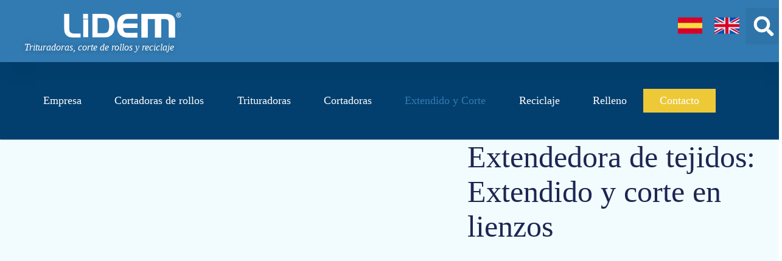

--- FILE ---
content_type: text/html; charset=UTF-8
request_url: https://lidem.com/extendido-y-corte/
body_size: 33260
content:
<!doctype html><html lang="es"><head><script data-no-optimize="1">var litespeed_docref=sessionStorage.getItem("litespeed_docref");litespeed_docref&&(Object.defineProperty(document,"referrer",{get:function(){return litespeed_docref}}),sessionStorage.removeItem("litespeed_docref"));</script> <meta charset="UTF-8"><meta name="viewport" content="width=device-width, initial-scale=1"><link rel="profile" href="https://gmpg.org/xfn/11"><meta name='robots' content='index, follow, max-image-preview:large, max-snippet:-1, max-video-preview:-1' /><style>img:is([sizes="auto" i], [sizes^="auto," i]) { contain-intrinsic-size: 3000px 1500px }</style><title>Extendedora de tejidos: Extendido y corte en lienzos - LIDEM fabricación de trituradoras, corte de rollos y reciclado. %</title><meta name="description" content="Extendedora de tejidos: Extendido y corte en lienzos" /><link rel="canonical" href="https://lidem.com/extendido-y-corte/" /><meta property="og:locale" content="es_ES" /><meta property="og:type" content="article" /><meta property="og:title" content="Extendedora de tejidos: Extendido y corte en lienzos - LIDEM fabricación de trituradoras, corte de rollos y reciclado. %" /><meta property="og:description" content="Extendedora de tejidos: Extendido y corte en lienzos" /><meta property="og:url" content="https://lidem.com/extendido-y-corte/" /><meta property="og:site_name" content="LIDEM fabricación de trituradoras, corte de rollos y reciclado." /><meta property="article:publisher" content="https://www.facebook.com/lidem.machines" /><meta property="article:modified_time" content="2025-12-15T12:41:44+00:00" /><meta property="og:image" content="https://lidem.com/wp-content/uploads/Extedido-y-corte-lidem.jpg" /><meta property="og:image:width" content="1280" /><meta property="og:image:height" content="960" /><meta property="og:image:type" content="image/jpeg" /><meta name="twitter:card" content="summary_large_image" /> <script type="application/ld+json" class="yoast-schema-graph">{"@context":"https://schema.org","@graph":[{"@type":"WebPage","@id":"https://lidem.com/extendido-y-corte/","url":"https://lidem.com/extendido-y-corte/","name":"Extendedora de tejidos: Extendido y corte en lienzos - LIDEM fabricación de trituradoras, corte de rollos y reciclado. %","isPartOf":{"@id":"https://lidem.com/#website"},"primaryImageOfPage":{"@id":"https://lidem.com/extendido-y-corte/#primaryimage"},"image":{"@id":"https://lidem.com/extendido-y-corte/#primaryimage"},"thumbnailUrl":"https://lidem.com/wp-content/uploads/Extedido-y-corte-lidem-1024x768.jpg","datePublished":"2024-07-02T13:52:21+00:00","dateModified":"2025-12-15T12:41:44+00:00","description":"Extendedora de tejidos: Extendido y corte en lienzos","breadcrumb":{"@id":"https://lidem.com/extendido-y-corte/#breadcrumb"},"inLanguage":"es","potentialAction":[{"@type":"ReadAction","target":["https://lidem.com/extendido-y-corte/"]}]},{"@type":"ImageObject","inLanguage":"es","@id":"https://lidem.com/extendido-y-corte/#primaryimage","url":"https://lidem.com/wp-content/uploads/Extedido-y-corte-lidem-1024x768.jpg","contentUrl":"https://lidem.com/wp-content/uploads/Extedido-y-corte-lidem-1024x768.jpg"},{"@type":"BreadcrumbList","@id":"https://lidem.com/extendido-y-corte/#breadcrumb","itemListElement":[{"@type":"ListItem","position":1,"name":"Inicio","item":"https://lidem.com/"},{"@type":"ListItem","position":2,"name":"Extendedora de tejidos: Extendido y corte en lienzos"}]},{"@type":"WebSite","@id":"https://lidem.com/#website","url":"https://lidem.com/","name":"LIDEM fabricación de maquinas para el corte de rollos, triturado y reciclaje de todo tipo de materiales","description":"LIDEM fabrica máquinas de triturado, cortadora de rollos y reciclaje de plásticos, papel, tejidos, ropa, etc","publisher":{"@id":"https://lidem.com/#organization"},"alternateName":"LIDEM Construcciones Mecánicas.","potentialAction":[{"@type":"SearchAction","target":{"@type":"EntryPoint","urlTemplate":"https://lidem.com/?s={search_term_string}"},"query-input":{"@type":"PropertyValueSpecification","valueRequired":true,"valueName":"search_term_string"}}],"inLanguage":"es"},{"@type":"Organization","@id":"https://lidem.com/#organization","name":"LIDEM Construcción de maquinaria de corte y reciclaje","alternateName":"LIDEM diseño de cortadoras de rollos y trituradoras","url":"https://lidem.com/","logo":{"@type":"ImageObject","inLanguage":"es","@id":"https://lidem.com/#/schema/logo/image/","url":"https://lidem.com/wp-content/uploads/logo-blanco.png","contentUrl":"https://lidem.com/wp-content/uploads/logo-blanco.png","width":320,"height":80,"caption":"LIDEM Construcción de maquinaria de corte y reciclaje"},"image":{"@id":"https://lidem.com/#/schema/logo/image/"},"sameAs":["https://www.facebook.com/lidem.machines"]}]}</script> <link data-optimized="2" rel="stylesheet" href="https://lidem.com/wp-content/litespeed/css/3478670a13c0220b393478f95c01f9b9.css?ver=3132f" /><style id='global-styles-inline-css'>:root{--wp--preset--aspect-ratio--square: 1;--wp--preset--aspect-ratio--4-3: 4/3;--wp--preset--aspect-ratio--3-4: 3/4;--wp--preset--aspect-ratio--3-2: 3/2;--wp--preset--aspect-ratio--2-3: 2/3;--wp--preset--aspect-ratio--16-9: 16/9;--wp--preset--aspect-ratio--9-16: 9/16;--wp--preset--color--black: #000000;--wp--preset--color--cyan-bluish-gray: #abb8c3;--wp--preset--color--white: #ffffff;--wp--preset--color--pale-pink: #f78da7;--wp--preset--color--vivid-red: #cf2e2e;--wp--preset--color--luminous-vivid-orange: #ff6900;--wp--preset--color--luminous-vivid-amber: #fcb900;--wp--preset--color--light-green-cyan: #7bdcb5;--wp--preset--color--vivid-green-cyan: #00d084;--wp--preset--color--pale-cyan-blue: #8ed1fc;--wp--preset--color--vivid-cyan-blue: #0693e3;--wp--preset--color--vivid-purple: #9b51e0;--wp--preset--gradient--vivid-cyan-blue-to-vivid-purple: linear-gradient(135deg,rgba(6,147,227,1) 0%,rgb(155,81,224) 100%);--wp--preset--gradient--light-green-cyan-to-vivid-green-cyan: linear-gradient(135deg,rgb(122,220,180) 0%,rgb(0,208,130) 100%);--wp--preset--gradient--luminous-vivid-amber-to-luminous-vivid-orange: linear-gradient(135deg,rgba(252,185,0,1) 0%,rgba(255,105,0,1) 100%);--wp--preset--gradient--luminous-vivid-orange-to-vivid-red: linear-gradient(135deg,rgba(255,105,0,1) 0%,rgb(207,46,46) 100%);--wp--preset--gradient--very-light-gray-to-cyan-bluish-gray: linear-gradient(135deg,rgb(238,238,238) 0%,rgb(169,184,195) 100%);--wp--preset--gradient--cool-to-warm-spectrum: linear-gradient(135deg,rgb(74,234,220) 0%,rgb(151,120,209) 20%,rgb(207,42,186) 40%,rgb(238,44,130) 60%,rgb(251,105,98) 80%,rgb(254,248,76) 100%);--wp--preset--gradient--blush-light-purple: linear-gradient(135deg,rgb(255,206,236) 0%,rgb(152,150,240) 100%);--wp--preset--gradient--blush-bordeaux: linear-gradient(135deg,rgb(254,205,165) 0%,rgb(254,45,45) 50%,rgb(107,0,62) 100%);--wp--preset--gradient--luminous-dusk: linear-gradient(135deg,rgb(255,203,112) 0%,rgb(199,81,192) 50%,rgb(65,88,208) 100%);--wp--preset--gradient--pale-ocean: linear-gradient(135deg,rgb(255,245,203) 0%,rgb(182,227,212) 50%,rgb(51,167,181) 100%);--wp--preset--gradient--electric-grass: linear-gradient(135deg,rgb(202,248,128) 0%,rgb(113,206,126) 100%);--wp--preset--gradient--midnight: linear-gradient(135deg,rgb(2,3,129) 0%,rgb(40,116,252) 100%);--wp--preset--font-size--small: 13px;--wp--preset--font-size--medium: 20px;--wp--preset--font-size--large: 36px;--wp--preset--font-size--x-large: 42px;--wp--preset--spacing--20: 0.44rem;--wp--preset--spacing--30: 0.67rem;--wp--preset--spacing--40: 1rem;--wp--preset--spacing--50: 1.5rem;--wp--preset--spacing--60: 2.25rem;--wp--preset--spacing--70: 3.38rem;--wp--preset--spacing--80: 5.06rem;--wp--preset--shadow--natural: 6px 6px 9px rgba(0, 0, 0, 0.2);--wp--preset--shadow--deep: 12px 12px 50px rgba(0, 0, 0, 0.4);--wp--preset--shadow--sharp: 6px 6px 0px rgba(0, 0, 0, 0.2);--wp--preset--shadow--outlined: 6px 6px 0px -3px rgba(255, 255, 255, 1), 6px 6px rgba(0, 0, 0, 1);--wp--preset--shadow--crisp: 6px 6px 0px rgba(0, 0, 0, 1);}:root { --wp--style--global--content-size: 800px;--wp--style--global--wide-size: 1200px; }:where(body) { margin: 0; }.wp-site-blocks > .alignleft { float: left; margin-right: 2em; }.wp-site-blocks > .alignright { float: right; margin-left: 2em; }.wp-site-blocks > .aligncenter { justify-content: center; margin-left: auto; margin-right: auto; }:where(.wp-site-blocks) > * { margin-block-start: 24px; margin-block-end: 0; }:where(.wp-site-blocks) > :first-child { margin-block-start: 0; }:where(.wp-site-blocks) > :last-child { margin-block-end: 0; }:root { --wp--style--block-gap: 24px; }:root :where(.is-layout-flow) > :first-child{margin-block-start: 0;}:root :where(.is-layout-flow) > :last-child{margin-block-end: 0;}:root :where(.is-layout-flow) > *{margin-block-start: 24px;margin-block-end: 0;}:root :where(.is-layout-constrained) > :first-child{margin-block-start: 0;}:root :where(.is-layout-constrained) > :last-child{margin-block-end: 0;}:root :where(.is-layout-constrained) > *{margin-block-start: 24px;margin-block-end: 0;}:root :where(.is-layout-flex){gap: 24px;}:root :where(.is-layout-grid){gap: 24px;}.is-layout-flow > .alignleft{float: left;margin-inline-start: 0;margin-inline-end: 2em;}.is-layout-flow > .alignright{float: right;margin-inline-start: 2em;margin-inline-end: 0;}.is-layout-flow > .aligncenter{margin-left: auto !important;margin-right: auto !important;}.is-layout-constrained > .alignleft{float: left;margin-inline-start: 0;margin-inline-end: 2em;}.is-layout-constrained > .alignright{float: right;margin-inline-start: 2em;margin-inline-end: 0;}.is-layout-constrained > .aligncenter{margin-left: auto !important;margin-right: auto !important;}.is-layout-constrained > :where(:not(.alignleft):not(.alignright):not(.alignfull)){max-width: var(--wp--style--global--content-size);margin-left: auto !important;margin-right: auto !important;}.is-layout-constrained > .alignwide{max-width: var(--wp--style--global--wide-size);}body .is-layout-flex{display: flex;}.is-layout-flex{flex-wrap: wrap;align-items: center;}.is-layout-flex > :is(*, div){margin: 0;}body .is-layout-grid{display: grid;}.is-layout-grid > :is(*, div){margin: 0;}body{padding-top: 0px;padding-right: 0px;padding-bottom: 0px;padding-left: 0px;}a:where(:not(.wp-element-button)){text-decoration: underline;}:root :where(.wp-element-button, .wp-block-button__link){background-color: #32373c;border-width: 0;color: #fff;font-family: inherit;font-size: inherit;line-height: inherit;padding: calc(0.667em + 2px) calc(1.333em + 2px);text-decoration: none;}.has-black-color{color: var(--wp--preset--color--black) !important;}.has-cyan-bluish-gray-color{color: var(--wp--preset--color--cyan-bluish-gray) !important;}.has-white-color{color: var(--wp--preset--color--white) !important;}.has-pale-pink-color{color: var(--wp--preset--color--pale-pink) !important;}.has-vivid-red-color{color: var(--wp--preset--color--vivid-red) !important;}.has-luminous-vivid-orange-color{color: var(--wp--preset--color--luminous-vivid-orange) !important;}.has-luminous-vivid-amber-color{color: var(--wp--preset--color--luminous-vivid-amber) !important;}.has-light-green-cyan-color{color: var(--wp--preset--color--light-green-cyan) !important;}.has-vivid-green-cyan-color{color: var(--wp--preset--color--vivid-green-cyan) !important;}.has-pale-cyan-blue-color{color: var(--wp--preset--color--pale-cyan-blue) !important;}.has-vivid-cyan-blue-color{color: var(--wp--preset--color--vivid-cyan-blue) !important;}.has-vivid-purple-color{color: var(--wp--preset--color--vivid-purple) !important;}.has-black-background-color{background-color: var(--wp--preset--color--black) !important;}.has-cyan-bluish-gray-background-color{background-color: var(--wp--preset--color--cyan-bluish-gray) !important;}.has-white-background-color{background-color: var(--wp--preset--color--white) !important;}.has-pale-pink-background-color{background-color: var(--wp--preset--color--pale-pink) !important;}.has-vivid-red-background-color{background-color: var(--wp--preset--color--vivid-red) !important;}.has-luminous-vivid-orange-background-color{background-color: var(--wp--preset--color--luminous-vivid-orange) !important;}.has-luminous-vivid-amber-background-color{background-color: var(--wp--preset--color--luminous-vivid-amber) !important;}.has-light-green-cyan-background-color{background-color: var(--wp--preset--color--light-green-cyan) !important;}.has-vivid-green-cyan-background-color{background-color: var(--wp--preset--color--vivid-green-cyan) !important;}.has-pale-cyan-blue-background-color{background-color: var(--wp--preset--color--pale-cyan-blue) !important;}.has-vivid-cyan-blue-background-color{background-color: var(--wp--preset--color--vivid-cyan-blue) !important;}.has-vivid-purple-background-color{background-color: var(--wp--preset--color--vivid-purple) !important;}.has-black-border-color{border-color: var(--wp--preset--color--black) !important;}.has-cyan-bluish-gray-border-color{border-color: var(--wp--preset--color--cyan-bluish-gray) !important;}.has-white-border-color{border-color: var(--wp--preset--color--white) !important;}.has-pale-pink-border-color{border-color: var(--wp--preset--color--pale-pink) !important;}.has-vivid-red-border-color{border-color: var(--wp--preset--color--vivid-red) !important;}.has-luminous-vivid-orange-border-color{border-color: var(--wp--preset--color--luminous-vivid-orange) !important;}.has-luminous-vivid-amber-border-color{border-color: var(--wp--preset--color--luminous-vivid-amber) !important;}.has-light-green-cyan-border-color{border-color: var(--wp--preset--color--light-green-cyan) !important;}.has-vivid-green-cyan-border-color{border-color: var(--wp--preset--color--vivid-green-cyan) !important;}.has-pale-cyan-blue-border-color{border-color: var(--wp--preset--color--pale-cyan-blue) !important;}.has-vivid-cyan-blue-border-color{border-color: var(--wp--preset--color--vivid-cyan-blue) !important;}.has-vivid-purple-border-color{border-color: var(--wp--preset--color--vivid-purple) !important;}.has-vivid-cyan-blue-to-vivid-purple-gradient-background{background: var(--wp--preset--gradient--vivid-cyan-blue-to-vivid-purple) !important;}.has-light-green-cyan-to-vivid-green-cyan-gradient-background{background: var(--wp--preset--gradient--light-green-cyan-to-vivid-green-cyan) !important;}.has-luminous-vivid-amber-to-luminous-vivid-orange-gradient-background{background: var(--wp--preset--gradient--luminous-vivid-amber-to-luminous-vivid-orange) !important;}.has-luminous-vivid-orange-to-vivid-red-gradient-background{background: var(--wp--preset--gradient--luminous-vivid-orange-to-vivid-red) !important;}.has-very-light-gray-to-cyan-bluish-gray-gradient-background{background: var(--wp--preset--gradient--very-light-gray-to-cyan-bluish-gray) !important;}.has-cool-to-warm-spectrum-gradient-background{background: var(--wp--preset--gradient--cool-to-warm-spectrum) !important;}.has-blush-light-purple-gradient-background{background: var(--wp--preset--gradient--blush-light-purple) !important;}.has-blush-bordeaux-gradient-background{background: var(--wp--preset--gradient--blush-bordeaux) !important;}.has-luminous-dusk-gradient-background{background: var(--wp--preset--gradient--luminous-dusk) !important;}.has-pale-ocean-gradient-background{background: var(--wp--preset--gradient--pale-ocean) !important;}.has-electric-grass-gradient-background{background: var(--wp--preset--gradient--electric-grass) !important;}.has-midnight-gradient-background{background: var(--wp--preset--gradient--midnight) !important;}.has-small-font-size{font-size: var(--wp--preset--font-size--small) !important;}.has-medium-font-size{font-size: var(--wp--preset--font-size--medium) !important;}.has-large-font-size{font-size: var(--wp--preset--font-size--large) !important;}.has-x-large-font-size{font-size: var(--wp--preset--font-size--x-large) !important;}
:root :where(.wp-block-pullquote){font-size: 1.5em;line-height: 1.6;}</style><style id='elementor-frontend-inline-css'>.elementor-kit-19{--e-global-color-primary:#1D2652;--e-global-color-secondary:#FFFFFF;--e-global-color-text:#000000;--e-global-color-accent:#327AB2;--e-global-color-a9da1a7:#327AB2;--e-global-color-60da78b:#02010100;--e-global-color-c696dce:#FFFFFF;--e-global-color-14ef391:#FFFFFF;--e-global-color-764183d:#FFFFFF;--e-global-color-d6cea4e:#FFFFFF;--e-global-color-86b4fcd:#02010100;--e-global-color-57c8da2:#000000CC;--e-global-color-9a6adb6:#023F6E;--e-global-color-ca7509f:#CD7300;--e-global-color-894e395:#F2FCFE;--e-global-color-0f4203b:#F2FCFE;--e-global-color-e82b45c:#EFF6FC;--e-global-color-aedc492:#013D6B;--e-global-typography-primary-font-family:"Trebuchet MS";--e-global-typography-primary-font-size:50px;--e-global-typography-primary-font-weight:300;--e-global-typography-primary-font-style:normal;--e-global-typography-primary-text-decoration:none;--e-global-typography-primary-letter-spacing:0px;--e-global-typography-secondary-font-family:"Trebuchet MS";--e-global-typography-secondary-font-size:44px;--e-global-typography-secondary-font-weight:400;--e-global-typography-secondary-text-transform:none;--e-global-typography-secondary-font-style:normal;--e-global-typography-secondary-text-decoration:none;--e-global-typography-secondary-letter-spacing:0px;--e-global-typography-text-font-family:"Trebuchet MS";--e-global-typography-text-font-size:18px;--e-global-typography-text-font-weight:normal;--e-global-typography-text-text-transform:none;--e-global-typography-text-font-style:normal;--e-global-typography-text-text-decoration:none;--e-global-typography-text-line-height:1.5em;--e-global-typography-text-letter-spacing:0px;--e-global-typography-accent-font-family:"Trebuchet MS";--e-global-typography-accent-font-size:18px;--e-global-typography-accent-font-weight:300;--e-global-typography-accent-text-transform:none;--e-global-typography-accent-font-style:oblique;--e-global-typography-accent-line-height:1em;--e-global-typography-accent-letter-spacing:0px;--e-global-typography-a978fd4-font-family:"Trebuchet MS";--e-global-typography-a978fd4-font-size:40px;--e-global-typography-a978fd4-font-weight:300;--e-global-typography-72a935b-font-family:"Trebuchet MS";--e-global-typography-72a935b-font-size:30px;--e-global-typography-72a935b-font-weight:400;--e-global-typography-72a935b-text-transform:none;--e-global-typography-72a935b-font-style:normal;--e-global-typography-9af4956-font-family:"Trebuchet MS";--e-global-typography-9af4956-font-size:36px;--e-global-typography-9af4956-font-weight:400;--e-global-typography-16e3b36-font-family:"Trebuchet MS";--e-global-typography-16e3b36-font-size:26px;--e-global-typography-16e3b36-font-weight:400;--e-global-typography-c72b3f5-font-family:"Trebuchet MS";--e-global-typography-c72b3f5-font-size:16px;--e-global-typography-c72b3f5-font-weight:400;--e-global-typography-392b9e0-font-family:"Roboto variable";--e-global-typography-392b9e0-font-size:16px;--e-global-typography-392b9e0-font-weight:600;--e-global-typography-392b9e0-text-transform:capitalize;--e-global-typography-392b9e0-font-style:normal;--e-global-typography-392b9e0-text-decoration:none;--e-global-typography-392b9e0-line-height:1.2em;--e-global-typography-392b9e0-letter-spacing:0px;--e-global-typography-397e168-font-family:"Lato";--e-global-typography-397e168-font-size:28px;--e-global-typography-397e168-font-weight:400;--e-global-typography-397e168-text-transform:none;--e-global-typography-397e168-font-style:italic;--e-global-typography-397e168-text-decoration:none;--e-global-typography-397e168-line-height:1.6em;--e-global-typography-397e168-letter-spacing:0px;--e-global-typography-c05b693-font-family:"Trebuchet MS";--e-global-typography-c05b693-font-size:18px;--e-global-typography-c05b693-font-weight:400;--e-global-typography-c05b693-text-transform:none;--e-global-typography-c05b693-font-style:italic;--e-global-typography-c05b693-text-decoration:none;--e-global-typography-c05b693-line-height:1.5em;--e-global-typography-c05b693-letter-spacing:0px;--e-global-typography-92bce3b-font-family:"Lato";--e-global-typography-92bce3b-font-size:16px;--e-global-typography-92bce3b-font-weight:300;--e-global-typography-92bce3b-text-transform:capitalize;--e-global-typography-92bce3b-font-style:italic;--e-global-typography-92bce3b-text-decoration:underline;--e-global-typography-92bce3b-line-height:1em;--e-global-typography-92bce3b-letter-spacing:0px;--e-global-typography-b2deeae-font-family:"Lato";--e-global-typography-b2deeae-font-size:85px;--e-global-typography-b2deeae-font-weight:600;--e-global-typography-b2deeae-text-transform:none;--e-global-typography-b2deeae-font-style:normal;--e-global-typography-b2deeae-text-decoration:none;--e-global-typography-b2deeae-line-height:1em;--e-global-typography-b2deeae-letter-spacing:0px;--e-global-typography-fb1a3e0-font-family:"Lato";--e-global-typography-fb1a3e0-font-size:110px;--e-global-typography-fb1a3e0-font-weight:600;--e-global-typography-fb1a3e0-text-transform:none;--e-global-typography-fb1a3e0-font-style:normal;--e-global-typography-fb1a3e0-text-decoration:none;--e-global-typography-fb1a3e0-line-height:1.2em;--e-global-typography-fb1a3e0-letter-spacing:0px;--e-global-typography-6f999a9-font-family:"Lato";--e-global-typography-6f999a9-font-size:30px;--e-global-typography-6f999a9-font-weight:600;--e-global-typography-404ec1e-font-family:"Trebuchet MS";--e-global-typography-404ec1e-font-size:26px;--e-global-typography-404ec1e-font-weight:400;background-color:var( --e-global-color-c696dce );font-family:var( --e-global-typography-secondary-font-family ), Terciaria movil;font-size:var( --e-global-typography-secondary-font-size );font-weight:var( --e-global-typography-secondary-font-weight );text-transform:var( --e-global-typography-secondary-text-transform );font-style:var( --e-global-typography-secondary-font-style );text-decoration:var( --e-global-typography-secondary-text-decoration );line-height:var( --e-global-typography-secondary-line-height );letter-spacing:var( --e-global-typography-secondary-letter-spacing );}.elementor-kit-19 e-page-transition{background-color:#FFBC7D;}.elementor-kit-19 a{color:var( --e-global-color-primary );}.elementor-kit-19 a:hover{color:var( --e-global-color-primary );}.elementor-kit-19 h1{color:var( --e-global-color-primary );font-family:var( --e-global-typography-secondary-font-family ), Terciaria movil;font-size:var( --e-global-typography-secondary-font-size );font-weight:var( --e-global-typography-secondary-font-weight );text-transform:var( --e-global-typography-secondary-text-transform );font-style:var( --e-global-typography-secondary-font-style );text-decoration:var( --e-global-typography-secondary-text-decoration );line-height:var( --e-global-typography-secondary-line-height );letter-spacing:var( --e-global-typography-secondary-letter-spacing );}.elementor-kit-19 h2{color:#1D2652;font-family:var( --e-global-typography-secondary-font-family ), Terciaria movil;font-size:var( --e-global-typography-secondary-font-size );font-weight:var( --e-global-typography-secondary-font-weight );text-transform:var( --e-global-typography-secondary-text-transform );font-style:var( --e-global-typography-secondary-font-style );text-decoration:var( --e-global-typography-secondary-text-decoration );line-height:var( --e-global-typography-secondary-line-height );letter-spacing:var( --e-global-typography-secondary-letter-spacing );}.elementor-kit-19 h3{color:var( --e-global-color-primary );font-family:"Helvetica", Terciaria movil;font-size:36px;font-weight:400;text-transform:none;font-style:normal;text-decoration:none;letter-spacing:0px;}.elementor-kit-19 h4{color:var( --e-global-color-primary );font-family:var( --e-global-typography-392b9e0-font-family ), Terciaria movil;font-size:var( --e-global-typography-392b9e0-font-size );font-weight:var( --e-global-typography-392b9e0-font-weight );text-transform:var( --e-global-typography-392b9e0-text-transform );font-style:var( --e-global-typography-392b9e0-font-style );text-decoration:var( --e-global-typography-392b9e0-text-decoration );line-height:var( --e-global-typography-392b9e0-line-height );letter-spacing:var( --e-global-typography-392b9e0-letter-spacing );}.elementor-kit-19 h5{color:var( --e-global-color-primary );font-weight:400;}.elementor-kit-19 h6{color:var( --e-global-color-primary );font-weight:400;}.elementor-section.elementor-section-boxed > .elementor-container{max-width:1600px;}.e-con{--container-max-width:1600px;--container-default-padding-top:0px;--container-default-padding-right:0px;--container-default-padding-bottom:0px;--container-default-padding-left:0px;}.elementor-widget:not(:last-child){margin-block-end:20px;}.elementor-element{--widgets-spacing:20px 20px;--widgets-spacing-row:20px;--widgets-spacing-column:20px;}{}h1.entry-title{display:var(--page-title-display);}.site-header .site-branding{flex-direction:column;align-items:stretch;}.site-header{padding-inline-end:0px;padding-inline-start:0px;}.site-footer .site-branding{flex-direction:column;align-items:stretch;}@media(max-width:1366px){.elementor-kit-19{font-size:var( --e-global-typography-secondary-font-size );line-height:var( --e-global-typography-secondary-line-height );letter-spacing:var( --e-global-typography-secondary-letter-spacing );}.elementor-kit-19 h1{font-size:var( --e-global-typography-secondary-font-size );line-height:var( --e-global-typography-secondary-line-height );letter-spacing:var( --e-global-typography-secondary-letter-spacing );}.elementor-kit-19 h2{font-size:var( --e-global-typography-secondary-font-size );line-height:var( --e-global-typography-secondary-line-height );letter-spacing:var( --e-global-typography-secondary-letter-spacing );}.elementor-kit-19 h4{font-size:var( --e-global-typography-392b9e0-font-size );line-height:var( --e-global-typography-392b9e0-line-height );letter-spacing:var( --e-global-typography-392b9e0-letter-spacing );}}@media(max-width:1024px){.elementor-kit-19{--e-global-typography-primary-font-size:45px;--e-global-typography-secondary-font-size:25px;--e-global-typography-text-font-size:16px;--e-global-typography-accent-font-size:14px;--e-global-typography-c72b3f5-font-size:26px;--e-global-typography-397e168-font-size:14px;--e-global-typography-c05b693-font-size:14px;--e-global-typography-92bce3b-font-size:14px;--e-global-typography-b2deeae-font-size:65px;--e-global-typography-fb1a3e0-font-size:145px;font-size:var( --e-global-typography-secondary-font-size );line-height:var( --e-global-typography-secondary-line-height );letter-spacing:var( --e-global-typography-secondary-letter-spacing );}.elementor-kit-19 h1{font-size:var( --e-global-typography-secondary-font-size );line-height:var( --e-global-typography-secondary-line-height );letter-spacing:var( --e-global-typography-secondary-letter-spacing );}.elementor-kit-19 h2{font-size:var( --e-global-typography-secondary-font-size );line-height:var( --e-global-typography-secondary-line-height );letter-spacing:var( --e-global-typography-secondary-letter-spacing );}.elementor-kit-19 h3{font-size:25px;}.elementor-kit-19 h4{font-size:var( --e-global-typography-392b9e0-font-size );line-height:var( --e-global-typography-392b9e0-line-height );letter-spacing:var( --e-global-typography-392b9e0-letter-spacing );}.elementor-section.elementor-section-boxed > .elementor-container{max-width:1024px;}.e-con{--container-max-width:1024px;}}@media(max-width:767px){.elementor-kit-19{--e-global-typography-primary-font-size:32px;--e-global-typography-primary-line-height:1.1em;--e-global-typography-secondary-font-size:30px;--e-global-typography-secondary-line-height:1.2em;--e-global-typography-text-font-size:22px;--e-global-typography-text-line-height:1.4em;--e-global-typography-72a935b-font-size:32px;--e-global-typography-c72b3f5-font-size:20px;--e-global-typography-c72b3f5-line-height:1.4em;--e-global-typography-392b9e0-font-size:18px;--e-global-typography-b2deeae-font-size:48px;--e-global-typography-b2deeae-line-height:1em;--e-global-typography-fb1a3e0-font-size:100px;--e-global-typography-fb1a3e0-line-height:1em;font-size:var( --e-global-typography-secondary-font-size );line-height:var( --e-global-typography-secondary-line-height );letter-spacing:var( --e-global-typography-secondary-letter-spacing );}.elementor-kit-19 h1{font-size:var( --e-global-typography-secondary-font-size );line-height:var( --e-global-typography-secondary-line-height );letter-spacing:var( --e-global-typography-secondary-letter-spacing );}.elementor-kit-19 h2{font-size:var( --e-global-typography-secondary-font-size );line-height:var( --e-global-typography-secondary-line-height );letter-spacing:var( --e-global-typography-secondary-letter-spacing );}.elementor-kit-19 h3{font-size:30px;line-height:1.2em;}.elementor-kit-19 h4{font-size:var( --e-global-typography-392b9e0-font-size );line-height:var( --e-global-typography-392b9e0-line-height );letter-spacing:var( --e-global-typography-392b9e0-letter-spacing );}.elementor-section.elementor-section-boxed > .elementor-container{max-width:767px;}.e-con{--container-max-width:767px;}}/* Start Custom Fonts CSS */@font-face {
	font-family: 'Lato';
	font-style: normal;
	font-weight: 300;
	font-display: auto;
	src: url('https://lidem.com/wp-content/uploads/Lato-ThinItalic.ttf') format('truetype');
}
@font-face {
	font-family: 'Lato';
	font-style: normal;
	font-weight: 200;
	font-display: auto;
	src: url('https://lidem.com/wp-content/uploads/Lato-Thin.ttf') format('truetype');
}
@font-face {
	font-family: 'Lato';
	font-style: normal;
	font-weight: 400;
	font-display: auto;
	src: url('https://lidem.com/wp-content/uploads/Lato-Regular.ttf') format('truetype');
}
@font-face {
	font-family: 'Lato';
	font-style: normal;
	font-weight: 300;
	font-display: auto;
	src: url('https://lidem.com/wp-content/uploads/Lato-LightItalic.ttf') format('truetype');
}
@font-face {
	font-family: 'Lato';
	font-style: normal;
	font-weight: 300;
	font-display: auto;
	src: url('https://lidem.com/wp-content/uploads/Lato-Light.ttf') format('truetype');
}
@font-face {
	font-family: 'Lato';
	font-style: normal;
	font-weight: 300;
	font-display: auto;
	src: url('https://lidem.com/wp-content/uploads/Lato-Italic.ttf') format('truetype');
}
@font-face {
	font-family: 'Lato';
	font-style: normal;
	font-weight: 600;
	font-display: auto;
	src: url('https://lidem.com/wp-content/uploads/Lato-BoldItalic.ttf') format('truetype');
}
@font-face {
	font-family: 'Lato';
	font-style: normal;
	font-weight: 600;
	font-display: auto;
	src: url('https://lidem.com/wp-content/uploads/Lato-Bold.ttf') format('truetype');
}
@font-face {
	font-family: 'Lato';
	font-style: normal;
	font-weight: 700;
	font-display: auto;
	src: url('https://lidem.com/wp-content/uploads/Lato-BlackItalic.ttf') format('truetype');
}
@font-face {
	font-family: 'Lato';
	font-style: normal;
	font-weight: normal;
	font-display: auto;
	src: url('https://lidem.com/wp-content/uploads/Lato-Black.ttf') format('truetype');
}
@font-face {
	font-family: 'Lato';
	font-style: normal;
	font-weight: normal;
	font-display: auto;
	src: url('https://lidem.com/wp-content/uploads/Lato-Bold-1.ttf') format('truetype');
}
@font-face {
	font-family: 'Lato';
	font-style: normal;
	font-weight: normal;
	font-display: auto;
	src: url('https://lidem.com/wp-content/uploads/Lato-BlackItalic-1.ttf') format('truetype');
}
@font-face {
	font-family: 'Lato';
	font-style: normal;
	font-weight: normal;
	font-display: auto;
	src: ;
}
/* End Custom Fonts CSS */
.elementor-1093 .elementor-element.elementor-element-16ae6424{--display:flex;--min-height:1006px;--flex-direction:row;--container-widget-width:calc( ( 1 - var( --container-widget-flex-grow ) ) * 100% );--container-widget-height:100%;--container-widget-flex-grow:1;--container-widget-align-self:stretch;--flex-wrap-mobile:wrap;--align-items:stretch;--gap:0px 0px;--row-gap:0px;--column-gap:0px;--overflow:hidden;--padding-top:0%;--padding-bottom:5%;--padding-left:0%;--padding-right:0%;}.elementor-1093 .elementor-element.elementor-element-16ae6424:not(.elementor-motion-effects-element-type-background), .elementor-1093 .elementor-element.elementor-element-16ae6424 > .elementor-motion-effects-container > .elementor-motion-effects-layer{background-color:transparent;background-image:linear-gradient(180deg, #F2FCFE 80%, #FFFFFF 21%);}.elementor-1093 .elementor-element.elementor-element-e664419{--display:flex;--justify-content:flex-end;--padding-top:0px;--padding-bottom:0px;--padding-left:0px;--padding-right:0px;}.elementor-1093 .elementor-element.elementor-element-e664419.e-con{--flex-grow:1;--flex-shrink:0;}.elementor-1093 .elementor-element.elementor-element-5f8d04c5{z-index:20;}.elementor-1093 .elementor-element.elementor-element-5f8d04c5 img{width:100%;height:756px;object-fit:cover;object-position:center center;border-radius:0px 18px 18px 0px;}.elementor-1093 .elementor-element.elementor-element-65ebfd3a{--display:flex;--flex-direction:column;--container-widget-width:calc( ( 1 - var( --container-widget-flex-grow ) ) * 100% );--container-widget-height:initial;--container-widget-flex-grow:0;--container-widget-align-self:initial;--flex-wrap-mobile:wrap;--justify-content:center;--align-items:flex-start;--gap:0px 0px;--row-gap:0px;--column-gap:0px;--padding-top:0%;--padding-bottom:0%;--padding-left:0%;--padding-right:0%;}.elementor-1093 .elementor-element.elementor-element-65ebfd3a.e-con{--flex-grow:0;--flex-shrink:1;}.elementor-1093 .elementor-element.elementor-element-15243bcc{--display:flex;--padding-top:0px;--padding-bottom:0px;--padding-left:0px;--padding-right:0px;}.elementor-1093 .elementor-element.elementor-element-87c67dc > .elementor-widget-container{margin:0px 0px 0px 0px;}.elementor-1093 .elementor-element.elementor-element-87c67dc .elementor-heading-title{font-family:"Trebuchet MS", Terciaria movil;font-size:50px;font-weight:300;font-style:normal;text-decoration:none;letter-spacing:0px;}.elementor-1093 .elementor-element.elementor-element-415b7fa9 > .elementor-widget-container{padding:0% 25% 5% 0%;}.elementor-1093 .elementor-element.elementor-element-415b7fa9{font-family:var( --e-global-typography-text-font-family ), Terciaria movil;font-size:var( --e-global-typography-text-font-size );font-weight:var( --e-global-typography-text-font-weight );text-transform:var( --e-global-typography-text-text-transform );font-style:var( --e-global-typography-text-font-style );text-decoration:var( --e-global-typography-text-text-decoration );line-height:var( --e-global-typography-text-line-height );letter-spacing:var( --e-global-typography-text-letter-spacing );color:#5B5755;}.elementor-1093 .elementor-element.elementor-element-55962ce1 .elementor-button{background-color:#0396C2;font-family:var( --e-global-typography-text-font-family ), Terciaria movil;font-size:var( --e-global-typography-text-font-size );font-weight:var( --e-global-typography-text-font-weight );text-transform:var( --e-global-typography-text-text-transform );font-style:var( --e-global-typography-text-font-style );text-decoration:var( --e-global-typography-text-text-decoration );line-height:var( --e-global-typography-text-line-height );letter-spacing:var( --e-global-typography-text-letter-spacing );fill:#F2FCFE;color:#F2FCFE;box-shadow:4px 5px 14px 0px rgba(0, 0, 0, 0.2);border-style:solid;border-width:1px 1px 1px 1px;border-color:#0396C2;border-radius:8px 8px 8px 8px;padding:25px 50px 25px 50px;}.elementor-1093 .elementor-element.elementor-element-55962ce1 .elementor-button:hover, .elementor-1093 .elementor-element.elementor-element-55962ce1 .elementor-button:focus{background-color:#0396C200;color:#0396C2;border-color:#0396C2;}.elementor-1093 .elementor-element.elementor-element-55962ce1 .elementor-button:hover svg, .elementor-1093 .elementor-element.elementor-element-55962ce1 .elementor-button:focus svg{fill:#0396C2;}.elementor-1093 .elementor-element.elementor-element-ebb7b96{--display:flex;--flex-direction:column;--container-widget-width:100%;--container-widget-height:initial;--container-widget-flex-grow:0;--container-widget-align-self:initial;--flex-wrap-mobile:wrap;--flex-wrap:wrap;--margin-top:0em;--margin-bottom:0em;--margin-left:0em;--margin-right:0em;--padding-top:40px;--padding-bottom:40px;--padding-left:40px;--padding-right:40px;}.elementor-1093 .elementor-element.elementor-element-ebb7b96:not(.elementor-motion-effects-element-type-background), .elementor-1093 .elementor-element.elementor-element-ebb7b96 > .elementor-motion-effects-container > .elementor-motion-effects-layer{background-color:var( --e-global-color-accent );}.elementor-1093 .elementor-element.elementor-element-2a3212a4{width:100%;max-width:100%;text-align:center;}.elementor-1093 .elementor-element.elementor-element-2a3212a4 > .elementor-widget-container{padding:20px 20px 20px 20px;}.elementor-1093 .elementor-element.elementor-element-2a3212a4 .elementor-heading-title{font-family:var( --e-global-typography-secondary-font-family ), Terciaria movil;font-size:var( --e-global-typography-secondary-font-size );font-weight:var( --e-global-typography-secondary-font-weight );text-transform:var( --e-global-typography-secondary-text-transform );font-style:var( --e-global-typography-secondary-font-style );text-decoration:var( --e-global-typography-secondary-text-decoration );line-height:var( --e-global-typography-secondary-line-height );letter-spacing:var( --e-global-typography-secondary-letter-spacing );color:var( --e-global-color-secondary );}.elementor-1093 .elementor-element.elementor-element-21c9bec8{--display:flex;--flex-direction:row;--container-widget-width:initial;--container-widget-height:100%;--container-widget-flex-grow:1;--container-widget-align-self:stretch;--flex-wrap-mobile:wrap;--justify-content:space-evenly;--flex-wrap:wrap;--padding-top:40px;--padding-bottom:0px;--padding-left:0px;--padding-right:0px;}.elementor-1093 .elementor-element.elementor-element-517a1cf{width:100%;max-width:100%;text-align:center;}.elementor-1093 .elementor-element.elementor-element-517a1cf .elementor-heading-title{font-family:"Lato", Terciaria movil;font-size:3.5em;font-weight:300;text-transform:none;font-style:normal;}.elementor-1093 .elementor-element.elementor-element-fe2ec5e{width:var( --container-widget-width, 20% );max-width:20%;--container-widget-width:20%;--container-widget-flex-grow:0;}.elementor-1093 .elementor-element.elementor-element-f77d8df{width:var( --container-widget-width, 20% );max-width:20%;--container-widget-width:20%;--container-widget-flex-grow:0;}.elementor-1093 .elementor-element.elementor-element-fd5b176{width:var( --container-widget-width, 20% );max-width:20%;--container-widget-width:20%;--container-widget-flex-grow:0;}.elementor-1093 .elementor-element.elementor-element-0a1362a{width:var( --container-widget-width, 20% );max-width:20%;--container-widget-width:20%;--container-widget-flex-grow:0;}.elementor-1093 .elementor-element.elementor-element-d516ef6{width:var( --container-widget-width, 48% );max-width:48%;--container-widget-width:48%;--container-widget-flex-grow:0;font-family:var( --e-global-typography-text-font-family ), Terciaria movil;font-size:var( --e-global-typography-text-font-size );font-weight:var( --e-global-typography-text-font-weight );text-transform:var( --e-global-typography-text-text-transform );font-style:var( --e-global-typography-text-font-style );text-decoration:var( --e-global-typography-text-text-decoration );line-height:var( --e-global-typography-text-line-height );letter-spacing:var( --e-global-typography-text-letter-spacing );}.elementor-1093 .elementor-element.elementor-element-d516ef6 > .elementor-widget-container{padding:4em 4em 4em 4em;}.elementor-1093 .elementor-element.elementor-element-28a471b1{width:var( --container-widget-width, 48% );max-width:48%;--container-widget-width:48%;--container-widget-flex-grow:0;font-family:var( --e-global-typography-text-font-family ), Terciaria movil;font-size:var( --e-global-typography-text-font-size );font-weight:var( --e-global-typography-text-font-weight );text-transform:var( --e-global-typography-text-text-transform );font-style:var( --e-global-typography-text-font-style );text-decoration:var( --e-global-typography-text-text-decoration );line-height:var( --e-global-typography-text-line-height );letter-spacing:var( --e-global-typography-text-letter-spacing );}.elementor-1093 .elementor-element.elementor-element-28a471b1 > .elementor-widget-container{padding:4em 4em 4em 4em;}.elementor-1093 .elementor-element.elementor-element-2259381{--display:flex;--flex-direction:column;--container-widget-width:100%;--container-widget-height:initial;--container-widget-flex-grow:0;--container-widget-align-self:initial;--flex-wrap-mobile:wrap;--flex-wrap:wrap;--margin-top:0em;--margin-bottom:0em;--margin-left:0em;--margin-right:0em;--padding-top:40px;--padding-bottom:40px;--padding-left:40px;--padding-right:40px;}.elementor-1093 .elementor-element.elementor-element-2259381:not(.elementor-motion-effects-element-type-background), .elementor-1093 .elementor-element.elementor-element-2259381 > .elementor-motion-effects-container > .elementor-motion-effects-layer{background-color:var( --e-global-color-accent );}.elementor-1093 .elementor-element.elementor-element-b5da106{width:100%;max-width:100%;text-align:center;}.elementor-1093 .elementor-element.elementor-element-b5da106 > .elementor-widget-container{padding:40px 40px 40px 40px;}.elementor-1093 .elementor-element.elementor-element-b5da106 .elementor-heading-title{font-family:var( --e-global-typography-secondary-font-family ), Terciaria movil;font-size:var( --e-global-typography-secondary-font-size );font-weight:var( --e-global-typography-secondary-font-weight );text-transform:var( --e-global-typography-secondary-text-transform );font-style:var( --e-global-typography-secondary-font-style );text-decoration:var( --e-global-typography-secondary-text-decoration );line-height:var( --e-global-typography-secondary-line-height );letter-spacing:var( --e-global-typography-secondary-letter-spacing );color:var( --e-global-color-secondary );}.elementor-1093 .elementor-element.elementor-element-41ed07a{width:var( --container-widget-width, 70% );max-width:70%;--container-widget-width:70%;--container-widget-flex-grow:0;text-align:center;font-family:var( --e-global-typography-text-font-family ), Terciaria movil;font-size:var( --e-global-typography-text-font-size );font-weight:var( --e-global-typography-text-font-weight );text-transform:var( --e-global-typography-text-text-transform );font-style:var( --e-global-typography-text-font-style );text-decoration:var( --e-global-typography-text-text-decoration );line-height:var( --e-global-typography-text-line-height );letter-spacing:var( --e-global-typography-text-letter-spacing );color:var( --e-global-color-secondary );}.elementor-1093 .elementor-element.elementor-element-41ed07a > .elementor-widget-container{padding:0em 0em 0em 0em;}.elementor-1093 .elementor-element.elementor-element-41ed07a.elementor-element{--align-self:center;}.elementor-1093 .elementor-element.elementor-element-1e6cf92{--display:flex;--flex-direction:column;--container-widget-width:100%;--container-widget-height:initial;--container-widget-flex-grow:0;--container-widget-align-self:initial;--flex-wrap-mobile:wrap;--padding-top:60px;--padding-bottom:60px;--padding-left:60px;--padding-right:60px;}.elementor-1093 .elementor-element.elementor-element-f7464a9{--display:flex;--flex-direction:row;--container-widget-width:initial;--container-widget-height:100%;--container-widget-flex-grow:1;--container-widget-align-self:stretch;--flex-wrap-mobile:wrap;--gap:0px 0px;--row-gap:0px;--column-gap:0px;--flex-wrap:wrap;--padding-top:0px;--padding-bottom:0px;--padding-left:0px;--padding-right:0px;}.elementor-1093 .elementor-element.elementor-element-6fc27a2{width:100%;max-width:100%;text-align:center;}.elementor-1093 .elementor-element.elementor-element-6fc27a2 > .elementor-widget-container{padding:40px 40px 40px 40px;}.elementor-1093 .elementor-element.elementor-element-6fc27a2 .elementor-heading-title{font-family:"Trebuchet MS", Terciaria movil;font-size:44px;font-weight:400;text-transform:none;font-style:normal;text-decoration:none;letter-spacing:0px;}.elementor-1093 .elementor-element.elementor-element-b189e7e .elementor-cta .elementor-cta__bg, .elementor-1093 .elementor-element.elementor-element-b189e7e .elementor-cta .elementor-cta__bg-overlay{transition-duration:1500ms;}.elementor-1093 .elementor-element.elementor-element-b189e7e{width:var( --container-widget-width, 40% );max-width:40%;--container-widget-width:40%;--container-widget-flex-grow:0;}.elementor-1093 .elementor-element.elementor-element-b189e7e > .elementor-widget-container{padding:40px 40px 40px 40px;}.elementor-1093 .elementor-element.elementor-element-b189e7e .elementor-cta__content{min-height:0px;text-align:center;padding:0em 0em 0em 0em;background-color:var( --e-global-color-c696dce );}.elementor-1093 .elementor-element.elementor-element-b189e7e .elementor-cta__bg-wrapper{min-height:0.1em;}.elementor-1093 .elementor-element.elementor-element-b189e7e .elementor-cta__title{font-family:var( --e-global-typography-secondary-font-family ), Terciaria movil;font-size:var( --e-global-typography-secondary-font-size );font-weight:var( --e-global-typography-secondary-font-weight );text-transform:var( --e-global-typography-secondary-text-transform );font-style:var( --e-global-typography-secondary-font-style );text-decoration:var( --e-global-typography-secondary-text-decoration );line-height:var( --e-global-typography-secondary-line-height );letter-spacing:var( --e-global-typography-secondary-letter-spacing );-webkit-text-stroke-color:#000;stroke:#000;color:var( --e-global-color-accent );}.elementor-1093 .elementor-element.elementor-element-b189e7e .elementor-cta__description{font-family:"Trebuchet MS", Terciaria movil;font-size:18px;font-weight:normal;text-transform:none;font-style:normal;text-decoration:none;line-height:1.5em;letter-spacing:0px;}.elementor-1093 .elementor-element.elementor-element-b189e7e .elementor-cta__description:not(:last-child){margin-bottom:40px;}.elementor-1093 .elementor-element.elementor-element-b189e7e .elementor-cta__button{color:var( --e-global-color-accent );border-color:var( --e-global-color-accent );}.elementor-1093 .elementor-element.elementor-element-f6c447a{width:var( --container-widget-width, 58% );max-width:58%;--container-widget-width:58%;--container-widget-flex-grow:0;}.elementor-1093 .elementor-element.elementor-element-f6c447a > .elementor-widget-container{padding:40px 40px 40px 40px;}.elementor-1093 .elementor-element.elementor-element-f6c447a .elementor-wrapper{--video-aspect-ratio:1.77777;}.elementor-1093 .elementor-element.elementor-element-297e70e .elementor-cta .elementor-cta__bg, .elementor-1093 .elementor-element.elementor-element-297e70e .elementor-cta .elementor-cta__bg-overlay{transition-duration:1500ms;}.elementor-1093 .elementor-element.elementor-element-297e70e{width:var( --container-widget-width, 40% );max-width:40%;--container-widget-width:40%;--container-widget-flex-grow:0;}.elementor-1093 .elementor-element.elementor-element-297e70e > .elementor-widget-container{padding:40px 40px 40px 40px;}.elementor-1093 .elementor-element.elementor-element-297e70e .elementor-cta__content{min-height:0px;text-align:center;padding:0em 0em 0em 0em;background-color:var( --e-global-color-c696dce );}.elementor-1093 .elementor-element.elementor-element-297e70e .elementor-cta__bg-wrapper{min-height:0.1em;}.elementor-1093 .elementor-element.elementor-element-297e70e .elementor-cta__title{font-family:var( --e-global-typography-secondary-font-family ), Terciaria movil;font-size:var( --e-global-typography-secondary-font-size );font-weight:var( --e-global-typography-secondary-font-weight );text-transform:var( --e-global-typography-secondary-text-transform );font-style:var( --e-global-typography-secondary-font-style );text-decoration:var( --e-global-typography-secondary-text-decoration );line-height:var( --e-global-typography-secondary-line-height );letter-spacing:var( --e-global-typography-secondary-letter-spacing );-webkit-text-stroke-color:#000;stroke:#000;color:var( --e-global-color-accent );}.elementor-1093 .elementor-element.elementor-element-297e70e .elementor-cta__description{font-family:"Trebuchet MS", Terciaria movil;font-size:18px;font-weight:normal;text-transform:none;font-style:normal;text-decoration:none;line-height:1.5em;letter-spacing:0px;}.elementor-1093 .elementor-element.elementor-element-297e70e .elementor-cta__description:not(:last-child){margin-bottom:40px;}.elementor-1093 .elementor-element.elementor-element-297e70e .elementor-cta__button{color:var( --e-global-color-accent );border-color:var( --e-global-color-accent );}.elementor-1093 .elementor-element.elementor-element-cf1a909{width:var( --container-widget-width, 58% );max-width:58%;--container-widget-width:58%;--container-widget-flex-grow:0;}.elementor-1093 .elementor-element.elementor-element-cf1a909 > .elementor-widget-container{padding:40px 40px 40px 40px;}.elementor-1093 .elementor-element.elementor-element-cf1a909 .elementor-wrapper{--video-aspect-ratio:1.77777;}.elementor-1093 .elementor-element.elementor-element-e3f41f2 .elementor-cta .elementor-cta__bg, .elementor-1093 .elementor-element.elementor-element-e3f41f2 .elementor-cta .elementor-cta__bg-overlay{transition-duration:1500ms;}.elementor-1093 .elementor-element.elementor-element-e3f41f2{width:var( --container-widget-width, 40% );max-width:40%;--container-widget-width:40%;--container-widget-flex-grow:0;}.elementor-1093 .elementor-element.elementor-element-e3f41f2 > .elementor-widget-container{padding:40px 40px 40px 40px;}.elementor-1093 .elementor-element.elementor-element-e3f41f2 .elementor-cta__content{min-height:0px;text-align:center;padding:0em 0em 0em 0em;background-color:var( --e-global-color-c696dce );}.elementor-1093 .elementor-element.elementor-element-e3f41f2 .elementor-cta__bg-wrapper{min-height:0.1em;}.elementor-1093 .elementor-element.elementor-element-e3f41f2 .elementor-cta__title{font-family:var( --e-global-typography-secondary-font-family ), Terciaria movil;font-size:var( --e-global-typography-secondary-font-size );font-weight:var( --e-global-typography-secondary-font-weight );text-transform:var( --e-global-typography-secondary-text-transform );font-style:var( --e-global-typography-secondary-font-style );text-decoration:var( --e-global-typography-secondary-text-decoration );line-height:var( --e-global-typography-secondary-line-height );letter-spacing:var( --e-global-typography-secondary-letter-spacing );-webkit-text-stroke-color:#000;stroke:#000;color:var( --e-global-color-accent );}.elementor-1093 .elementor-element.elementor-element-e3f41f2 .elementor-cta__description{font-family:"Trebuchet MS", Terciaria movil;font-size:18px;font-weight:normal;text-transform:none;font-style:normal;text-decoration:none;line-height:1.5em;letter-spacing:0px;}.elementor-1093 .elementor-element.elementor-element-e3f41f2 .elementor-cta__description:not(:last-child){margin-bottom:40px;}.elementor-1093 .elementor-element.elementor-element-e3f41f2 .elementor-cta__button{color:var( --e-global-color-accent );border-color:var( --e-global-color-accent );}.elementor-1093 .elementor-element.elementor-element-3bbe044{width:var( --container-widget-width, 58% );max-width:58%;--container-widget-width:58%;--container-widget-flex-grow:0;}.elementor-1093 .elementor-element.elementor-element-3bbe044 > .elementor-widget-container{padding:40px 40px 40px 40px;}.elementor-1093 .elementor-element.elementor-element-3bbe044 .elementor-wrapper{--video-aspect-ratio:1.77777;}.elementor-1093 .elementor-element.elementor-element-67dd6e3{width:100%;max-width:100%;text-align:center;}.elementor-1093 .elementor-element.elementor-element-67dd6e3 > .elementor-widget-container{padding:40px 40px 40px 40px;}.elementor-1093 .elementor-element.elementor-element-67dd6e3 .elementor-heading-title{font-family:"Trebuchet MS", Terciaria movil;font-size:44px;font-weight:400;text-transform:none;font-style:normal;text-decoration:none;letter-spacing:0px;}.elementor-1093 .elementor-element.elementor-element-9f796e3 .elementor-cta .elementor-cta__bg, .elementor-1093 .elementor-element.elementor-element-9f796e3 .elementor-cta .elementor-cta__bg-overlay{transition-duration:1500ms;}.elementor-1093 .elementor-element.elementor-element-9f796e3{width:var( --container-widget-width, 40% );max-width:40%;--container-widget-width:40%;--container-widget-flex-grow:0;}.elementor-1093 .elementor-element.elementor-element-9f796e3 > .elementor-widget-container{padding:40px 40px 40px 40px;}.elementor-1093 .elementor-element.elementor-element-9f796e3 .elementor-cta__content{min-height:0px;text-align:center;padding:0em 0em 0em 0em;background-color:var( --e-global-color-c696dce );}.elementor-1093 .elementor-element.elementor-element-9f796e3 .elementor-cta__bg-wrapper{min-height:0.1em;}.elementor-1093 .elementor-element.elementor-element-9f796e3 .elementor-cta__title{font-family:var( --e-global-typography-secondary-font-family ), Terciaria movil;font-size:var( --e-global-typography-secondary-font-size );font-weight:var( --e-global-typography-secondary-font-weight );text-transform:var( --e-global-typography-secondary-text-transform );font-style:var( --e-global-typography-secondary-font-style );text-decoration:var( --e-global-typography-secondary-text-decoration );line-height:var( --e-global-typography-secondary-line-height );letter-spacing:var( --e-global-typography-secondary-letter-spacing );-webkit-text-stroke-color:#000;stroke:#000;color:var( --e-global-color-accent );}.elementor-1093 .elementor-element.elementor-element-9f796e3 .elementor-cta__description{font-family:"Trebuchet MS", Terciaria movil;font-size:18px;font-weight:normal;text-transform:none;font-style:normal;text-decoration:none;line-height:1.5em;letter-spacing:0px;}.elementor-1093 .elementor-element.elementor-element-9f796e3 .elementor-cta__description:not(:last-child){margin-bottom:40px;}.elementor-1093 .elementor-element.elementor-element-9f796e3 .elementor-cta__button{color:var( --e-global-color-accent );border-color:var( --e-global-color-accent );}.elementor-1093 .elementor-element.elementor-element-0d02073{width:var( --container-widget-width, 58% );max-width:58%;--container-widget-width:58%;--container-widget-flex-grow:0;}.elementor-1093 .elementor-element.elementor-element-0d02073 > .elementor-widget-container{padding:40px 40px 40px 40px;}.elementor-1093 .elementor-element.elementor-element-0d02073 .elementor-wrapper{--video-aspect-ratio:1.77777;}.elementor-1093 .elementor-element.elementor-element-d593c53{width:100%;max-width:100%;text-align:center;}.elementor-1093 .elementor-element.elementor-element-d593c53 > .elementor-widget-container{padding:40px 40px 40px 40px;}.elementor-1093 .elementor-element.elementor-element-d593c53 .elementor-heading-title{font-family:"Trebuchet MS", Terciaria movil;font-size:44px;font-weight:400;text-transform:none;font-style:normal;text-decoration:none;letter-spacing:0px;}.elementor-1093 .elementor-element.elementor-element-7ff34e3 .elementor-cta .elementor-cta__bg, .elementor-1093 .elementor-element.elementor-element-7ff34e3 .elementor-cta .elementor-cta__bg-overlay{transition-duration:1500ms;}.elementor-1093 .elementor-element.elementor-element-7ff34e3{width:var( --container-widget-width, 40% );max-width:40%;--container-widget-width:40%;--container-widget-flex-grow:0;}.elementor-1093 .elementor-element.elementor-element-7ff34e3 > .elementor-widget-container{padding:40px 40px 40px 40px;}.elementor-1093 .elementor-element.elementor-element-7ff34e3 .elementor-cta__content{min-height:0px;text-align:center;padding:0em 0em 0em 0em;background-color:var( --e-global-color-c696dce );}.elementor-1093 .elementor-element.elementor-element-7ff34e3 .elementor-cta__bg-wrapper{min-height:0.1em;}.elementor-1093 .elementor-element.elementor-element-7ff34e3 .elementor-cta__title{font-family:var( --e-global-typography-secondary-font-family ), Terciaria movil;font-size:var( --e-global-typography-secondary-font-size );font-weight:var( --e-global-typography-secondary-font-weight );text-transform:var( --e-global-typography-secondary-text-transform );font-style:var( --e-global-typography-secondary-font-style );text-decoration:var( --e-global-typography-secondary-text-decoration );line-height:var( --e-global-typography-secondary-line-height );letter-spacing:var( --e-global-typography-secondary-letter-spacing );-webkit-text-stroke-color:#000;stroke:#000;color:var( --e-global-color-accent );}.elementor-1093 .elementor-element.elementor-element-7ff34e3 .elementor-cta__description{font-family:"Trebuchet MS", Terciaria movil;font-size:18px;font-weight:normal;text-transform:none;font-style:normal;text-decoration:none;line-height:1.5em;letter-spacing:0px;}.elementor-1093 .elementor-element.elementor-element-7ff34e3 .elementor-cta__description:not(:last-child){margin-bottom:40px;}.elementor-1093 .elementor-element.elementor-element-7ff34e3 .elementor-cta__button{color:var( --e-global-color-accent );border-color:var( --e-global-color-accent );}.elementor-1093 .elementor-element.elementor-element-271b6d6{width:var( --container-widget-width, 58% );max-width:58%;--container-widget-width:58%;--container-widget-flex-grow:0;}.elementor-1093 .elementor-element.elementor-element-271b6d6 > .elementor-widget-container{padding:40px 40px 40px 40px;}.elementor-1093 .elementor-element.elementor-element-271b6d6 .elementor-wrapper{--video-aspect-ratio:1.77777;}.elementor-1093 .elementor-element.elementor-element-33d118bd{--display:flex;--flex-direction:column;--container-widget-width:100%;--container-widget-height:initial;--container-widget-flex-grow:0;--container-widget-align-self:initial;--flex-wrap-mobile:wrap;--flex-wrap:wrap;--margin-top:0em;--margin-bottom:0em;--margin-left:0em;--margin-right:0em;--padding-top:60px;--padding-bottom:60px;--padding-left:60px;--padding-right:60px;}.elementor-1093 .elementor-element.elementor-element-33d118bd:not(.elementor-motion-effects-element-type-background), .elementor-1093 .elementor-element.elementor-element-33d118bd > .elementor-motion-effects-container > .elementor-motion-effects-layer{background-color:var( --e-global-color-accent );}.elementor-1093 .elementor-element.elementor-element-4edbefbf{width:100%;max-width:100%;text-align:center;}.elementor-1093 .elementor-element.elementor-element-4edbefbf > .elementor-widget-container{padding:20px 20px 20px 20px;}.elementor-1093 .elementor-element.elementor-element-4edbefbf .elementor-heading-title{font-family:var( --e-global-typography-secondary-font-family ), Terciaria movil;font-size:var( --e-global-typography-secondary-font-size );font-weight:var( --e-global-typography-secondary-font-weight );text-transform:var( --e-global-typography-secondary-text-transform );font-style:var( --e-global-typography-secondary-font-style );text-decoration:var( --e-global-typography-secondary-text-decoration );line-height:var( --e-global-typography-secondary-line-height );letter-spacing:var( --e-global-typography-secondary-letter-spacing );color:var( --e-global-color-secondary );}.elementor-1093 .elementor-element.elementor-element-37d4b975{width:var( --container-widget-width, 70% );max-width:70%;--container-widget-width:70%;--container-widget-flex-grow:0;text-align:center;font-family:var( --e-global-typography-c72b3f5-font-family ), Terciaria movil;font-size:var( --e-global-typography-c72b3f5-font-size );font-weight:var( --e-global-typography-c72b3f5-font-weight );color:var( --e-global-color-secondary );}.elementor-1093 .elementor-element.elementor-element-37d4b975 > .elementor-widget-container{padding:0em 0em 0em 0em;}.elementor-1093 .elementor-element.elementor-element-37d4b975.elementor-element{--align-self:center;}.elementor-1093 .elementor-element.elementor-element-55b7ce35{--display:flex;--flex-direction:column;--container-widget-width:100%;--container-widget-height:initial;--container-widget-flex-grow:0;--container-widget-align-self:initial;--flex-wrap-mobile:wrap;--padding-top:60px;--padding-bottom:60px;--padding-left:60px;--padding-right:60px;}.elementor-1093 .elementor-element.elementor-element-541baf5e .elementor-cta .elementor-cta__bg, .elementor-1093 .elementor-element.elementor-element-541baf5e .elementor-cta .elementor-cta__bg-overlay{transition-duration:1500ms;}.elementor-1093 .elementor-element.elementor-element-541baf5e{width:100%;max-width:100%;}.elementor-1093 .elementor-element.elementor-element-541baf5e .elementor-cta__content{min-height:590px;text-align:left;}.elementor-1093 .elementor-element.elementor-element-541baf5e .elementor-cta__bg-wrapper{min-width:50%;}.elementor-1093 .elementor-element.elementor-element-541baf5e .elementor-cta__title{font-family:"Trebuchet MS", Terciaria movil;font-size:28px;font-weight:400;text-transform:none;font-style:normal;text-decoration:none;letter-spacing:0px;}.elementor-1093 .elementor-element.elementor-element-541baf5e .elementor-cta__title:not(:last-child){margin-bottom:40px;}.elementor-1093 .elementor-element.elementor-element-541baf5e .elementor-cta__description{font-family:var( --e-global-typography-text-font-family ), Terciaria movil;font-size:var( --e-global-typography-text-font-size );font-weight:var( --e-global-typography-text-font-weight );text-transform:var( --e-global-typography-text-text-transform );font-style:var( --e-global-typography-text-font-style );text-decoration:var( --e-global-typography-text-text-decoration );line-height:var( --e-global-typography-text-line-height );letter-spacing:var( --e-global-typography-text-letter-spacing );}.elementor-1093 .elementor-element.elementor-element-541baf5e .elementor-cta__description:not(:last-child){margin-bottom:0px;}.elementor-1093 .elementor-element.elementor-element-94fc375 .elementor-cta .elementor-cta__bg, .elementor-1093 .elementor-element.elementor-element-94fc375 .elementor-cta .elementor-cta__bg-overlay{transition-duration:1500ms;}.elementor-1093 .elementor-element.elementor-element-94fc375{width:100%;max-width:100%;}.elementor-1093 .elementor-element.elementor-element-94fc375 .elementor-cta__content{min-height:590px;text-align:left;}.elementor-1093 .elementor-element.elementor-element-94fc375 .elementor-cta__bg-wrapper{min-width:50%;}.elementor-1093 .elementor-element.elementor-element-94fc375 .elementor-cta__title{font-family:"Trebuchet MS", Terciaria movil;font-size:28px;font-weight:400;text-transform:none;font-style:normal;text-decoration:none;letter-spacing:0px;}.elementor-1093 .elementor-element.elementor-element-94fc375 .elementor-cta__title:not(:last-child){margin-bottom:40px;}.elementor-1093 .elementor-element.elementor-element-65d86a64 .elementor-cta .elementor-cta__bg, .elementor-1093 .elementor-element.elementor-element-65d86a64 .elementor-cta .elementor-cta__bg-overlay{transition-duration:1500ms;}.elementor-1093 .elementor-element.elementor-element-65d86a64{width:100%;max-width:100%;}.elementor-1093 .elementor-element.elementor-element-65d86a64 .elementor-cta__content{min-height:590px;text-align:left;}.elementor-1093 .elementor-element.elementor-element-65d86a64 .elementor-cta__bg-wrapper{min-width:50%;}.elementor-1093 .elementor-element.elementor-element-65d86a64 .elementor-cta__title{font-family:"Trebuchet MS", Terciaria movil;font-size:28px;font-weight:400;text-transform:none;font-style:normal;text-decoration:none;letter-spacing:0px;}.elementor-1093 .elementor-element.elementor-element-65d86a64 .elementor-cta__title:not(:last-child){margin-bottom:40px;}.elementor-1093 .elementor-element.elementor-element-65d86a64 .elementor-cta__description{font-family:var( --e-global-typography-text-font-family ), Terciaria movil;font-size:var( --e-global-typography-text-font-size );font-weight:var( --e-global-typography-text-font-weight );text-transform:var( --e-global-typography-text-text-transform );font-style:var( --e-global-typography-text-font-style );text-decoration:var( --e-global-typography-text-text-decoration );line-height:var( --e-global-typography-text-line-height );letter-spacing:var( --e-global-typography-text-letter-spacing );}.elementor-1093 .elementor-element.elementor-element-65d86a64 .elementor-cta__description:not(:last-child){margin-bottom:0px;}.elementor-1093 .elementor-element.elementor-element-025e76e .elementor-cta .elementor-cta__bg, .elementor-1093 .elementor-element.elementor-element-025e76e .elementor-cta .elementor-cta__bg-overlay{transition-duration:1500ms;}.elementor-1093 .elementor-element.elementor-element-025e76e{width:100%;max-width:100%;}.elementor-1093 .elementor-element.elementor-element-025e76e .elementor-cta__content{min-height:590px;text-align:left;}.elementor-1093 .elementor-element.elementor-element-025e76e .elementor-cta__bg-wrapper{min-width:50%;}.elementor-1093 .elementor-element.elementor-element-025e76e .elementor-cta__title{font-family:"Trebuchet MS", Terciaria movil;font-size:28px;font-weight:400;text-transform:none;font-style:normal;text-decoration:none;letter-spacing:0px;}.elementor-1093 .elementor-element.elementor-element-025e76e .elementor-cta__title:not(:last-child){margin-bottom:40px;}.elementor-1093 .elementor-element.elementor-element-704ce3e{--display:flex;--flex-direction:column;--container-widget-width:100%;--container-widget-height:initial;--container-widget-flex-grow:0;--container-widget-align-self:initial;--flex-wrap-mobile:wrap;--flex-wrap:wrap;--margin-top:0em;--margin-bottom:0em;--margin-left:0em;--margin-right:0em;--padding-top:60px;--padding-bottom:60px;--padding-left:60px;--padding-right:60px;}.elementor-1093 .elementor-element.elementor-element-704ce3e:not(.elementor-motion-effects-element-type-background), .elementor-1093 .elementor-element.elementor-element-704ce3e > .elementor-motion-effects-container > .elementor-motion-effects-layer{background-color:var( --e-global-color-accent );}.elementor-1093 .elementor-element.elementor-element-d7c8859{width:100%;max-width:100%;text-align:center;}.elementor-1093 .elementor-element.elementor-element-d7c8859 > .elementor-widget-container{padding:40px 40px 40px 40px;}.elementor-1093 .elementor-element.elementor-element-d7c8859 .elementor-heading-title{font-family:var( --e-global-typography-secondary-font-family ), Terciaria movil;font-size:var( --e-global-typography-secondary-font-size );font-weight:var( --e-global-typography-secondary-font-weight );text-transform:var( --e-global-typography-secondary-text-transform );font-style:var( --e-global-typography-secondary-font-style );text-decoration:var( --e-global-typography-secondary-text-decoration );line-height:var( --e-global-typography-secondary-line-height );letter-spacing:var( --e-global-typography-secondary-letter-spacing );color:var( --e-global-color-secondary );}.elementor-1093 .elementor-element.elementor-element-8c149e5{width:var( --container-widget-width, 70% );max-width:70%;--container-widget-width:70%;--container-widget-flex-grow:0;text-align:center;font-family:var( --e-global-typography-c72b3f5-font-family ), Terciaria movil;font-size:var( --e-global-typography-c72b3f5-font-size );font-weight:var( --e-global-typography-c72b3f5-font-weight );color:var( --e-global-color-secondary );}.elementor-1093 .elementor-element.elementor-element-8c149e5 > .elementor-widget-container{padding:0em 0em 0em 0em;}.elementor-1093 .elementor-element.elementor-element-8c149e5.elementor-element{--align-self:center;}.elementor-1093 .elementor-element.elementor-element-1b852e3c{--display:flex;--flex-direction:row;--container-widget-width:initial;--container-widget-height:100%;--container-widget-flex-grow:1;--container-widget-align-self:stretch;--flex-wrap-mobile:wrap;--justify-content:space-evenly;--flex-wrap:wrap;--padding-top:60px;--padding-bottom:60px;--padding-left:60px;--padding-right:60px;}.elementor-1093 .elementor-element.elementor-element-96870a6{width:var( --container-widget-width, 40% );max-width:40%;--container-widget-width:40%;--container-widget-flex-grow:0;font-family:var( --e-global-typography-text-font-family ), Terciaria movil;font-size:var( --e-global-typography-text-font-size );font-weight:var( --e-global-typography-text-font-weight );text-transform:var( --e-global-typography-text-text-transform );font-style:var( --e-global-typography-text-font-style );text-decoration:var( --e-global-typography-text-text-decoration );line-height:var( --e-global-typography-text-line-height );letter-spacing:var( --e-global-typography-text-letter-spacing );}.elementor-1093 .elementor-element.elementor-element-96870a6 > .elementor-widget-container{padding:4em 4em 4em 4em;}.elementor-1093 .elementor-element.elementor-element-96870a6.elementor-element{--align-self:stretch;}.elementor-1093 .elementor-element.elementor-element-0b13c5f{width:var( --container-widget-width, 48% );max-width:48%;--container-widget-width:48%;--container-widget-flex-grow:0;}.elementor-1093 .elementor-element.elementor-element-0b13c5f > .elementor-widget-container{margin:0em 0em 0em 0em;padding:20px 20px 20px 20px;}.elementor-1093 .elementor-element.elementor-element-53eee54{width:var( --container-widget-width, 48% );max-width:48%;--container-widget-width:48%;--container-widget-flex-grow:0;}.elementor-1093 .elementor-element.elementor-element-53eee54 > .elementor-widget-container{margin:0em 0em 0em 0em;padding:20px 20px 20px 20px;}.elementor-1093 .elementor-element.elementor-element-3519909{width:var( --container-widget-width, 48% );max-width:48%;--container-widget-width:48%;--container-widget-flex-grow:0;}.elementor-1093 .elementor-element.elementor-element-3519909 > .elementor-widget-container{margin:0em 0em 0em 0em;padding:20px 20px 20px 20px;}.elementor-1093 .elementor-element.elementor-element-9d2c8d8{width:var( --container-widget-width, 48% );max-width:48%;--container-widget-width:48%;--container-widget-flex-grow:0;}.elementor-1093 .elementor-element.elementor-element-9d2c8d8 > .elementor-widget-container{margin:0em 0em 0em 0em;padding:20px 20px 20px 20px;}.elementor-1093 .elementor-element.elementor-element-6c51b71{width:var( --container-widget-width, 48% );max-width:48%;--container-widget-width:48%;--container-widget-flex-grow:0;}.elementor-1093 .elementor-element.elementor-element-6c51b71 > .elementor-widget-container{margin:0em 0em 0em 0em;padding:20px 20px 20px 20px;}.elementor-1093 .elementor-element.elementor-element-eddbb76{--display:flex;--flex-direction:column;--container-widget-width:100%;--container-widget-height:initial;--container-widget-flex-grow:0;--container-widget-align-self:initial;--flex-wrap-mobile:wrap;--flex-wrap:wrap;--margin-top:0em;--margin-bottom:0em;--margin-left:0em;--margin-right:0em;--padding-top:60px;--padding-bottom:60px;--padding-left:60px;--padding-right:60px;}.elementor-1093 .elementor-element.elementor-element-eddbb76:not(.elementor-motion-effects-element-type-background), .elementor-1093 .elementor-element.elementor-element-eddbb76 > .elementor-motion-effects-container > .elementor-motion-effects-layer{background-color:var( --e-global-color-accent );}.elementor-1093 .elementor-element.elementor-element-1c6e9b9{width:100%;max-width:100%;text-align:center;}.elementor-1093 .elementor-element.elementor-element-1c6e9b9 > .elementor-widget-container{padding:40px 40px 40px 40px;}.elementor-1093 .elementor-element.elementor-element-1c6e9b9 .elementor-heading-title{font-family:var( --e-global-typography-secondary-font-family ), Terciaria movil;font-size:var( --e-global-typography-secondary-font-size );font-weight:var( --e-global-typography-secondary-font-weight );text-transform:var( --e-global-typography-secondary-text-transform );font-style:var( --e-global-typography-secondary-font-style );text-decoration:var( --e-global-typography-secondary-text-decoration );line-height:var( --e-global-typography-secondary-line-height );letter-spacing:var( --e-global-typography-secondary-letter-spacing );color:var( --e-global-color-secondary );}.elementor-1093 .elementor-element.elementor-element-2c133c2{--display:flex;--flex-direction:column;--container-widget-width:100%;--container-widget-height:initial;--container-widget-flex-grow:0;--container-widget-align-self:initial;--flex-wrap-mobile:wrap;--padding-top:60px;--padding-bottom:60px;--padding-left:60px;--padding-right:60px;}.elementor-1093 .elementor-element.elementor-element-3229368{--display:flex;--flex-direction:row;--container-widget-width:initial;--container-widget-height:100%;--container-widget-flex-grow:1;--container-widget-align-self:stretch;--flex-wrap-mobile:wrap;--gap:0px 0px;--row-gap:0px;--column-gap:0px;--flex-wrap:wrap;--padding-top:0em;--padding-bottom:0em;--padding-left:0em;--padding-right:0em;}.elementor-1093 .elementor-element.elementor-element-325ec1a .elementor-cta .elementor-cta__bg, .elementor-1093 .elementor-element.elementor-element-325ec1a .elementor-cta .elementor-cta__bg-overlay{transition-duration:1500ms;}.elementor-1093 .elementor-element.elementor-element-325ec1a{width:var( --container-widget-width, 48% );max-width:48%;--container-widget-width:48%;--container-widget-flex-grow:0;}.elementor-1093 .elementor-element.elementor-element-325ec1a > .elementor-widget-container{margin:2em 2em 2em 2em;}.elementor-1093 .elementor-element.elementor-element-325ec1a .elementor-cta__content{min-height:0px;text-align:center;padding:0em 0em 0em 0em;background-color:var( --e-global-color-c696dce );}.elementor-1093 .elementor-element.elementor-element-325ec1a .elementor-cta__bg-wrapper{min-height:0.1em;}.elementor-1093 .elementor-element.elementor-element-325ec1a .elementor-cta__title{font-family:var( --e-global-typography-secondary-font-family ), Terciaria movil;font-size:var( --e-global-typography-secondary-font-size );font-weight:var( --e-global-typography-secondary-font-weight );text-transform:var( --e-global-typography-secondary-text-transform );font-style:var( --e-global-typography-secondary-font-style );text-decoration:var( --e-global-typography-secondary-text-decoration );line-height:var( --e-global-typography-secondary-line-height );letter-spacing:var( --e-global-typography-secondary-letter-spacing );-webkit-text-stroke-color:#000;stroke:#000;color:var( --e-global-color-accent );}.elementor-1093 .elementor-element.elementor-element-325ec1a .elementor-cta__description{font-family:var( --e-global-typography-text-font-family ), Terciaria movil;font-size:var( --e-global-typography-text-font-size );font-weight:var( --e-global-typography-text-font-weight );text-transform:var( --e-global-typography-text-text-transform );font-style:var( --e-global-typography-text-font-style );text-decoration:var( --e-global-typography-text-text-decoration );line-height:var( --e-global-typography-text-line-height );letter-spacing:var( --e-global-typography-text-letter-spacing );}.elementor-1093 .elementor-element.elementor-element-325ec1a .elementor-cta__description:not(:last-child){margin-bottom:40px;}.elementor-1093 .elementor-element.elementor-element-325ec1a .elementor-cta__button{color:var( --e-global-color-accent );border-color:var( --e-global-color-accent );}.elementor-1093 .elementor-element.elementor-element-45e5601{width:var( --container-widget-width, 48% );max-width:48%;--container-widget-width:48%;--container-widget-flex-grow:0;}.elementor-1093 .elementor-element.elementor-element-45e5601 > .elementor-widget-container{padding:40px 40px 40px 40px;}.elementor-1093 .elementor-element.elementor-element-45e5601 .elementor-wrapper{--video-aspect-ratio:1.77777;}.elementor-1093 .elementor-element.elementor-element-eef1193{width:var( --container-widget-width, 48% );max-width:48%;--container-widget-width:48%;--container-widget-flex-grow:0;font-family:var( --e-global-typography-text-font-family ), Terciaria movil;font-size:var( --e-global-typography-text-font-size );font-weight:var( --e-global-typography-text-font-weight );text-transform:var( --e-global-typography-text-text-transform );font-style:var( --e-global-typography-text-font-style );text-decoration:var( --e-global-typography-text-text-decoration );line-height:var( --e-global-typography-text-line-height );letter-spacing:var( --e-global-typography-text-letter-spacing );}.elementor-1093 .elementor-element.elementor-element-eef1193 > .elementor-widget-container{margin:2em 2em 2em 2em;}.elementor-1093 .elementor-element.elementor-element-6e9cab8{width:var( --container-widget-width, 48% );max-width:48%;--container-widget-width:48%;--container-widget-flex-grow:0;}.elementor-1093 .elementor-element.elementor-element-6e9cab8 > .elementor-widget-container{padding:40px 40px 40px 40px;}.elementor-1093 .elementor-element.elementor-element-6e9cab8 .elementor-wrapper{--video-aspect-ratio:1.77777;}.elementor-1093 .elementor-element.elementor-element-c296c68{width:var( --container-widget-width, 48% );max-width:48%;--container-widget-width:48%;--container-widget-flex-grow:0;font-family:var( --e-global-typography-text-font-family ), Terciaria movil;font-size:var( --e-global-typography-text-font-size );font-weight:var( --e-global-typography-text-font-weight );text-transform:var( --e-global-typography-text-text-transform );font-style:var( --e-global-typography-text-font-style );text-decoration:var( --e-global-typography-text-text-decoration );line-height:var( --e-global-typography-text-line-height );letter-spacing:var( --e-global-typography-text-letter-spacing );}.elementor-1093 .elementor-element.elementor-element-c296c68 > .elementor-widget-container{margin:2em 2em 2em 2em;}.elementor-1093 .elementor-element.elementor-element-b6a3de3{width:var( --container-widget-width, 48% );max-width:48%;--container-widget-width:48%;--container-widget-flex-grow:0;}.elementor-1093 .elementor-element.elementor-element-b6a3de3 > .elementor-widget-container{padding:40px 40px 40px 40px;}.elementor-1093 .elementor-element.elementor-element-b6a3de3 .elementor-wrapper{--video-aspect-ratio:1.77777;}.elementor-1093 .elementor-element.elementor-element-a8bca9b{width:var( --container-widget-width, 48% );max-width:48%;--container-widget-width:48%;--container-widget-flex-grow:0;}.elementor-1093 .elementor-element.elementor-element-a8bca9b > .elementor-widget-container{margin:2em 2em 2em 2em;}.elementor-1093 .elementor-element.elementor-element-f35229d{width:var( --container-widget-width, 48% );max-width:48%;--container-widget-width:48%;--container-widget-flex-grow:0;}.elementor-1093 .elementor-element.elementor-element-f35229d > .elementor-widget-container{margin:2em 2em 2em 2em;}@media(min-width:768px){.elementor-1093 .elementor-element.elementor-element-e664419{--width:38vw;}.elementor-1093 .elementor-element.elementor-element-65ebfd3a{--width:61.25%;}.elementor-1093 .elementor-element.elementor-element-15243bcc{--content-width:651px;}}@media(max-width:1366px) and (min-width:768px){.elementor-1093 .elementor-element.elementor-element-e664419{--width:60%;}}@media(max-width:1024px) and (min-width:768px){.elementor-1093 .elementor-element.elementor-element-e664419{--width:100%;}.elementor-1093 .elementor-element.elementor-element-65ebfd3a{--width:100%;}.elementor-1093 .elementor-element.elementor-element-15243bcc{--content-width:80%;}}@media(max-width:1366px){.elementor-1093 .elementor-element.elementor-element-16ae6424{--min-height:920px;}.elementor-1093 .elementor-element.elementor-element-5f8d04c5 img{width:90%;border-radius:0px 0px 0px 0px;}.elementor-1093 .elementor-element.elementor-element-415b7fa9{font-size:var( --e-global-typography-text-font-size );line-height:var( --e-global-typography-text-line-height );letter-spacing:var( --e-global-typography-text-letter-spacing );}.elementor-1093 .elementor-element.elementor-element-55962ce1 .elementor-button{font-size:var( --e-global-typography-text-font-size );line-height:var( --e-global-typography-text-line-height );letter-spacing:var( --e-global-typography-text-letter-spacing );}.elementor-1093 .elementor-element.elementor-element-2a3212a4 .elementor-heading-title{font-size:var( --e-global-typography-secondary-font-size );line-height:var( --e-global-typography-secondary-line-height );letter-spacing:var( --e-global-typography-secondary-letter-spacing );}.elementor-1093 .elementor-element.elementor-element-d516ef6{font-size:var( --e-global-typography-text-font-size );line-height:var( --e-global-typography-text-line-height );letter-spacing:var( --e-global-typography-text-letter-spacing );}.elementor-1093 .elementor-element.elementor-element-28a471b1{font-size:var( --e-global-typography-text-font-size );line-height:var( --e-global-typography-text-line-height );letter-spacing:var( --e-global-typography-text-letter-spacing );}.elementor-1093 .elementor-element.elementor-element-b5da106 .elementor-heading-title{font-size:var( --e-global-typography-secondary-font-size );line-height:var( --e-global-typography-secondary-line-height );letter-spacing:var( --e-global-typography-secondary-letter-spacing );}.elementor-1093 .elementor-element.elementor-element-41ed07a{font-size:var( --e-global-typography-text-font-size );line-height:var( --e-global-typography-text-line-height );letter-spacing:var( --e-global-typography-text-letter-spacing );}.elementor-1093 .elementor-element.elementor-element-b189e7e{width:100%;max-width:100%;}.elementor-1093 .elementor-element.elementor-element-b189e7e > .elementor-widget-container{margin:0em 0em 0em 0em;padding:20px 20px 20px 20px;}.elementor-1093 .elementor-element.elementor-element-b189e7e .elementor-cta__content{min-height:277px;}.elementor-1093 .elementor-element.elementor-element-b189e7e .elementor-cta__title{font-size:var( --e-global-typography-secondary-font-size );line-height:var( --e-global-typography-secondary-line-height );letter-spacing:var( --e-global-typography-secondary-letter-spacing );}.elementor-1093 .elementor-element.elementor-element-b189e7e .elementor-cta__description{font-size:18px;}.elementor-1093 .elementor-element.elementor-element-f6c447a{width:100%;max-width:100%;}.elementor-1093 .elementor-element.elementor-element-297e70e{width:100%;max-width:100%;}.elementor-1093 .elementor-element.elementor-element-297e70e > .elementor-widget-container{margin:0em 0em 0em 0em;padding:20px 20px 20px 20px;}.elementor-1093 .elementor-element.elementor-element-297e70e .elementor-cta__content{min-height:277px;}.elementor-1093 .elementor-element.elementor-element-297e70e .elementor-cta__title{font-size:var( --e-global-typography-secondary-font-size );line-height:var( --e-global-typography-secondary-line-height );letter-spacing:var( --e-global-typography-secondary-letter-spacing );}.elementor-1093 .elementor-element.elementor-element-297e70e .elementor-cta__description{font-size:18px;}.elementor-1093 .elementor-element.elementor-element-cf1a909{width:100%;max-width:100%;}.elementor-1093 .elementor-element.elementor-element-e3f41f2{width:100%;max-width:100%;}.elementor-1093 .elementor-element.elementor-element-e3f41f2 > .elementor-widget-container{margin:0em 0em 0em 0em;padding:20px 20px 20px 20px;}.elementor-1093 .elementor-element.elementor-element-e3f41f2 .elementor-cta__content{min-height:277px;}.elementor-1093 .elementor-element.elementor-element-e3f41f2 .elementor-cta__title{font-size:var( --e-global-typography-secondary-font-size );line-height:var( --e-global-typography-secondary-line-height );letter-spacing:var( --e-global-typography-secondary-letter-spacing );}.elementor-1093 .elementor-element.elementor-element-e3f41f2 .elementor-cta__description{font-size:18px;}.elementor-1093 .elementor-element.elementor-element-3bbe044{width:100%;max-width:100%;}.elementor-1093 .elementor-element.elementor-element-9f796e3{width:100%;max-width:100%;}.elementor-1093 .elementor-element.elementor-element-9f796e3 > .elementor-widget-container{margin:0em 0em 0em 0em;padding:20px 20px 20px 20px;}.elementor-1093 .elementor-element.elementor-element-9f796e3 .elementor-cta__content{min-height:277px;}.elementor-1093 .elementor-element.elementor-element-9f796e3 .elementor-cta__title{font-size:var( --e-global-typography-secondary-font-size );line-height:var( --e-global-typography-secondary-line-height );letter-spacing:var( --e-global-typography-secondary-letter-spacing );}.elementor-1093 .elementor-element.elementor-element-9f796e3 .elementor-cta__description{font-size:18px;}.elementor-1093 .elementor-element.elementor-element-0d02073{width:100%;max-width:100%;}.elementor-1093 .elementor-element.elementor-element-7ff34e3{width:100%;max-width:100%;}.elementor-1093 .elementor-element.elementor-element-7ff34e3 > .elementor-widget-container{margin:0em 0em 0em 0em;padding:20px 20px 20px 20px;}.elementor-1093 .elementor-element.elementor-element-7ff34e3 .elementor-cta__content{min-height:277px;}.elementor-1093 .elementor-element.elementor-element-7ff34e3 .elementor-cta__title{font-size:var( --e-global-typography-secondary-font-size );line-height:var( --e-global-typography-secondary-line-height );letter-spacing:var( --e-global-typography-secondary-letter-spacing );}.elementor-1093 .elementor-element.elementor-element-7ff34e3 .elementor-cta__description{font-size:18px;}.elementor-1093 .elementor-element.elementor-element-271b6d6{width:100%;max-width:100%;}.elementor-1093 .elementor-element.elementor-element-4edbefbf .elementor-heading-title{font-size:var( --e-global-typography-secondary-font-size );line-height:var( --e-global-typography-secondary-line-height );letter-spacing:var( --e-global-typography-secondary-letter-spacing );}.elementor-1093 .elementor-element.elementor-element-37d4b975{font-size:var( --e-global-typography-c72b3f5-font-size );}.elementor-1093 .elementor-element.elementor-element-541baf5e .elementor-cta__description{font-size:var( --e-global-typography-text-font-size );line-height:var( --e-global-typography-text-line-height );letter-spacing:var( --e-global-typography-text-letter-spacing );}.elementor-1093 .elementor-element.elementor-element-65d86a64 .elementor-cta__description{font-size:var( --e-global-typography-text-font-size );line-height:var( --e-global-typography-text-line-height );letter-spacing:var( --e-global-typography-text-letter-spacing );}.elementor-1093 .elementor-element.elementor-element-d7c8859 .elementor-heading-title{font-size:var( --e-global-typography-secondary-font-size );line-height:var( --e-global-typography-secondary-line-height );letter-spacing:var( --e-global-typography-secondary-letter-spacing );}.elementor-1093 .elementor-element.elementor-element-8c149e5{font-size:var( --e-global-typography-c72b3f5-font-size );}.elementor-1093 .elementor-element.elementor-element-96870a6{width:100%;max-width:100%;font-size:var( --e-global-typography-text-font-size );line-height:var( --e-global-typography-text-line-height );letter-spacing:var( --e-global-typography-text-letter-spacing );}.elementor-1093 .elementor-element.elementor-element-96870a6 > .elementor-widget-container{padding:10px 10px 10px 10px;}.elementor-1093 .elementor-element.elementor-element-1c6e9b9 .elementor-heading-title{font-size:var( --e-global-typography-secondary-font-size );line-height:var( --e-global-typography-secondary-line-height );letter-spacing:var( --e-global-typography-secondary-letter-spacing );}.elementor-1093 .elementor-element.elementor-element-325ec1a{width:100%;max-width:100%;}.elementor-1093 .elementor-element.elementor-element-325ec1a > .elementor-widget-container{margin:0em 0em 0em 0em;}.elementor-1093 .elementor-element.elementor-element-325ec1a .elementor-cta__content{min-height:277px;}.elementor-1093 .elementor-element.elementor-element-325ec1a .elementor-cta__title{font-size:var( --e-global-typography-secondary-font-size );line-height:var( --e-global-typography-secondary-line-height );letter-spacing:var( --e-global-typography-secondary-letter-spacing );}.elementor-1093 .elementor-element.elementor-element-325ec1a .elementor-cta__description{font-size:var( --e-global-typography-text-font-size );line-height:var( --e-global-typography-text-line-height );letter-spacing:var( --e-global-typography-text-letter-spacing );}.elementor-1093 .elementor-element.elementor-element-45e5601{width:100%;max-width:100%;}.elementor-1093 .elementor-element.elementor-element-eef1193{width:100%;max-width:100%;font-size:var( --e-global-typography-text-font-size );line-height:var( --e-global-typography-text-line-height );letter-spacing:var( --e-global-typography-text-letter-spacing );}.elementor-1093 .elementor-element.elementor-element-6e9cab8{width:100%;max-width:100%;}.elementor-1093 .elementor-element.elementor-element-c296c68{width:100%;max-width:100%;font-size:var( --e-global-typography-text-font-size );line-height:var( --e-global-typography-text-line-height );letter-spacing:var( --e-global-typography-text-letter-spacing );}.elementor-1093 .elementor-element.elementor-element-b6a3de3{width:100%;max-width:100%;}.elementor-1093 .elementor-element.elementor-element-a8bca9b > .elementor-widget-container{margin:0em 0em 0em 0em;padding:10px 10px 10px 10px;}.elementor-1093 .elementor-element.elementor-element-f35229d > .elementor-widget-container{margin:0em 0em 0em 0em;padding:10px 10px 10px 10px;}}@media(max-width:1024px){.elementor-1093 .elementor-element.elementor-element-16ae6424{--min-height:785px;--flex-direction:column-reverse;--container-widget-width:100%;--container-widget-height:initial;--container-widget-flex-grow:0;--container-widget-align-self:initial;--flex-wrap-mobile:wrap;}.elementor-1093 .elementor-element.elementor-element-e664419{--padding-top:10%;--padding-bottom:0%;--padding-left:0%;--padding-right:14%;}.elementor-1093 .elementor-element.elementor-element-5f8d04c5{text-align:left;}.elementor-1093 .elementor-element.elementor-element-5f8d04c5 img{width:100%;height:460px;}.elementor-1093 .elementor-element.elementor-element-65ebfd3a{--justify-content:space-evenly;--align-items:stretch;--container-widget-width:calc( ( 1 - var( --container-widget-flex-grow ) ) * 100% );--padding-top:0%;--padding-bottom:0%;--padding-left:0%;--padding-right:0%;}.elementor-1093 .elementor-element.elementor-element-15243bcc{--flex-direction:column;--container-widget-width:calc( ( 1 - var( --container-widget-flex-grow ) ) * 100% );--container-widget-height:initial;--container-widget-flex-grow:0;--container-widget-align-self:initial;--flex-wrap-mobile:wrap;--justify-content:flex-start;--align-items:flex-start;--padding-top:4em;--padding-bottom:0em;--padding-left:0em;--padding-right:0em;}.elementor-1093 .elementor-element.elementor-element-87c67dc .elementor-heading-title{font-size:45px;}.elementor-1093 .elementor-element.elementor-element-415b7fa9 > .elementor-widget-container{padding:0% 12% 8% 0%;}.elementor-1093 .elementor-element.elementor-element-415b7fa9{font-size:var( --e-global-typography-text-font-size );line-height:var( --e-global-typography-text-line-height );letter-spacing:var( --e-global-typography-text-letter-spacing );}.elementor-1093 .elementor-element.elementor-element-55962ce1 .elementor-button{font-size:var( --e-global-typography-text-font-size );line-height:var( --e-global-typography-text-line-height );letter-spacing:var( --e-global-typography-text-letter-spacing );}.elementor-1093 .elementor-element.elementor-element-2a3212a4 .elementor-heading-title{font-size:var( --e-global-typography-secondary-font-size );line-height:var( --e-global-typography-secondary-line-height );letter-spacing:var( --e-global-typography-secondary-letter-spacing );}.elementor-1093 .elementor-element.elementor-element-d516ef6{width:100%;max-width:100%;font-size:var( --e-global-typography-text-font-size );line-height:var( --e-global-typography-text-line-height );letter-spacing:var( --e-global-typography-text-letter-spacing );}.elementor-1093 .elementor-element.elementor-element-28a471b1{width:100%;max-width:100%;font-size:var( --e-global-typography-text-font-size );line-height:var( --e-global-typography-text-line-height );letter-spacing:var( --e-global-typography-text-letter-spacing );}.elementor-1093 .elementor-element.elementor-element-b5da106 .elementor-heading-title{font-size:var( --e-global-typography-secondary-font-size );line-height:var( --e-global-typography-secondary-line-height );letter-spacing:var( --e-global-typography-secondary-letter-spacing );}.elementor-1093 .elementor-element.elementor-element-41ed07a{font-size:var( --e-global-typography-text-font-size );line-height:var( --e-global-typography-text-line-height );letter-spacing:var( --e-global-typography-text-letter-spacing );}.elementor-1093 .elementor-element.elementor-element-6fc27a2 .elementor-heading-title{font-size:25px;}.elementor-1093 .elementor-element.elementor-element-b189e7e{width:100%;max-width:100%;}.elementor-1093 .elementor-element.elementor-element-b189e7e > .elementor-widget-container{margin:0em 0em 0em 0em;padding:2em 2em 2em 2em;}.elementor-1093 .elementor-element.elementor-element-b189e7e .elementor-cta__content{min-height:0em;}.elementor-1093 .elementor-element.elementor-element-b189e7e .elementor-cta__title{font-size:var( --e-global-typography-secondary-font-size );line-height:var( --e-global-typography-secondary-line-height );letter-spacing:var( --e-global-typography-secondary-letter-spacing );}.elementor-1093 .elementor-element.elementor-element-b189e7e .elementor-cta__description{font-size:16px;}.elementor-1093 .elementor-element.elementor-element-f6c447a{width:100%;max-width:100%;}.elementor-1093 .elementor-element.elementor-element-297e70e{width:100%;max-width:100%;}.elementor-1093 .elementor-element.elementor-element-297e70e > .elementor-widget-container{margin:0em 0em 0em 0em;padding:2em 2em 2em 2em;}.elementor-1093 .elementor-element.elementor-element-297e70e .elementor-cta__content{min-height:0em;}.elementor-1093 .elementor-element.elementor-element-297e70e .elementor-cta__title{font-size:var( --e-global-typography-secondary-font-size );line-height:var( --e-global-typography-secondary-line-height );letter-spacing:var( --e-global-typography-secondary-letter-spacing );}.elementor-1093 .elementor-element.elementor-element-297e70e .elementor-cta__description{font-size:16px;}.elementor-1093 .elementor-element.elementor-element-cf1a909{width:100%;max-width:100%;}.elementor-1093 .elementor-element.elementor-element-e3f41f2{width:100%;max-width:100%;}.elementor-1093 .elementor-element.elementor-element-e3f41f2 > .elementor-widget-container{margin:0em 0em 0em 0em;padding:2em 2em 2em 2em;}.elementor-1093 .elementor-element.elementor-element-e3f41f2 .elementor-cta__content{min-height:0em;}.elementor-1093 .elementor-element.elementor-element-e3f41f2 .elementor-cta__title{font-size:var( --e-global-typography-secondary-font-size );line-height:var( --e-global-typography-secondary-line-height );letter-spacing:var( --e-global-typography-secondary-letter-spacing );}.elementor-1093 .elementor-element.elementor-element-e3f41f2 .elementor-cta__description{font-size:16px;}.elementor-1093 .elementor-element.elementor-element-3bbe044{width:100%;max-width:100%;}.elementor-1093 .elementor-element.elementor-element-67dd6e3 .elementor-heading-title{font-size:25px;}.elementor-1093 .elementor-element.elementor-element-9f796e3{width:100%;max-width:100%;}.elementor-1093 .elementor-element.elementor-element-9f796e3 > .elementor-widget-container{margin:0em 0em 0em 0em;padding:2em 2em 2em 2em;}.elementor-1093 .elementor-element.elementor-element-9f796e3 .elementor-cta__content{min-height:0em;}.elementor-1093 .elementor-element.elementor-element-9f796e3 .elementor-cta__title{font-size:var( --e-global-typography-secondary-font-size );line-height:var( --e-global-typography-secondary-line-height );letter-spacing:var( --e-global-typography-secondary-letter-spacing );}.elementor-1093 .elementor-element.elementor-element-9f796e3 .elementor-cta__description{font-size:16px;}.elementor-1093 .elementor-element.elementor-element-0d02073{width:100%;max-width:100%;}.elementor-1093 .elementor-element.elementor-element-d593c53 .elementor-heading-title{font-size:25px;}.elementor-1093 .elementor-element.elementor-element-7ff34e3{width:100%;max-width:100%;}.elementor-1093 .elementor-element.elementor-element-7ff34e3 > .elementor-widget-container{margin:0em 0em 0em 0em;padding:2em 2em 2em 2em;}.elementor-1093 .elementor-element.elementor-element-7ff34e3 .elementor-cta__content{min-height:0em;}.elementor-1093 .elementor-element.elementor-element-7ff34e3 .elementor-cta__title{font-size:var( --e-global-typography-secondary-font-size );line-height:var( --e-global-typography-secondary-line-height );letter-spacing:var( --e-global-typography-secondary-letter-spacing );}.elementor-1093 .elementor-element.elementor-element-7ff34e3 .elementor-cta__description{font-size:16px;}.elementor-1093 .elementor-element.elementor-element-271b6d6{width:100%;max-width:100%;}.elementor-1093 .elementor-element.elementor-element-4edbefbf .elementor-heading-title{font-size:var( --e-global-typography-secondary-font-size );line-height:var( --e-global-typography-secondary-line-height );letter-spacing:var( --e-global-typography-secondary-letter-spacing );}.elementor-1093 .elementor-element.elementor-element-37d4b975{font-size:var( --e-global-typography-c72b3f5-font-size );}.elementor-1093 .elementor-element.elementor-element-541baf5e .elementor-cta__title{font-size:25px;}.elementor-1093 .elementor-element.elementor-element-541baf5e .elementor-cta__description{font-size:var( --e-global-typography-text-font-size );line-height:var( --e-global-typography-text-line-height );letter-spacing:var( --e-global-typography-text-letter-spacing );}.elementor-1093 .elementor-element.elementor-element-94fc375 .elementor-cta__title{font-size:25px;}.elementor-1093 .elementor-element.elementor-element-65d86a64 .elementor-cta__title{font-size:25px;}.elementor-1093 .elementor-element.elementor-element-65d86a64 .elementor-cta__description{font-size:var( --e-global-typography-text-font-size );line-height:var( --e-global-typography-text-line-height );letter-spacing:var( --e-global-typography-text-letter-spacing );}.elementor-1093 .elementor-element.elementor-element-025e76e .elementor-cta__title{font-size:25px;}.elementor-1093 .elementor-element.elementor-element-d7c8859 .elementor-heading-title{font-size:var( --e-global-typography-secondary-font-size );line-height:var( --e-global-typography-secondary-line-height );letter-spacing:var( --e-global-typography-secondary-letter-spacing );}.elementor-1093 .elementor-element.elementor-element-8c149e5{font-size:var( --e-global-typography-c72b3f5-font-size );}.elementor-1093 .elementor-element.elementor-element-96870a6{font-size:var( --e-global-typography-text-font-size );line-height:var( --e-global-typography-text-line-height );letter-spacing:var( --e-global-typography-text-letter-spacing );}.elementor-1093 .elementor-element.elementor-element-1c6e9b9 .elementor-heading-title{font-size:var( --e-global-typography-secondary-font-size );line-height:var( --e-global-typography-secondary-line-height );letter-spacing:var( --e-global-typography-secondary-letter-spacing );}.elementor-1093 .elementor-element.elementor-element-325ec1a .elementor-cta__content{min-height:0em;}.elementor-1093 .elementor-element.elementor-element-325ec1a .elementor-cta__title{font-size:var( --e-global-typography-secondary-font-size );line-height:var( --e-global-typography-secondary-line-height );letter-spacing:var( --e-global-typography-secondary-letter-spacing );}.elementor-1093 .elementor-element.elementor-element-325ec1a .elementor-cta__description{font-size:var( --e-global-typography-text-font-size );line-height:var( --e-global-typography-text-line-height );letter-spacing:var( --e-global-typography-text-letter-spacing );}.elementor-1093 .elementor-element.elementor-element-45e5601{width:100%;max-width:100%;}.elementor-1093 .elementor-element.elementor-element-eef1193{width:100%;max-width:100%;font-size:var( --e-global-typography-text-font-size );line-height:var( --e-global-typography-text-line-height );letter-spacing:var( --e-global-typography-text-letter-spacing );}.elementor-1093 .elementor-element.elementor-element-eef1193 > .elementor-widget-container{margin:0px 0px 0px 0px;}.elementor-1093 .elementor-element.elementor-element-6e9cab8{width:100%;max-width:100%;}.elementor-1093 .elementor-element.elementor-element-c296c68{width:100%;max-width:100%;font-size:var( --e-global-typography-text-font-size );line-height:var( --e-global-typography-text-line-height );letter-spacing:var( --e-global-typography-text-letter-spacing );}.elementor-1093 .elementor-element.elementor-element-c296c68 > .elementor-widget-container{margin:0px 0px 0px 0px;}.elementor-1093 .elementor-element.elementor-element-b6a3de3{width:100%;max-width:100%;}}@media(max-width:767px){.elementor-1093 .elementor-element.elementor-element-16ae6424{--padding-top:0%;--padding-bottom:24%;--padding-left:0%;--padding-right:0%;}.elementor-1093 .elementor-element.elementor-element-e664419{--padding-top:28%;--padding-bottom:0%;--padding-left:0%;--padding-right:9%;}.elementor-1093 .elementor-element.elementor-element-5f8d04c5 img{height:280px;}.elementor-1093 .elementor-element.elementor-element-65ebfd3a{--padding-top:0%;--padding-bottom:0%;--padding-left:8%;--padding-right:8%;}.elementor-1093 .elementor-element.elementor-element-15243bcc{--padding-top:20px;--padding-bottom:20px;--padding-left:20px;--padding-right:20px;}.elementor-1093 .elementor-element.elementor-element-87c67dc .elementor-heading-title{font-size:32px;line-height:1.1em;}.elementor-1093 .elementor-element.elementor-element-415b7fa9 > .elementor-widget-container{padding:0% 0% 14% 0%;}.elementor-1093 .elementor-element.elementor-element-415b7fa9{font-size:var( --e-global-typography-text-font-size );line-height:var( --e-global-typography-text-line-height );letter-spacing:var( --e-global-typography-text-letter-spacing );}.elementor-1093 .elementor-element.elementor-element-55962ce1 .elementor-button{font-size:var( --e-global-typography-text-font-size );line-height:var( --e-global-typography-text-line-height );letter-spacing:var( --e-global-typography-text-letter-spacing );}.elementor-1093 .elementor-element.elementor-element-ebb7b96{--padding-top:40px;--padding-bottom:40px;--padding-left:40px;--padding-right:40px;}.elementor-1093 .elementor-element.elementor-element-2a3212a4 > .elementor-widget-container{margin:0px 0px 0px 0px;padding:010px 010px 010px 010px;}.elementor-1093 .elementor-element.elementor-element-2a3212a4 .elementor-heading-title{font-size:var( --e-global-typography-secondary-font-size );line-height:var( --e-global-typography-secondary-line-height );letter-spacing:var( --e-global-typography-secondary-letter-spacing );}.elementor-1093 .elementor-element.elementor-element-d516ef6 > .elementor-widget-container{padding:20px 20px 20px 20px;}.elementor-1093 .elementor-element.elementor-element-d516ef6{font-size:var( --e-global-typography-text-font-size );line-height:var( --e-global-typography-text-line-height );letter-spacing:var( --e-global-typography-text-letter-spacing );}.elementor-1093 .elementor-element.elementor-element-28a471b1 > .elementor-widget-container{padding:20px 20px 20px 20px;}.elementor-1093 .elementor-element.elementor-element-28a471b1{font-size:var( --e-global-typography-text-font-size );line-height:var( --e-global-typography-text-line-height );letter-spacing:var( --e-global-typography-text-letter-spacing );}.elementor-1093 .elementor-element.elementor-element-b5da106 > .elementor-widget-container{margin:0px 0px 0px 0px;}.elementor-1093 .elementor-element.elementor-element-b5da106 .elementor-heading-title{font-size:var( --e-global-typography-secondary-font-size );line-height:var( --e-global-typography-secondary-line-height );letter-spacing:var( --e-global-typography-secondary-letter-spacing );}.elementor-1093 .elementor-element.elementor-element-41ed07a{width:100%;max-width:100%;font-size:var( --e-global-typography-text-font-size );line-height:var( --e-global-typography-text-line-height );letter-spacing:var( --e-global-typography-text-letter-spacing );}.elementor-1093 .elementor-element.elementor-element-1e6cf92{--padding-top:20px;--padding-bottom:20px;--padding-left:20px;--padding-right:20px;}.elementor-1093 .elementor-element.elementor-element-6fc27a2 > .elementor-widget-container{padding:10px 10px 10px 10px;}.elementor-1093 .elementor-element.elementor-element-6fc27a2 .elementor-heading-title{font-size:34px;line-height:1.2em;}.elementor-1093 .elementor-element.elementor-element-b189e7e{width:100%;max-width:100%;}.elementor-1093 .elementor-element.elementor-element-b189e7e > .elementor-widget-container{padding:20px 20px 20px 20px;}.elementor-1093 .elementor-element.elementor-element-b189e7e .elementor-cta__content{min-height:0em;}.elementor-1093 .elementor-element.elementor-element-b189e7e .elementor-cta__title{font-size:var( --e-global-typography-secondary-font-size );line-height:var( --e-global-typography-secondary-line-height );letter-spacing:var( --e-global-typography-secondary-letter-spacing );}.elementor-1093 .elementor-element.elementor-element-b189e7e .elementor-cta__description{font-size:22px;line-height:1.4em;}.elementor-1093 .elementor-element.elementor-element-f6c447a{width:100%;max-width:100%;}.elementor-1093 .elementor-element.elementor-element-f6c447a > .elementor-widget-container{padding:20px 10px 20px 10px;}.elementor-1093 .elementor-element.elementor-element-297e70e{width:100%;max-width:100%;}.elementor-1093 .elementor-element.elementor-element-297e70e > .elementor-widget-container{padding:20px 20px 20px 20px;}.elementor-1093 .elementor-element.elementor-element-297e70e .elementor-cta__content{min-height:0em;}.elementor-1093 .elementor-element.elementor-element-297e70e .elementor-cta__title{font-size:var( --e-global-typography-secondary-font-size );line-height:var( --e-global-typography-secondary-line-height );letter-spacing:var( --e-global-typography-secondary-letter-spacing );}.elementor-1093 .elementor-element.elementor-element-297e70e .elementor-cta__description{font-size:22px;line-height:1.4em;}.elementor-1093 .elementor-element.elementor-element-cf1a909{width:100%;max-width:100%;}.elementor-1093 .elementor-element.elementor-element-cf1a909 > .elementor-widget-container{padding:20px 10px 20px 10px;}.elementor-1093 .elementor-element.elementor-element-e3f41f2{width:100%;max-width:100%;}.elementor-1093 .elementor-element.elementor-element-e3f41f2 > .elementor-widget-container{padding:20px 20px 20px 20px;}.elementor-1093 .elementor-element.elementor-element-e3f41f2 .elementor-cta__content{min-height:0em;}.elementor-1093 .elementor-element.elementor-element-e3f41f2 .elementor-cta__title{font-size:var( --e-global-typography-secondary-font-size );line-height:var( --e-global-typography-secondary-line-height );letter-spacing:var( --e-global-typography-secondary-letter-spacing );}.elementor-1093 .elementor-element.elementor-element-e3f41f2 .elementor-cta__description{font-size:22px;line-height:1.4em;}.elementor-1093 .elementor-element.elementor-element-3bbe044{width:100%;max-width:100%;}.elementor-1093 .elementor-element.elementor-element-3bbe044 > .elementor-widget-container{padding:20px 10px 20px 10px;}.elementor-1093 .elementor-element.elementor-element-67dd6e3 .elementor-heading-title{font-size:34px;line-height:1.2em;}.elementor-1093 .elementor-element.elementor-element-9f796e3{width:100%;max-width:100%;}.elementor-1093 .elementor-element.elementor-element-9f796e3 > .elementor-widget-container{padding:20px 20px 20px 20px;}.elementor-1093 .elementor-element.elementor-element-9f796e3 .elementor-cta__content{min-height:0em;}.elementor-1093 .elementor-element.elementor-element-9f796e3 .elementor-cta__title{font-size:var( --e-global-typography-secondary-font-size );line-height:var( --e-global-typography-secondary-line-height );letter-spacing:var( --e-global-typography-secondary-letter-spacing );}.elementor-1093 .elementor-element.elementor-element-9f796e3 .elementor-cta__description{font-size:22px;line-height:1.4em;}.elementor-1093 .elementor-element.elementor-element-0d02073{width:100%;max-width:100%;}.elementor-1093 .elementor-element.elementor-element-0d02073 > .elementor-widget-container{padding:20px 10px 20px 10px;}.elementor-1093 .elementor-element.elementor-element-d593c53 .elementor-heading-title{font-size:34px;line-height:1.2em;}.elementor-1093 .elementor-element.elementor-element-7ff34e3{width:100%;max-width:100%;}.elementor-1093 .elementor-element.elementor-element-7ff34e3 > .elementor-widget-container{padding:20px 20px 20px 20px;}.elementor-1093 .elementor-element.elementor-element-7ff34e3 .elementor-cta__content{min-height:0em;}.elementor-1093 .elementor-element.elementor-element-7ff34e3 .elementor-cta__title{font-size:var( --e-global-typography-secondary-font-size );line-height:var( --e-global-typography-secondary-line-height );letter-spacing:var( --e-global-typography-secondary-letter-spacing );}.elementor-1093 .elementor-element.elementor-element-7ff34e3 .elementor-cta__description{font-size:22px;line-height:1.4em;}.elementor-1093 .elementor-element.elementor-element-271b6d6{width:100%;max-width:100%;}.elementor-1093 .elementor-element.elementor-element-271b6d6 > .elementor-widget-container{padding:20px 10px 20px 10px;}.elementor-1093 .elementor-element.elementor-element-4edbefbf > .elementor-widget-container{margin:0px 0px 0px 0px;padding:010px 010px 010px 010px;}.elementor-1093 .elementor-element.elementor-element-4edbefbf .elementor-heading-title{font-size:var( --e-global-typography-secondary-font-size );line-height:var( --e-global-typography-secondary-line-height );letter-spacing:var( --e-global-typography-secondary-letter-spacing );}.elementor-1093 .elementor-element.elementor-element-37d4b975{width:100%;max-width:100%;font-size:var( --e-global-typography-c72b3f5-font-size );}.elementor-1093 .elementor-element.elementor-element-55b7ce35{--padding-top:20px;--padding-bottom:20px;--padding-left:20px;--padding-right:20px;}.elementor-1093 .elementor-element.elementor-element-541baf5e .elementor-cta__title{font-size:30px;line-height:1.2em;}.elementor-1093 .elementor-element.elementor-element-541baf5e .elementor-cta__description{font-size:var( --e-global-typography-text-font-size );line-height:var( --e-global-typography-text-line-height );letter-spacing:var( --e-global-typography-text-letter-spacing );}.elementor-1093 .elementor-element.elementor-element-94fc375 .elementor-cta__title{font-size:30px;line-height:1.2em;}.elementor-1093 .elementor-element.elementor-element-65d86a64 .elementor-cta__title{font-size:30px;line-height:1.2em;}.elementor-1093 .elementor-element.elementor-element-65d86a64 .elementor-cta__description{font-size:var( --e-global-typography-text-font-size );line-height:var( --e-global-typography-text-line-height );letter-spacing:var( --e-global-typography-text-letter-spacing );}.elementor-1093 .elementor-element.elementor-element-025e76e .elementor-cta__title{font-size:30px;line-height:1.2em;}.elementor-1093 .elementor-element.elementor-element-704ce3e{--padding-top:10px;--padding-bottom:10px;--padding-left:10px;--padding-right:10px;}.elementor-1093 .elementor-element.elementor-element-d7c8859 > .elementor-widget-container{margin:0px 0px 0px 0px;padding:20px 20px 20px 20px;}.elementor-1093 .elementor-element.elementor-element-d7c8859 .elementor-heading-title{font-size:var( --e-global-typography-secondary-font-size );line-height:var( --e-global-typography-secondary-line-height );letter-spacing:var( --e-global-typography-secondary-letter-spacing );}.elementor-1093 .elementor-element.elementor-element-8c149e5{width:100%;max-width:100%;font-size:var( --e-global-typography-c72b3f5-font-size );}.elementor-1093 .elementor-element.elementor-element-1b852e3c{--padding-top:20px;--padding-bottom:20px;--padding-left:20px;--padding-right:20px;}.elementor-1093 .elementor-element.elementor-element-96870a6{width:100%;max-width:100%;font-size:var( --e-global-typography-text-font-size );line-height:var( --e-global-typography-text-line-height );letter-spacing:var( --e-global-typography-text-letter-spacing );}.elementor-1093 .elementor-element.elementor-element-0b13c5f{width:100%;max-width:100%;}.elementor-1093 .elementor-element.elementor-element-0b13c5f > .elementor-widget-container{margin:0em 0em 0em 0em;}.elementor-1093 .elementor-element.elementor-element-53eee54{width:100%;max-width:100%;}.elementor-1093 .elementor-element.elementor-element-53eee54 > .elementor-widget-container{margin:0em 0em 0em 0em;}.elementor-1093 .elementor-element.elementor-element-3519909{width:100%;max-width:100%;}.elementor-1093 .elementor-element.elementor-element-3519909 > .elementor-widget-container{margin:0em 0em 0em 0em;}.elementor-1093 .elementor-element.elementor-element-9d2c8d8{width:100%;max-width:100%;}.elementor-1093 .elementor-element.elementor-element-9d2c8d8 > .elementor-widget-container{margin:0em 0em 0em 0em;}.elementor-1093 .elementor-element.elementor-element-6c51b71{width:100%;max-width:100%;}.elementor-1093 .elementor-element.elementor-element-6c51b71 > .elementor-widget-container{margin:0em 0em 0em 0em;}.elementor-1093 .elementor-element.elementor-element-1c6e9b9 > .elementor-widget-container{margin:0px 0px 0px 0px;}.elementor-1093 .elementor-element.elementor-element-1c6e9b9 .elementor-heading-title{font-size:var( --e-global-typography-secondary-font-size );line-height:var( --e-global-typography-secondary-line-height );letter-spacing:var( --e-global-typography-secondary-letter-spacing );}.elementor-1093 .elementor-element.elementor-element-2c133c2{--padding-top:20px;--padding-bottom:20px;--padding-left:20px;--padding-right:20px;}.elementor-1093 .elementor-element.elementor-element-325ec1a{width:100%;max-width:100%;}.elementor-1093 .elementor-element.elementor-element-325ec1a > .elementor-widget-container{margin:0em 0em 0em 0em;}.elementor-1093 .elementor-element.elementor-element-325ec1a .elementor-cta__content{min-height:0em;}.elementor-1093 .elementor-element.elementor-element-325ec1a .elementor-cta__title{font-size:var( --e-global-typography-secondary-font-size );line-height:var( --e-global-typography-secondary-line-height );letter-spacing:var( --e-global-typography-secondary-letter-spacing );}.elementor-1093 .elementor-element.elementor-element-325ec1a .elementor-cta__description{font-size:var( --e-global-typography-text-font-size );line-height:var( --e-global-typography-text-line-height );letter-spacing:var( --e-global-typography-text-letter-spacing );}.elementor-1093 .elementor-element.elementor-element-45e5601{width:100%;max-width:100%;}.elementor-1093 .elementor-element.elementor-element-45e5601 > .elementor-widget-container{padding:20px 10px 20px 10px;}.elementor-1093 .elementor-element.elementor-element-eef1193{width:100%;max-width:100%;font-size:var( --e-global-typography-text-font-size );line-height:var( --e-global-typography-text-line-height );letter-spacing:var( --e-global-typography-text-letter-spacing );}.elementor-1093 .elementor-element.elementor-element-eef1193 > .elementor-widget-container{margin:0em 0em 0em 0em;padding:10px 10px 10px 10px;}.elementor-1093 .elementor-element.elementor-element-6e9cab8{width:100%;max-width:100%;}.elementor-1093 .elementor-element.elementor-element-6e9cab8 > .elementor-widget-container{padding:20px 10px 20px 10px;}.elementor-1093 .elementor-element.elementor-element-c296c68{width:100%;max-width:100%;font-size:var( --e-global-typography-text-font-size );line-height:var( --e-global-typography-text-line-height );letter-spacing:var( --e-global-typography-text-letter-spacing );}.elementor-1093 .elementor-element.elementor-element-c296c68 > .elementor-widget-container{margin:0em 0em 0em 0em;padding:10px 10px 10px 10px;}.elementor-1093 .elementor-element.elementor-element-b6a3de3{width:100%;max-width:100%;}.elementor-1093 .elementor-element.elementor-element-b6a3de3 > .elementor-widget-container{padding:20px 10px 20px 10px;}.elementor-1093 .elementor-element.elementor-element-a8bca9b{width:100%;max-width:100%;}.elementor-1093 .elementor-element.elementor-element-f35229d{width:100%;max-width:100%;}}/* Start Custom Fonts CSS */@font-face {
	font-family: 'Lato';
	font-style: normal;
	font-weight: 300;
	font-display: auto;
	src: url('https://lidem.com/wp-content/uploads/Lato-ThinItalic.ttf') format('truetype');
}
@font-face {
	font-family: 'Lato';
	font-style: normal;
	font-weight: 200;
	font-display: auto;
	src: url('https://lidem.com/wp-content/uploads/Lato-Thin.ttf') format('truetype');
}
@font-face {
	font-family: 'Lato';
	font-style: normal;
	font-weight: 400;
	font-display: auto;
	src: url('https://lidem.com/wp-content/uploads/Lato-Regular.ttf') format('truetype');
}
@font-face {
	font-family: 'Lato';
	font-style: normal;
	font-weight: 300;
	font-display: auto;
	src: url('https://lidem.com/wp-content/uploads/Lato-LightItalic.ttf') format('truetype');
}
@font-face {
	font-family: 'Lato';
	font-style: normal;
	font-weight: 300;
	font-display: auto;
	src: url('https://lidem.com/wp-content/uploads/Lato-Light.ttf') format('truetype');
}
@font-face {
	font-family: 'Lato';
	font-style: normal;
	font-weight: 300;
	font-display: auto;
	src: url('https://lidem.com/wp-content/uploads/Lato-Italic.ttf') format('truetype');
}
@font-face {
	font-family: 'Lato';
	font-style: normal;
	font-weight: 600;
	font-display: auto;
	src: url('https://lidem.com/wp-content/uploads/Lato-BoldItalic.ttf') format('truetype');
}
@font-face {
	font-family: 'Lato';
	font-style: normal;
	font-weight: 600;
	font-display: auto;
	src: url('https://lidem.com/wp-content/uploads/Lato-Bold.ttf') format('truetype');
}
@font-face {
	font-family: 'Lato';
	font-style: normal;
	font-weight: 700;
	font-display: auto;
	src: url('https://lidem.com/wp-content/uploads/Lato-BlackItalic.ttf') format('truetype');
}
@font-face {
	font-family: 'Lato';
	font-style: normal;
	font-weight: normal;
	font-display: auto;
	src: url('https://lidem.com/wp-content/uploads/Lato-Black.ttf') format('truetype');
}
@font-face {
	font-family: 'Lato';
	font-style: normal;
	font-weight: normal;
	font-display: auto;
	src: url('https://lidem.com/wp-content/uploads/Lato-Bold-1.ttf') format('truetype');
}
@font-face {
	font-family: 'Lato';
	font-style: normal;
	font-weight: normal;
	font-display: auto;
	src: url('https://lidem.com/wp-content/uploads/Lato-BlackItalic-1.ttf') format('truetype');
}
@font-face {
	font-family: 'Lato';
	font-style: normal;
	font-weight: normal;
	font-display: auto;
	src: ;
}
/* End Custom Fonts CSS */
.elementor-41 .elementor-element.elementor-element-65e016b4{--display:flex;--min-height:40px;--flex-direction:row;--container-widget-width:calc( ( 1 - var( --container-widget-flex-grow ) ) * 100% );--container-widget-height:100%;--container-widget-flex-grow:1;--container-widget-align-self:stretch;--flex-wrap-mobile:wrap;--align-items:center;--gap:0px 0px;--row-gap:0px;--column-gap:0px;box-shadow:15px 15px 30px 5px rgba(0, 0, 0, 0.04);--padding-top:1%;--padding-bottom:1%;--padding-left:0%;--padding-right:0%;--z-index:96;}.elementor-41 .elementor-element.elementor-element-65e016b4:not(.elementor-motion-effects-element-type-background), .elementor-41 .elementor-element.elementor-element-65e016b4 > .elementor-motion-effects-container > .elementor-motion-effects-layer{background-color:var( --e-global-color-accent );}.elementor-41 .elementor-element.elementor-element-596339c7 > .elementor-widget-container{margin:0px 0px 0px 40px;}.elementor-41 .elementor-element.elementor-element-596339c7.elementor-element{--align-self:center;}.elementor-41 .elementor-element.elementor-element-596339c7 img{width:100%;max-width:100%;height:51px;object-fit:contain;object-position:center center;}.elementor-41 .elementor-element.elementor-element-596339c7 .widget-image-caption{color:var( --e-global-color-secondary );text-shadow:0px 0px 10px rgba(0,0,0,0.3);}.elementor-41 .elementor-element.elementor-element-87c6c5e{width:var( --container-widget-width, 3% );max-width:3%;--container-widget-width:3%;--container-widget-flex-grow:0;}.elementor-41 .elementor-element.elementor-element-87c6c5e.elementor-element{--order:99999 /* order end hack */;}.elementor-41 .elementor-element.elementor-element-87c6c5e .elementor-search-form{text-align:center;}.elementor-41 .elementor-element.elementor-element-87c6c5e .elementor-search-form__toggle{--e-search-form-toggle-size:60px;--e-search-form-toggle-color:var( --e-global-color-secondary );}.elementor-41 .elementor-element.elementor-element-87c6c5e:not(.elementor-search-form--skin-full_screen) .elementor-search-form__container{border-radius:3px;}.elementor-41 .elementor-element.elementor-element-87c6c5e.elementor-search-form--skin-full_screen input[type="search"].elementor-search-form__input{border-radius:3px;}.elementor-41 .elementor-element.elementor-element-3adb275 > .elementor-widget-container{margin:0px 10px 0px 10px;padding:0px 0px 0px 0px;}.elementor-41 .elementor-element.elementor-element-3adb275{text-align:right;}.elementor-41 .elementor-element.elementor-element-3adb275 img{width:50px;}.elementor-41 .elementor-element.elementor-element-4cf48d9 > .elementor-widget-container{margin:0px 10px 0px 10px;padding:0px 0px 0px 0px;}.elementor-41 .elementor-element.elementor-element-4cf48d9{text-align:right;}.elementor-41 .elementor-element.elementor-element-4cf48d9 img{width:50px;}.elementor-41 .elementor-element.elementor-element-67987c7{--display:flex;--min-height:82px;--flex-direction:row;--container-widget-width:calc( ( 1 - var( --container-widget-flex-grow ) ) * 100% );--container-widget-height:100%;--container-widget-flex-grow:1;--container-widget-align-self:stretch;--flex-wrap-mobile:wrap;--justify-content:space-evenly;--align-items:center;--gap:0px 0px;--row-gap:0px;--column-gap:0px;--flex-wrap:wrap;border-style:dotted;--border-style:dotted;border-width:0px 0px 1px 0px;--border-top-width:0px;--border-right-width:0px;--border-bottom-width:1px;--border-left-width:0px;border-color:var( --e-global-color-secondary );--border-color:var( --e-global-color-secondary );--border-radius:0px 0px 1px 0px;--padding-top:0%;--padding-bottom:0%;--padding-left:8%;--padding-right:8%;--z-index:95;}.elementor-41 .elementor-element.elementor-element-67987c7:not(.elementor-motion-effects-element-type-background), .elementor-41 .elementor-element.elementor-element-67987c7 > .elementor-motion-effects-container > .elementor-motion-effects-layer{background-color:var( --e-global-color-9a6adb6 );}.elementor-41 .elementor-element.elementor-element-5d3416b{width:auto;max-width:auto;--e-nav-menu-horizontal-menu-item-margin:calc( 20px / 2 );}.elementor-41 .elementor-element.elementor-element-5d3416b > .elementor-widget-container{margin:0px 0px 0px 0px;padding:0px 0px 0px 0px;}.elementor-41 .elementor-element.elementor-element-5d3416b.elementor-element{--flex-grow:0;--flex-shrink:1;}.elementor-41 .elementor-element.elementor-element-5d3416b .elementor-menu-toggle{margin:0 auto;background-color:var( --e-global-color-accent );}.elementor-41 .elementor-element.elementor-element-5d3416b .elementor-nav-menu .elementor-item{font-family:var( --e-global-typography-text-font-family ), Terciaria movil;font-size:var( --e-global-typography-text-font-size );font-weight:var( --e-global-typography-text-font-weight );text-transform:var( --e-global-typography-text-text-transform );font-style:var( --e-global-typography-text-font-style );text-decoration:var( --e-global-typography-text-text-decoration );line-height:var( --e-global-typography-text-line-height );letter-spacing:var( --e-global-typography-text-letter-spacing );}.elementor-41 .elementor-element.elementor-element-5d3416b .elementor-nav-menu--main .elementor-item{color:#FFFFFF;fill:#FFFFFF;padding-left:14px;padding-right:14px;padding-top:14px;padding-bottom:14px;}.elementor-41 .elementor-element.elementor-element-5d3416b .elementor-nav-menu--main .elementor-item:hover,
					.elementor-41 .elementor-element.elementor-element-5d3416b .elementor-nav-menu--main .elementor-item.elementor-item-active,
					.elementor-41 .elementor-element.elementor-element-5d3416b .elementor-nav-menu--main .elementor-item.highlighted,
					.elementor-41 .elementor-element.elementor-element-5d3416b .elementor-nav-menu--main .elementor-item:focus{color:var( --e-global-color-accent );}.elementor-41 .elementor-element.elementor-element-5d3416b .elementor-nav-menu--main:not(.e--pointer-framed) .elementor-item:before,
					.elementor-41 .elementor-element.elementor-element-5d3416b .elementor-nav-menu--main:not(.e--pointer-framed) .elementor-item:after{background-color:var( --e-global-color-secondary );}.elementor-41 .elementor-element.elementor-element-5d3416b .e--pointer-framed .elementor-item:before,
					.elementor-41 .elementor-element.elementor-element-5d3416b .e--pointer-framed .elementor-item:after{border-color:var( --e-global-color-secondary );}.elementor-41 .elementor-element.elementor-element-5d3416b .elementor-nav-menu--main .elementor-item.elementor-item-active{color:var( --e-global-color-accent );}.elementor-41 .elementor-element.elementor-element-5d3416b .elementor-nav-menu--main:not(.e--pointer-framed) .elementor-item.elementor-item-active:before,
					.elementor-41 .elementor-element.elementor-element-5d3416b .elementor-nav-menu--main:not(.e--pointer-framed) .elementor-item.elementor-item-active:after{background-color:var( --e-global-color-secondary );}.elementor-41 .elementor-element.elementor-element-5d3416b .e--pointer-framed .elementor-item.elementor-item-active:before,
					.elementor-41 .elementor-element.elementor-element-5d3416b .e--pointer-framed .elementor-item.elementor-item-active:after{border-color:var( --e-global-color-secondary );}.elementor-41 .elementor-element.elementor-element-5d3416b .elementor-nav-menu--main:not(.elementor-nav-menu--layout-horizontal) .elementor-nav-menu > li:not(:last-child){margin-bottom:20px;}.elementor-41 .elementor-element.elementor-element-5d3416b .elementor-nav-menu--dropdown a, .elementor-41 .elementor-element.elementor-element-5d3416b .elementor-menu-toggle{color:var( --e-global-color-accent );fill:var( --e-global-color-accent );}.elementor-41 .elementor-element.elementor-element-5d3416b .elementor-nav-menu--dropdown{background-color:var( --e-global-color-secondary );border-style:dotted;border-width:0px 0px 0px 0px;border-color:var( --e-global-color-secondary );border-radius:0px 0px 0px 0px;}.elementor-41 .elementor-element.elementor-element-5d3416b .elementor-nav-menu--dropdown a:hover,
					.elementor-41 .elementor-element.elementor-element-5d3416b .elementor-nav-menu--dropdown a:focus,
					.elementor-41 .elementor-element.elementor-element-5d3416b .elementor-nav-menu--dropdown a.elementor-item-active,
					.elementor-41 .elementor-element.elementor-element-5d3416b .elementor-nav-menu--dropdown a.highlighted,
					.elementor-41 .elementor-element.elementor-element-5d3416b .elementor-menu-toggle:hover,
					.elementor-41 .elementor-element.elementor-element-5d3416b .elementor-menu-toggle:focus{color:var( --e-global-color-primary );}.elementor-41 .elementor-element.elementor-element-5d3416b .elementor-nav-menu--dropdown a:hover,
					.elementor-41 .elementor-element.elementor-element-5d3416b .elementor-nav-menu--dropdown a:focus,
					.elementor-41 .elementor-element.elementor-element-5d3416b .elementor-nav-menu--dropdown a.elementor-item-active,
					.elementor-41 .elementor-element.elementor-element-5d3416b .elementor-nav-menu--dropdown a.highlighted{background-color:#00000021;}.elementor-41 .elementor-element.elementor-element-5d3416b .elementor-nav-menu--dropdown a.elementor-item-active{color:var( --e-global-color-accent );background-color:var( --e-global-color-764183d );}.elementor-41 .elementor-element.elementor-element-5d3416b .elementor-nav-menu--dropdown .elementor-item, .elementor-41 .elementor-element.elementor-element-5d3416b .elementor-nav-menu--dropdown  .elementor-sub-item{font-family:"Lato", Terciaria movil;font-size:1.4em;font-weight:600;text-transform:none;font-style:normal;text-decoration:none;letter-spacing:0px;}.elementor-41 .elementor-element.elementor-element-5d3416b .elementor-nav-menu--dropdown li:first-child a{border-top-left-radius:0px;border-top-right-radius:0px;}.elementor-41 .elementor-element.elementor-element-5d3416b .elementor-nav-menu--dropdown li:last-child a{border-bottom-right-radius:0px;border-bottom-left-radius:0px;}.elementor-41 .elementor-element.elementor-element-5d3416b .elementor-nav-menu--dropdown a{padding-left:15px;padding-right:15px;padding-top:15px;padding-bottom:15px;}.elementor-41 .elementor-element.elementor-element-5d3416b .elementor-nav-menu--dropdown li:not(:last-child){border-style:dashed;border-color:var( --e-global-color-secondary );border-bottom-width:1px;}.elementor-41 .elementor-element.elementor-element-5d3416b .elementor-nav-menu--main > .elementor-nav-menu > li > .elementor-nav-menu--dropdown, .elementor-41 .elementor-element.elementor-element-5d3416b .elementor-nav-menu__container.elementor-nav-menu--dropdown{margin-top:15px !important;}.elementor-41 .elementor-element.elementor-element-5d3416b div.elementor-menu-toggle{color:var( --e-global-color-secondary );}.elementor-41 .elementor-element.elementor-element-5d3416b div.elementor-menu-toggle svg{fill:var( --e-global-color-secondary );}.elementor-theme-builder-content-area{height:400px;}.elementor-location-header:before, .elementor-location-footer:before{content:"";display:table;clear:both;}@media(max-width:1366px){.elementor-41 .elementor-element.elementor-element-65e016b4.e-con{--flex-grow:1;--flex-shrink:0;}.elementor-41 .elementor-element.elementor-element-596339c7{width:100%;max-width:100%;text-align:left;}.elementor-41 .elementor-element.elementor-element-596339c7 > .elementor-widget-container{padding:0px 0px 0px 0px;}.elementor-41 .elementor-element.elementor-element-596339c7 img{height:51px;}.elementor-41 .elementor-element.elementor-element-87c6c5e{width:var( --container-widget-width, 5% );max-width:5%;--container-widget-width:5%;--container-widget-flex-grow:0;}.elementor-41 .elementor-element.elementor-element-3adb275 img{width:50px;}.elementor-41 .elementor-element.elementor-element-4cf48d9 img{width:50px;}.elementor-41 .elementor-element.elementor-element-67987c7{--align-items:center;--container-widget-width:calc( ( 1 - var( --container-widget-flex-grow ) ) * 100% );--flex-wrap:wrap;--padding-top:1em;--padding-bottom:1em;--padding-left:1em;--padding-right:1em;}.elementor-41 .elementor-element.elementor-element-5d3416b{width:var( --container-widget-width, 95% );max-width:95%;--container-widget-width:95%;--container-widget-flex-grow:0;--e-nav-menu-horizontal-menu-item-margin:calc( 0px / 2 );}.elementor-41 .elementor-element.elementor-element-5d3416b > .elementor-widget-container{margin:0px 0px 0px 0px;}.elementor-41 .elementor-element.elementor-element-5d3416b .elementor-nav-menu .elementor-item{font-size:var( --e-global-typography-text-font-size );line-height:var( --e-global-typography-text-line-height );letter-spacing:var( --e-global-typography-text-letter-spacing );}.elementor-41 .elementor-element.elementor-element-5d3416b .elementor-nav-menu--main .elementor-item{padding-left:3px;padding-right:3px;padding-top:6px;padding-bottom:6px;}.elementor-41 .elementor-element.elementor-element-5d3416b .elementor-nav-menu--main:not(.elementor-nav-menu--layout-horizontal) .elementor-nav-menu > li:not(:last-child){margin-bottom:0px;}.elementor-41 .elementor-element.elementor-element-5d3416b .elementor-item:before{border-radius:0px;}.elementor-41 .elementor-element.elementor-element-5d3416b .e--animation-shutter-in-horizontal .elementor-item:before{border-radius:0px 0px 0 0;}.elementor-41 .elementor-element.elementor-element-5d3416b .e--animation-shutter-in-horizontal .elementor-item:after{border-radius:0 0 0px 0px;}.elementor-41 .elementor-element.elementor-element-5d3416b .e--animation-shutter-in-vertical .elementor-item:before{border-radius:0 0px 0px 0;}.elementor-41 .elementor-element.elementor-element-5d3416b .e--animation-shutter-in-vertical .elementor-item:after{border-radius:0px 0 0 0px;}.elementor-41 .elementor-element.elementor-element-5d3416b .elementor-nav-menu--dropdown{border-radius:0px 0px 0px 0px;}.elementor-41 .elementor-element.elementor-element-5d3416b .elementor-nav-menu--dropdown li:first-child a{border-top-left-radius:0px;border-top-right-radius:0px;}.elementor-41 .elementor-element.elementor-element-5d3416b .elementor-nav-menu--dropdown li:last-child a{border-bottom-right-radius:0px;border-bottom-left-radius:0px;}.elementor-41 .elementor-element.elementor-element-5d3416b .elementor-nav-menu--dropdown a{padding-left:20px;padding-right:20px;padding-top:10px;padding-bottom:10px;}}@media(max-width:1366px) and (min-width:768px){.elementor-41 .elementor-element.elementor-element-65e016b4{--width:100%;}}@media(max-width:1024px){.elementor-41 .elementor-element.elementor-element-65e016b4{--flex-direction:column;--container-widget-width:calc( ( 1 - var( --container-widget-flex-grow ) ) * 100% );--container-widget-height:initial;--container-widget-flex-grow:0;--container-widget-align-self:initial;--flex-wrap-mobile:wrap;--align-items:center;--flex-wrap:wrap;--align-content:center;--padding-top:0%;--padding-bottom:0%;--padding-left:5%;--padding-right:5%;}.elementor-41 .elementor-element.elementor-element-596339c7{width:100%;max-width:100%;}.elementor-41 .elementor-element.elementor-element-596339c7 > .elementor-widget-container{margin:1em 1em 1em 1em;}.elementor-41 .elementor-element.elementor-element-87c6c5e{width:var( --container-widget-width, 8% );max-width:8%;--container-widget-width:8%;--container-widget-flex-grow:0;}.elementor-41 .elementor-element.elementor-element-87c6c5e.elementor-element{--flex-grow:0;--flex-shrink:1;}.elementor-41 .elementor-element.elementor-element-3adb275.elementor-element{--flex-grow:0;--flex-shrink:1;}.elementor-41 .elementor-element.elementor-element-3adb275 img{width:50px;}.elementor-41 .elementor-element.elementor-element-4cf48d9.elementor-element{--flex-grow:0;--flex-shrink:1;}.elementor-41 .elementor-element.elementor-element-4cf48d9 img{width:50px;}.elementor-41 .elementor-element.elementor-element-67987c7{--min-height:82px;--padding-top:4%;--padding-bottom:0%;--padding-left:4%;--padding-right:4%;}.elementor-41 .elementor-element.elementor-element-5d3416b{width:var( --container-widget-width, 70% );max-width:70%;--container-widget-width:70%;--container-widget-flex-grow:0;--e-nav-menu-horizontal-menu-item-margin:calc( 10px / 2 );--nav-menu-icon-size:30px;}.elementor-41 .elementor-element.elementor-element-5d3416b > .elementor-widget-container{padding:10px 10px 10px 10px;}.elementor-41 .elementor-element.elementor-element-5d3416b .elementor-nav-menu .elementor-item{font-size:var( --e-global-typography-text-font-size );line-height:var( --e-global-typography-text-line-height );letter-spacing:var( --e-global-typography-text-letter-spacing );}.elementor-41 .elementor-element.elementor-element-5d3416b .elementor-nav-menu--main .elementor-item{padding-left:0px;padding-right:0px;padding-top:13px;padding-bottom:13px;}.elementor-41 .elementor-element.elementor-element-5d3416b .elementor-nav-menu--main:not(.elementor-nav-menu--layout-horizontal) .elementor-nav-menu > li:not(:last-child){margin-bottom:10px;}.elementor-41 .elementor-element.elementor-element-5d3416b .elementor-nav-menu--dropdown .elementor-item, .elementor-41 .elementor-element.elementor-element-5d3416b .elementor-nav-menu--dropdown  .elementor-sub-item{font-size:28px;}.elementor-41 .elementor-element.elementor-element-5d3416b .elementor-nav-menu--dropdown{border-width:1px 1px 1px 1px;border-radius:0px 0px 0px 0px;}.elementor-41 .elementor-element.elementor-element-5d3416b .elementor-nav-menu--dropdown li:first-child a{border-top-left-radius:0px;border-top-right-radius:0px;}.elementor-41 .elementor-element.elementor-element-5d3416b .elementor-nav-menu--dropdown li:last-child a{border-bottom-right-radius:0px;border-bottom-left-radius:0px;}.elementor-41 .elementor-element.elementor-element-5d3416b .elementor-nav-menu--dropdown a{padding-left:30px;padding-right:30px;padding-top:12px;padding-bottom:12px;}.elementor-41 .elementor-element.elementor-element-5d3416b .elementor-nav-menu--main > .elementor-nav-menu > li > .elementor-nav-menu--dropdown, .elementor-41 .elementor-element.elementor-element-5d3416b .elementor-nav-menu__container.elementor-nav-menu--dropdown{margin-top:18px !important;}.elementor-41 .elementor-element.elementor-element-5d3416b .elementor-menu-toggle{border-width:4px;border-radius:10px;}}@media(max-width:767px){.elementor-41 .elementor-element.elementor-element-65e016b4{--min-height:80px;--flex-direction:column;--container-widget-width:100%;--container-widget-height:initial;--container-widget-flex-grow:0;--container-widget-align-self:initial;--flex-wrap-mobile:wrap;--justify-content:center;}.elementor-41 .elementor-element.elementor-element-596339c7 > .elementor-widget-container{margin:10px 10px 10px 10px;}.elementor-41 .elementor-element.elementor-element-87c6c5e{width:100%;max-width:100%;}.elementor-41 .elementor-element.elementor-element-87c6c5e > .elementor-widget-container{padding:1em 1em 1em 1em;}.elementor-41 .elementor-element.elementor-element-67987c7{--min-height:0px;--flex-direction:row;--container-widget-width:initial;--container-widget-height:100%;--container-widget-flex-grow:1;--container-widget-align-self:stretch;--flex-wrap-mobile:wrap;border-width:0px 0px 0px 0px;--border-top-width:0px;--border-right-width:0px;--border-bottom-width:0px;--border-left-width:0px;--margin-top:0px;--margin-bottom:0px;--margin-left:0px;--margin-right:0px;--padding-top:1em;--padding-bottom:2em;--padding-left:0em;--padding-right:0em;}.elementor-41 .elementor-element.elementor-element-5d3416b{width:100%;max-width:100%;--nav-menu-icon-size:40px;}.elementor-41 .elementor-element.elementor-element-5d3416b > .elementor-widget-container{margin:0px 0px 0px 0px;}.elementor-41 .elementor-element.elementor-element-5d3416b .elementor-nav-menu .elementor-item{font-size:var( --e-global-typography-text-font-size );line-height:var( --e-global-typography-text-line-height );letter-spacing:var( --e-global-typography-text-letter-spacing );}.elementor-41 .elementor-element.elementor-element-5d3416b .elementor-nav-menu--main .elementor-item{padding-left:6px;padding-right:6px;}.elementor-41 .elementor-element.elementor-element-5d3416b .elementor-nav-menu--dropdown .elementor-item, .elementor-41 .elementor-element.elementor-element-5d3416b .elementor-nav-menu--dropdown  .elementor-sub-item{font-size:26px;letter-spacing:0px;word-spacing:0em;}.elementor-41 .elementor-element.elementor-element-5d3416b .elementor-nav-menu--dropdown{border-radius:0px 0px 0px 0px;}.elementor-41 .elementor-element.elementor-element-5d3416b .elementor-nav-menu--dropdown li:first-child a{border-top-left-radius:0px;border-top-right-radius:0px;}.elementor-41 .elementor-element.elementor-element-5d3416b .elementor-nav-menu--dropdown li:last-child a{border-bottom-right-radius:0px;border-bottom-left-radius:0px;}.elementor-41 .elementor-element.elementor-element-5d3416b .elementor-nav-menu--dropdown a{padding-left:21px;padding-right:21px;padding-top:15px;padding-bottom:15px;}.elementor-41 .elementor-element.elementor-element-5d3416b .elementor-nav-menu--main > .elementor-nav-menu > li > .elementor-nav-menu--dropdown, .elementor-41 .elementor-element.elementor-element-5d3416b .elementor-nav-menu__container.elementor-nav-menu--dropdown{margin-top:42px !important;}}/* Start custom CSS for nav-menu, class: .elementor-element-5d3416b *//* Destacar menú */
.destacar-menu {
color: #ffffff;
background:#edc938;
border-color: #1172c4;
border-style: solid;
border-width: 2px;
border-radius: 0px;
padding: 0px 10px;
transition: all 0.2s linear;
line-height:45px;
}
.destacar-menu a {
color:#1172c4
}
.destacar-menu:hover {
color: #ffffff;
background: #ffffff;
border-color: #1172c4;
}
li.destacar-menu:hover a {
color:#ffffff;
}º
.destacar-menu:active {
border-radius: 22px;
}/* End custom CSS */
.elementor-34 .elementor-element.elementor-element-1820a6b{--display:flex;--flex-direction:row;--container-widget-width:initial;--container-widget-height:100%;--container-widget-flex-grow:1;--container-widget-align-self:stretch;--flex-wrap-mobile:wrap;--justify-content:space-around;--gap:0px 0px;--row-gap:0px;--column-gap:0px;}.elementor-34 .elementor-element.elementor-element-e242ed4 .elementor-cta .elementor-cta__bg, .elementor-34 .elementor-element.elementor-element-e242ed4 .elementor-cta .elementor-cta__bg-overlay{transition-duration:1500ms;}.elementor-34 .elementor-element.elementor-element-e242ed4{width:var( --container-widget-width, 45% );max-width:45%;--container-widget-width:45%;--container-widget-flex-grow:0;}.elementor-34 .elementor-element.elementor-element-e242ed4 > .elementor-widget-container{padding:80px 80px 80px 80px;}.elementor-34 .elementor-element.elementor-element-e242ed4 .elementor-cta__content{min-height:0px;text-align:left;padding:0em 0em 0em 0em;background-color:var( --e-global-color-60da78b );}.elementor-34 .elementor-element.elementor-element-e242ed4 .elementor-cta__title{font-family:var( --e-global-typography-primary-font-family ), Terciaria movil;font-size:var( --e-global-typography-primary-font-size );font-weight:var( --e-global-typography-primary-font-weight );font-style:var( --e-global-typography-primary-font-style );text-decoration:var( --e-global-typography-primary-text-decoration );line-height:var( --e-global-typography-primary-line-height );letter-spacing:var( --e-global-typography-primary-letter-spacing );-webkit-text-stroke-color:#000;stroke:#000;color:var( --e-global-color-text );}.elementor-34 .elementor-element.elementor-element-e242ed4 .elementor-cta__description{font-family:var( --e-global-typography-text-font-family ), Terciaria movil;font-size:var( --e-global-typography-text-font-size );font-weight:var( --e-global-typography-text-font-weight );text-transform:var( --e-global-typography-text-text-transform );font-style:var( --e-global-typography-text-font-style );text-decoration:var( --e-global-typography-text-text-decoration );line-height:var( --e-global-typography-text-line-height );letter-spacing:var( --e-global-typography-text-letter-spacing );color:var( --e-global-color-aedc492 );}.elementor-34 .elementor-element.elementor-element-e242ed4 .elementor-cta__description:not(:last-child){margin-bottom:40px;}.elementor-34 .elementor-element.elementor-element-e242ed4 .elementor-cta__button{color:var( --e-global-color-secondary );border-color:#327AB2;font-family:"Trebuchet MS", Terciaria movil;font-size:18px;font-weight:normal;text-transform:none;font-style:normal;text-decoration:none;line-height:0em;letter-spacing:0px;background-color:var( --e-global-color-accent );border-width:0px;border-radius:33px;}.elementor-34 .elementor-element.elementor-element-3231c03{width:var( --container-widget-width, 48% );max-width:48%;--container-widget-width:48%;--container-widget-flex-grow:0;}.elementor-34 .elementor-element.elementor-element-3231c03 > .elementor-widget-container{padding:10px 10px 10px 10px;}.elementor-34 .elementor-element.elementor-element-bb14969{--display:grid;--e-con-grid-template-columns:repeat(3, 1fr);--e-con-grid-template-rows:repeat(1, 1fr);--grid-auto-flow:row;--padding-top:20px;--padding-bottom:20px;--padding-left:20px;--padding-right:20px;}.elementor-34 .elementor-element.elementor-element-bb14969:not(.elementor-motion-effects-element-type-background), .elementor-34 .elementor-element.elementor-element-bb14969 > .elementor-motion-effects-container > .elementor-motion-effects-layer{background-color:var( --e-global-color-accent );}.elementor-34 .elementor-element.elementor-element-d231ad{--display:flex;--flex-direction:column;--container-widget-width:100%;--container-widget-height:initial;--container-widget-flex-grow:0;--container-widget-align-self:initial;--flex-wrap-mobile:wrap;--gap:50px 50px;--row-gap:50px;--column-gap:50px;--padding-top:0%;--padding-bottom:0%;--padding-left:0%;--padding-right:20%;}.elementor-34 .elementor-element.elementor-element-3a7e4648{width:100%;max-width:100%;}.elementor-34 .elementor-element.elementor-element-3a7e4648 > .elementor-widget-container{padding:20px 20px 20px 20px;}.elementor-34 .elementor-element.elementor-element-3a7e4648.elementor-element{--order:-99999 /* order start hack */;}.elementor-34 .elementor-element.elementor-element-3a7e4648 .elementor-image-box-wrapper{text-align:left;}.elementor-34 .elementor-element.elementor-element-3a7e4648.elementor-position-right .elementor-image-box-img{margin-left:0px;}.elementor-34 .elementor-element.elementor-element-3a7e4648.elementor-position-left .elementor-image-box-img{margin-right:0px;}.elementor-34 .elementor-element.elementor-element-3a7e4648.elementor-position-top .elementor-image-box-img{margin-bottom:0px;}.elementor-34 .elementor-element.elementor-element-3a7e4648 .elementor-image-box-title{margin-bottom:29px;font-family:var( --e-global-typography-text-font-family ), Terciaria movil;font-size:var( --e-global-typography-text-font-size );font-weight:var( --e-global-typography-text-font-weight );text-transform:var( --e-global-typography-text-text-transform );font-style:var( --e-global-typography-text-font-style );text-decoration:var( --e-global-typography-text-text-decoration );line-height:var( --e-global-typography-text-line-height );letter-spacing:var( --e-global-typography-text-letter-spacing );color:var( --e-global-color-secondary );}.elementor-34 .elementor-element.elementor-element-3a7e4648 .elementor-image-box-wrapper .elementor-image-box-img{width:48%;}.elementor-34 .elementor-element.elementor-element-3a7e4648 .elementor-image-box-img img{border-radius:0px;opacity:1;transition-duration:0.3s;}.elementor-34 .elementor-element.elementor-element-3a7e4648 .elementor-image-box-description{font-family:"Helvetica", Terciaria movil;font-size:14px;font-weight:200;text-transform:none;font-style:normal;text-decoration:none;line-height:1.5em;letter-spacing:0.3px;color:var( --e-global-color-14ef391 );}.elementor-34 .elementor-element.elementor-element-6164925a{--display:flex;--flex-direction:column;--container-widget-width:100%;--container-widget-height:initial;--container-widget-flex-grow:0;--container-widget-align-self:initial;--flex-wrap-mobile:wrap;--gap:50px 50px;--row-gap:50px;--column-gap:50px;--padding-top:0%;--padding-bottom:0%;--padding-left:0%;--padding-right:20%;}.elementor-34 .elementor-element.elementor-element-2d82b14a .elementor-heading-title{font-family:"Trebuchet MS", Terciaria movil;font-size:30px;font-weight:400;text-transform:none;font-style:normal;text-decoration:none;letter-spacing:0px;color:var( --e-global-color-secondary );}.elementor-34 .elementor-element.elementor-element-1ed5ffb4 > .elementor-widget-container{padding:0px 0px 0px 0px;}.elementor-34 .elementor-element.elementor-element-1ed5ffb4 .elementor-icon-list-items:not(.elementor-inline-items) .elementor-icon-list-item:not(:last-child){padding-block-end:calc(0px/2);}.elementor-34 .elementor-element.elementor-element-1ed5ffb4 .elementor-icon-list-items:not(.elementor-inline-items) .elementor-icon-list-item:not(:first-child){margin-block-start:calc(0px/2);}.elementor-34 .elementor-element.elementor-element-1ed5ffb4 .elementor-icon-list-items.elementor-inline-items .elementor-icon-list-item{margin-inline:calc(0px/2);}.elementor-34 .elementor-element.elementor-element-1ed5ffb4 .elementor-icon-list-items.elementor-inline-items{margin-inline:calc(-0px/2);}.elementor-34 .elementor-element.elementor-element-1ed5ffb4 .elementor-icon-list-items.elementor-inline-items .elementor-icon-list-item:after{inset-inline-end:calc(-0px/2);}.elementor-34 .elementor-element.elementor-element-1ed5ffb4 .elementor-icon-list-icon i{color:var( --e-global-color-text );transition:color 0.3s;}.elementor-34 .elementor-element.elementor-element-1ed5ffb4 .elementor-icon-list-icon svg{fill:var( --e-global-color-text );transition:fill 0.3s;}.elementor-34 .elementor-element.elementor-element-1ed5ffb4{--e-icon-list-icon-size:14px;--icon-vertical-offset:0px;}.elementor-34 .elementor-element.elementor-element-1ed5ffb4 .elementor-icon-list-item > .elementor-icon-list-text, .elementor-34 .elementor-element.elementor-element-1ed5ffb4 .elementor-icon-list-item > a{font-family:var( --e-global-typography-text-font-family ), Terciaria movil;font-size:var( --e-global-typography-text-font-size );font-weight:var( --e-global-typography-text-font-weight );text-transform:var( --e-global-typography-text-text-transform );font-style:var( --e-global-typography-text-font-style );text-decoration:var( --e-global-typography-text-text-decoration );line-height:var( --e-global-typography-text-line-height );letter-spacing:var( --e-global-typography-text-letter-spacing );}.elementor-34 .elementor-element.elementor-element-1ed5ffb4 .elementor-icon-list-text{color:var( --e-global-color-14ef391 );transition:color 0.3s;}.elementor-34 .elementor-element.elementor-element-1ed5ffb4 .elementor-icon-list-item:hover .elementor-icon-list-text{color:var( --e-global-color-secondary );}.elementor-34 .elementor-element.elementor-element-3675df00{--display:flex;--flex-direction:column;--container-widget-width:100%;--container-widget-height:initial;--container-widget-flex-grow:0;--container-widget-align-self:initial;--flex-wrap-mobile:wrap;--gap:50px 50px;--row-gap:50px;--column-gap:50px;--padding-top:0%;--padding-bottom:0%;--padding-left:0%;--padding-right:20%;}.elementor-34 .elementor-element.elementor-element-549761d .elementor-heading-title{font-family:"Trebuchet MS", Terciaria movil;font-size:30px;font-weight:400;text-transform:none;font-style:normal;text-decoration:none;letter-spacing:0px;color:var( --e-global-color-secondary );}.elementor-34 .elementor-element.elementor-element-6fdb2dc5 > .elementor-widget-container{margin:0px 0px 0px 0px;padding:0px 0px 0px 0px;}.elementor-34 .elementor-element.elementor-element-6fdb2dc5{font-family:var( --e-global-typography-text-font-family ), Terciaria movil;font-size:var( --e-global-typography-text-font-size );font-weight:var( --e-global-typography-text-font-weight );text-transform:var( --e-global-typography-text-text-transform );font-style:var( --e-global-typography-text-font-style );text-decoration:var( --e-global-typography-text-text-decoration );line-height:var( --e-global-typography-text-line-height );letter-spacing:var( --e-global-typography-text-letter-spacing );color:var( --e-global-color-14ef391 );}.elementor-34 .elementor-element.elementor-element-6fdb2dc5 p{margin-block-end:0px;}.elementor-34 .elementor-element.elementor-element-634d699 > .elementor-widget-container{padding:0px 0px 0px 0px;}.elementor-34 .elementor-element.elementor-element-634d699{text-align:right;}.elementor-34 .elementor-element.elementor-element-2f25af4{--display:flex;--flex-direction:row;--container-widget-width:initial;--container-widget-height:100%;--container-widget-flex-grow:1;--container-widget-align-self:stretch;--flex-wrap-mobile:wrap;--justify-content:center;--flex-wrap:wrap;--padding-top:0px;--padding-bottom:0px;--padding-left:0px;--padding-right:0px;}.elementor-34 .elementor-element.elementor-element-0a28d3a > .elementor-widget-container{padding:20px 0px 0px 0px;}.elementor-34 .elementor-element.elementor-element-0a28d3a{text-align:right;font-family:var( --e-global-typography-text-font-family ), Terciaria movil;font-size:var( --e-global-typography-text-font-size );font-weight:var( --e-global-typography-text-font-weight );text-transform:var( --e-global-typography-text-text-transform );font-style:var( --e-global-typography-text-font-style );text-decoration:var( --e-global-typography-text-text-decoration );line-height:var( --e-global-typography-text-line-height );letter-spacing:var( --e-global-typography-text-letter-spacing );color:var( --e-global-color-text );}.elementor-34 .elementor-element.elementor-element-ab95c7b .elementor-button{background-color:var( --e-global-color-c696dce );font-family:var( --e-global-typography-text-font-family ), Terciaria movil;font-size:var( --e-global-typography-text-font-size );font-weight:var( --e-global-typography-text-font-weight );text-transform:var( --e-global-typography-text-text-transform );font-style:var( --e-global-typography-text-font-style );text-decoration:var( --e-global-typography-text-text-decoration );line-height:var( --e-global-typography-text-line-height );letter-spacing:var( --e-global-typography-text-letter-spacing );fill:var( --e-global-color-accent );color:var( --e-global-color-accent );}.elementor-34 .elementor-element.elementor-element-f1e8e92{width:100%;max-width:100%;}.elementor-34 .elementor-element.elementor-element-f1e8e92 > .elementor-widget-container{padding:0px 0px 0px 0px;}.elementor-34 .elementor-element.elementor-element-03437b9{--display:flex;--flex-direction:row;--container-widget-width:initial;--container-widget-height:100%;--container-widget-flex-grow:1;--container-widget-align-self:stretch;--flex-wrap-mobile:wrap;--justify-content:center;--gap:0px 0px;--row-gap:0px;--column-gap:0px;--flex-wrap:wrap;}.elementor-34 .elementor-element.elementor-element-03437b9:not(.elementor-motion-effects-element-type-background), .elementor-34 .elementor-element.elementor-element-03437b9 > .elementor-motion-effects-container > .elementor-motion-effects-layer{background-color:var( --e-global-color-9a6adb6 );}.elementor-34 .elementor-element.elementor-element-afb84dc .elementor-button{background-color:var( --e-global-color-9a6adb6 );font-family:var( --e-global-typography-text-font-family ), Terciaria movil;font-size:var( --e-global-typography-text-font-size );font-weight:var( --e-global-typography-text-font-weight );text-transform:var( --e-global-typography-text-text-transform );font-style:var( --e-global-typography-text-font-style );text-decoration:var( --e-global-typography-text-text-decoration );line-height:var( --e-global-typography-text-line-height );letter-spacing:var( --e-global-typography-text-letter-spacing );fill:var( --e-global-color-c696dce );color:var( --e-global-color-c696dce );}.elementor-34 .elementor-element.elementor-element-afb84dc > .elementor-widget-container{padding:0px 0px 0px 0px;}.elementor-34 .elementor-element.elementor-element-62fdd57 .elementor-button{background-color:var( --e-global-color-9a6adb6 );font-family:var( --e-global-typography-text-font-family ), Terciaria movil;font-size:var( --e-global-typography-text-font-size );font-weight:var( --e-global-typography-text-font-weight );text-transform:var( --e-global-typography-text-text-transform );font-style:var( --e-global-typography-text-font-style );text-decoration:var( --e-global-typography-text-text-decoration );line-height:var( --e-global-typography-text-line-height );letter-spacing:var( --e-global-typography-text-letter-spacing );fill:var( --e-global-color-c696dce );color:var( --e-global-color-c696dce );}.elementor-34 .elementor-element.elementor-element-62fdd57 > .elementor-widget-container{padding:0px 0px 0px 0px;}.elementor-34 .elementor-element.elementor-element-b5847e3 .elementor-button{background-color:var( --e-global-color-9a6adb6 );font-family:var( --e-global-typography-text-font-family ), Terciaria movil;font-size:var( --e-global-typography-text-font-size );font-weight:var( --e-global-typography-text-font-weight );text-transform:var( --e-global-typography-text-text-transform );font-style:var( --e-global-typography-text-font-style );text-decoration:var( --e-global-typography-text-text-decoration );line-height:var( --e-global-typography-text-line-height );letter-spacing:var( --e-global-typography-text-letter-spacing );fill:var( --e-global-color-c696dce );color:var( --e-global-color-c696dce );}.elementor-34 .elementor-element.elementor-element-b5847e3 > .elementor-widget-container{padding:0px 0px 0px 0px;}.elementor-theme-builder-content-area{height:400px;}.elementor-location-header:before, .elementor-location-footer:before{content:"";display:table;clear:both;}@media(max-width:1366px){.elementor-34 .elementor-element.elementor-element-e242ed4 > .elementor-widget-container{margin:0em 0em 0em 0em;padding:40px 40px 40px 40px;}.elementor-34 .elementor-element.elementor-element-e242ed4{--container-widget-width:48%;--container-widget-flex-grow:0;width:var( --container-widget-width, 48% );max-width:48%;}.elementor-34 .elementor-element.elementor-element-e242ed4 .elementor-cta__content{min-height:277px;}.elementor-34 .elementor-element.elementor-element-e242ed4 .elementor-cta__title{font-size:var( --e-global-typography-primary-font-size );line-height:var( --e-global-typography-primary-line-height );letter-spacing:var( --e-global-typography-primary-letter-spacing );}.elementor-34 .elementor-element.elementor-element-e242ed4 .elementor-cta__description{font-size:var( --e-global-typography-text-font-size );line-height:var( --e-global-typography-text-line-height );letter-spacing:var( --e-global-typography-text-letter-spacing );}.elementor-34 .elementor-element.elementor-element-e242ed4 .elementor-cta__description:not(:last-child){margin-bottom:40px;}.elementor-34 .elementor-element.elementor-element-bb14969{--grid-auto-flow:row;}.elementor-34 .elementor-element.elementor-element-3a7e4648{width:100%;max-width:100%;}.elementor-34 .elementor-element.elementor-element-3a7e4648 .elementor-image-box-title{font-size:var( --e-global-typography-text-font-size );line-height:var( --e-global-typography-text-line-height );letter-spacing:var( --e-global-typography-text-letter-spacing );}.elementor-34 .elementor-element.elementor-element-1ed5ffb4 .elementor-icon-list-item > .elementor-icon-list-text, .elementor-34 .elementor-element.elementor-element-1ed5ffb4 .elementor-icon-list-item > a{font-size:var( --e-global-typography-text-font-size );line-height:var( --e-global-typography-text-line-height );letter-spacing:var( --e-global-typography-text-letter-spacing );}.elementor-34 .elementor-element.elementor-element-6fdb2dc5 > .elementor-widget-container{margin:0px 0px 0px 0px;}.elementor-34 .elementor-element.elementor-element-6fdb2dc5{font-size:var( --e-global-typography-text-font-size );line-height:var( --e-global-typography-text-line-height );letter-spacing:var( --e-global-typography-text-letter-spacing );}.elementor-34 .elementor-element.elementor-element-0a28d3a{font-size:var( --e-global-typography-text-font-size );line-height:var( --e-global-typography-text-line-height );letter-spacing:var( --e-global-typography-text-letter-spacing );}.elementor-34 .elementor-element.elementor-element-ab95c7b .elementor-button{font-size:var( --e-global-typography-text-font-size );line-height:var( --e-global-typography-text-line-height );letter-spacing:var( --e-global-typography-text-letter-spacing );}.elementor-34 .elementor-element.elementor-element-afb84dc .elementor-button{font-size:var( --e-global-typography-text-font-size );line-height:var( --e-global-typography-text-line-height );letter-spacing:var( --e-global-typography-text-letter-spacing );}.elementor-34 .elementor-element.elementor-element-62fdd57 .elementor-button{font-size:var( --e-global-typography-text-font-size );line-height:var( --e-global-typography-text-line-height );letter-spacing:var( --e-global-typography-text-letter-spacing );}.elementor-34 .elementor-element.elementor-element-b5847e3 .elementor-button{font-size:var( --e-global-typography-text-font-size );line-height:var( --e-global-typography-text-line-height );letter-spacing:var( --e-global-typography-text-letter-spacing );}}@media(max-width:1024px){.elementor-34 .elementor-element.elementor-element-e242ed4{width:var( --container-widget-width, 100% );max-width:100%;--container-widget-width:100%;--container-widget-flex-grow:0;}.elementor-34 .elementor-element.elementor-element-e242ed4 > .elementor-widget-container{margin:0em 0em 0em 0em;padding:40px 100px 40px 80px;}.elementor-34 .elementor-element.elementor-element-e242ed4 .elementor-cta__content{min-height:0em;}.elementor-34 .elementor-element.elementor-element-e242ed4 .elementor-cta__bg-wrapper{min-height:0em;}.elementor-34 .elementor-element.elementor-element-e242ed4 .elementor-cta__title{font-size:var( --e-global-typography-primary-font-size );line-height:var( --e-global-typography-primary-line-height );letter-spacing:var( --e-global-typography-primary-letter-spacing );}.elementor-34 .elementor-element.elementor-element-e242ed4 .elementor-cta__title:not(:last-child){margin-bottom:30px;}.elementor-34 .elementor-element.elementor-element-e242ed4 .elementor-cta__description{font-size:var( --e-global-typography-text-font-size );line-height:var( --e-global-typography-text-line-height );letter-spacing:var( --e-global-typography-text-letter-spacing );}.elementor-34 .elementor-element.elementor-element-e242ed4 .elementor-cta__description:not(:last-child){margin-bottom:40px;}.elementor-34 .elementor-element.elementor-element-e242ed4 .elementor-cta__button{font-size:16px;}.elementor-34 .elementor-element.elementor-element-bb14969{--grid-auto-flow:row;}.elementor-34 .elementor-element.elementor-element-d231ad{--flex-direction:row;--container-widget-width:initial;--container-widget-height:100%;--container-widget-flex-grow:1;--container-widget-align-self:stretch;--flex-wrap-mobile:wrap;--gap:30px 30px;--row-gap:30px;--column-gap:30px;--margin-top:0%;--margin-bottom:0%;--margin-left:0%;--margin-right:0%;--padding-top:2em;--padding-bottom:2em;--padding-left:0em;--padding-right:0em;}.elementor-34 .elementor-element.elementor-element-d231ad.e-con{--order:-99999 /* order start hack */;}.elementor-34 .elementor-element.elementor-element-3a7e4648{width:100%;max-width:100%;}.elementor-34 .elementor-element.elementor-element-3a7e4648.elementor-element{--order:-99999 /* order start hack */;}.elementor-34 .elementor-element.elementor-element-3a7e4648.elementor-position-right .elementor-image-box-img{margin-left:12px;}.elementor-34 .elementor-element.elementor-element-3a7e4648.elementor-position-left .elementor-image-box-img{margin-right:12px;}.elementor-34 .elementor-element.elementor-element-3a7e4648.elementor-position-top .elementor-image-box-img{margin-bottom:12px;}.elementor-34 .elementor-element.elementor-element-3a7e4648 .elementor-image-box-title{font-size:var( --e-global-typography-text-font-size );line-height:var( --e-global-typography-text-line-height );letter-spacing:var( --e-global-typography-text-letter-spacing );}.elementor-34 .elementor-element.elementor-element-3a7e4648 .elementor-image-box-description{font-size:14px;}.elementor-34 .elementor-element.elementor-element-6164925a{--flex-direction:row;--container-widget-width:initial;--container-widget-height:100%;--container-widget-flex-grow:1;--container-widget-align-self:stretch;--flex-wrap-mobile:wrap;--gap:30px 30px;--row-gap:30px;--column-gap:30px;--margin-top:0%;--margin-bottom:0%;--margin-left:0%;--margin-right:0%;--padding-top:2em;--padding-bottom:2em;--padding-left:0em;--padding-right:0em;}.elementor-34 .elementor-element.elementor-element-6164925a.e-con{--order:-99999 /* order start hack */;}.elementor-34 .elementor-element.elementor-element-2d82b14a{width:100%;max-width:100%;}.elementor-34 .elementor-element.elementor-element-2d82b14a.elementor-element{--align-self:center;}.elementor-34 .elementor-element.elementor-element-2d82b14a .elementor-heading-title{font-size:25px;}.elementor-34 .elementor-element.elementor-element-1ed5ffb4{width:100%;max-width:100%;}.elementor-34 .elementor-element.elementor-element-1ed5ffb4.elementor-element{--align-self:center;--order:99999 /* order end hack */;}.elementor-34 .elementor-element.elementor-element-1ed5ffb4 .elementor-icon-list-item > .elementor-icon-list-text, .elementor-34 .elementor-element.elementor-element-1ed5ffb4 .elementor-icon-list-item > a{font-size:var( --e-global-typography-text-font-size );line-height:var( --e-global-typography-text-line-height );letter-spacing:var( --e-global-typography-text-letter-spacing );}.elementor-34 .elementor-element.elementor-element-3675df00{--flex-direction:row;--container-widget-width:initial;--container-widget-height:100%;--container-widget-flex-grow:1;--container-widget-align-self:stretch;--flex-wrap-mobile:wrap;--gap:30px 30px;--row-gap:30px;--column-gap:30px;--margin-top:0%;--margin-bottom:0%;--margin-left:0%;--margin-right:0%;--padding-top:2em;--padding-bottom:2em;--padding-left:0em;--padding-right:0em;}.elementor-34 .elementor-element.elementor-element-3675df00.e-con{--order:-99999 /* order start hack */;}.elementor-34 .elementor-element.elementor-element-549761d{width:100%;max-width:100%;}.elementor-34 .elementor-element.elementor-element-549761d.elementor-element{--align-self:center;}.elementor-34 .elementor-element.elementor-element-549761d .elementor-heading-title{font-size:25px;}.elementor-34 .elementor-element.elementor-element-6fdb2dc5.elementor-element{--order:-99999 /* order start hack */;}.elementor-34 .elementor-element.elementor-element-6fdb2dc5{font-size:var( --e-global-typography-text-font-size );line-height:var( --e-global-typography-text-line-height );letter-spacing:var( --e-global-typography-text-letter-spacing );}.elementor-34 .elementor-element.elementor-element-0a28d3a{font-size:var( --e-global-typography-text-font-size );line-height:var( --e-global-typography-text-line-height );letter-spacing:var( --e-global-typography-text-letter-spacing );}.elementor-34 .elementor-element.elementor-element-ab95c7b .elementor-button{font-size:var( --e-global-typography-text-font-size );line-height:var( --e-global-typography-text-line-height );letter-spacing:var( --e-global-typography-text-letter-spacing );}.elementor-34 .elementor-element.elementor-element-afb84dc{width:auto;max-width:auto;}.elementor-34 .elementor-element.elementor-element-afb84dc .elementor-button{font-size:var( --e-global-typography-text-font-size );line-height:var( --e-global-typography-text-line-height );letter-spacing:var( --e-global-typography-text-letter-spacing );}.elementor-34 .elementor-element.elementor-element-62fdd57{width:auto;max-width:auto;}.elementor-34 .elementor-element.elementor-element-62fdd57 .elementor-button{font-size:var( --e-global-typography-text-font-size );line-height:var( --e-global-typography-text-line-height );letter-spacing:var( --e-global-typography-text-letter-spacing );}.elementor-34 .elementor-element.elementor-element-b5847e3{width:auto;max-width:auto;}.elementor-34 .elementor-element.elementor-element-b5847e3 .elementor-button{font-size:var( --e-global-typography-text-font-size );line-height:var( --e-global-typography-text-line-height );letter-spacing:var( --e-global-typography-text-letter-spacing );}}@media(max-width:767px){.elementor-34 .elementor-element.elementor-element-e242ed4{width:100%;max-width:100%;}.elementor-34 .elementor-element.elementor-element-e242ed4 > .elementor-widget-container{padding:40px 40px 40px 40px;}.elementor-34 .elementor-element.elementor-element-e242ed4 .elementor-cta__content{min-height:0em;}.elementor-34 .elementor-element.elementor-element-e242ed4 .elementor-cta__title{font-size:var( --e-global-typography-primary-font-size );line-height:var( --e-global-typography-primary-line-height );letter-spacing:var( --e-global-typography-primary-letter-spacing );}.elementor-34 .elementor-element.elementor-element-e242ed4 .elementor-cta__description{font-size:var( --e-global-typography-text-font-size );line-height:var( --e-global-typography-text-line-height );letter-spacing:var( --e-global-typography-text-letter-spacing );}.elementor-34 .elementor-element.elementor-element-e242ed4 .elementor-cta__button{font-size:22px;line-height:1.4em;}.elementor-34 .elementor-element.elementor-element-3231c03{--container-widget-width:100%;--container-widget-flex-grow:0;width:var( --container-widget-width, 100% );max-width:100%;}.elementor-34 .elementor-element.elementor-element-bb14969{--e-con-grid-template-columns:repeat(1, 1fr);--e-con-grid-template-rows:repeat(1, 1fr);--grid-auto-flow:row;}.elementor-34 .elementor-element.elementor-element-d231ad{--margin-top:25%;--margin-bottom:0%;--margin-left:0%;--margin-right:0%;--padding-top:0px;--padding-bottom:0px;--padding-left:0px;--padding-right:0px;}.elementor-34 .elementor-element.elementor-element-3a7e4648 .elementor-image-box-img{margin-bottom:0px;}.elementor-34 .elementor-element.elementor-element-3a7e4648.elementor-position-right .elementor-image-box-img{margin-left:0px;}.elementor-34 .elementor-element.elementor-element-3a7e4648.elementor-position-left .elementor-image-box-img{margin-right:0px;}.elementor-34 .elementor-element.elementor-element-3a7e4648.elementor-position-top .elementor-image-box-img{margin-bottom:0px;}.elementor-34 .elementor-element.elementor-element-3a7e4648 .elementor-image-box-title{font-size:var( --e-global-typography-text-font-size );line-height:var( --e-global-typography-text-line-height );letter-spacing:var( --e-global-typography-text-letter-spacing );}.elementor-34 .elementor-element.elementor-element-6164925a{--margin-top:25%;--margin-bottom:0%;--margin-left:0%;--margin-right:0%;--padding-top:0px;--padding-bottom:0px;--padding-left:0px;--padding-right:0px;}.elementor-34 .elementor-element.elementor-element-2d82b14a .elementor-heading-title{font-size:30px;line-height:1.2em;}.elementor-34 .elementor-element.elementor-element-1ed5ffb4 .elementor-icon-list-items:not(.elementor-inline-items) .elementor-icon-list-item:not(:last-child){padding-block-end:calc(8px/2);}.elementor-34 .elementor-element.elementor-element-1ed5ffb4 .elementor-icon-list-items:not(.elementor-inline-items) .elementor-icon-list-item:not(:first-child){margin-block-start:calc(8px/2);}.elementor-34 .elementor-element.elementor-element-1ed5ffb4 .elementor-icon-list-items.elementor-inline-items .elementor-icon-list-item{margin-inline:calc(8px/2);}.elementor-34 .elementor-element.elementor-element-1ed5ffb4 .elementor-icon-list-items.elementor-inline-items{margin-inline:calc(-8px/2);}.elementor-34 .elementor-element.elementor-element-1ed5ffb4 .elementor-icon-list-items.elementor-inline-items .elementor-icon-list-item:after{inset-inline-end:calc(-8px/2);}.elementor-34 .elementor-element.elementor-element-1ed5ffb4 .elementor-icon-list-item > .elementor-icon-list-text, .elementor-34 .elementor-element.elementor-element-1ed5ffb4 .elementor-icon-list-item > a{font-size:var( --e-global-typography-text-font-size );line-height:var( --e-global-typography-text-line-height );letter-spacing:var( --e-global-typography-text-letter-spacing );}.elementor-34 .elementor-element.elementor-element-3675df00{--margin-top:25%;--margin-bottom:0%;--margin-left:0%;--margin-right:0%;--padding-top:0px;--padding-bottom:0px;--padding-left:0px;--padding-right:0px;}.elementor-34 .elementor-element.elementor-element-549761d .elementor-heading-title{font-size:30px;line-height:1.2em;}.elementor-34 .elementor-element.elementor-element-6fdb2dc5{font-size:var( --e-global-typography-text-font-size );line-height:var( --e-global-typography-text-line-height );letter-spacing:var( --e-global-typography-text-letter-spacing );}.elementor-34 .elementor-element.elementor-element-0a28d3a{font-size:var( --e-global-typography-text-font-size );line-height:var( --e-global-typography-text-line-height );letter-spacing:var( --e-global-typography-text-letter-spacing );}.elementor-34 .elementor-element.elementor-element-ab95c7b .elementor-button{font-size:var( --e-global-typography-text-font-size );line-height:var( --e-global-typography-text-line-height );letter-spacing:var( --e-global-typography-text-letter-spacing );}.elementor-34 .elementor-element.elementor-element-afb84dc .elementor-button{font-size:var( --e-global-typography-text-font-size );line-height:var( --e-global-typography-text-line-height );letter-spacing:var( --e-global-typography-text-letter-spacing );}.elementor-34 .elementor-element.elementor-element-62fdd57 .elementor-button{font-size:var( --e-global-typography-text-font-size );line-height:var( --e-global-typography-text-line-height );letter-spacing:var( --e-global-typography-text-letter-spacing );}.elementor-34 .elementor-element.elementor-element-b5847e3 .elementor-button{font-size:var( --e-global-typography-text-font-size );line-height:var( --e-global-typography-text-line-height );letter-spacing:var( --e-global-typography-text-letter-spacing );}}@media(min-width:768px){.elementor-34 .elementor-element.elementor-element-d231ad{--width:100%;}.elementor-34 .elementor-element.elementor-element-6164925a{--width:100%;}.elementor-34 .elementor-element.elementor-element-3675df00{--width:100%;}}@media(max-width:1024px) and (min-width:768px){.elementor-34 .elementor-element.elementor-element-d231ad{--width:100%;}.elementor-34 .elementor-element.elementor-element-6164925a{--width:100%;}.elementor-34 .elementor-element.elementor-element-3675df00{--width:100%;}}
.elementor-5888 .elementor-element.elementor-element-5c73e34f{--display:flex;--min-height:120px;--flex-direction:row;--container-widget-width:initial;--container-widget-height:100%;--container-widget-flex-grow:1;--container-widget-align-self:stretch;--flex-wrap-mobile:wrap;--justify-content:space-around;--gap:0px 0px;--row-gap:0px;--column-gap:0px;--flex-wrap:wrap;--padding-top:40px;--padding-bottom:40px;--padding-left:40px;--padding-right:40px;}.elementor-5888 .elementor-element.elementor-element-5c73e34f:not(.elementor-motion-effects-element-type-background), .elementor-5888 .elementor-element.elementor-element-5c73e34f > .elementor-motion-effects-container > .elementor-motion-effects-layer{background-color:var( --e-global-color-secondary );}.elementor-5888 .elementor-element.elementor-element-b1b5614{width:100%;max-width:100%;text-align:center;}.elementor-5888 .elementor-element.elementor-element-b1b5614 > .elementor-widget-container{margin:0px 0px 0px 0px;padding:0px 0px 10px 0px;}.elementor-5888 .elementor-element.elementor-element-b1b5614 .elementor-heading-title{font-family:"Trebuchet MS", Terciaria movil;font-size:30px;font-weight:400;text-transform:none;font-style:normal;text-decoration:none;letter-spacing:0px;color:var( --e-global-color-9a6adb6 );}.elementor-5888 .elementor-element.elementor-element-c9964b1{width:100%;max-width:100%;text-align:center;font-family:var( --e-global-typography-text-font-family ), Terciaria movil;font-size:var( --e-global-typography-text-font-size );font-weight:var( --e-global-typography-text-font-weight );text-transform:var( --e-global-typography-text-text-transform );font-style:var( --e-global-typography-text-font-style );text-decoration:var( --e-global-typography-text-text-decoration );line-height:var( --e-global-typography-text-line-height );letter-spacing:var( --e-global-typography-text-letter-spacing );color:var( --e-global-color-primary );}.elementor-5888 .elementor-element.elementor-element-c9964b1 > .elementor-widget-container{padding:10px 10px 10px 10px;}.elementor-5888 .elementor-element.elementor-element-dd65789 .elementor-button{background-color:var( --e-global-color-accent );fill:var( --e-global-color-c696dce );color:var( --e-global-color-c696dce );}.elementor-5888 .elementor-element.elementor-element-dd65789 > .elementor-widget-container{margin:0em 0em 0em 0em;padding:0px 0px 0px 0px;}.elementor-5888 .elementor-element.elementor-element-dd65789.elementor-element{--order:99999 /* order end hack */;}#elementor-popup-modal-5888 .dialog-widget-content{animation-duration:1s;border-radius:0px 0px 0px 0px;box-shadow:2px 8px 23px 3px rgba(0,0,0,0.2);}#elementor-popup-modal-5888{background-color:#02010147;justify-content:flex-start;align-items:flex-end;pointer-events:all;}#elementor-popup-modal-5888 .dialog-message{width:100vw;height:auto;}@media(max-width:1366px){.elementor-5888 .elementor-element.elementor-element-c9964b1{font-size:var( --e-global-typography-text-font-size );line-height:var( --e-global-typography-text-line-height );letter-spacing:var( --e-global-typography-text-letter-spacing );}}@media(max-width:1024px){.elementor-5888 .elementor-element.elementor-element-5c73e34f{--flex-direction:row;--container-widget-width:initial;--container-widget-height:100%;--container-widget-flex-grow:1;--container-widget-align-self:stretch;--flex-wrap-mobile:wrap;}.elementor-5888 .elementor-element.elementor-element-b1b5614 .elementor-heading-title{font-size:25px;}.elementor-5888 .elementor-element.elementor-element-c9964b1{font-size:var( --e-global-typography-text-font-size );line-height:var( --e-global-typography-text-line-height );letter-spacing:var( --e-global-typography-text-letter-spacing );}}@media(max-width:767px){.elementor-5888 .elementor-element.elementor-element-b1b5614 > .elementor-widget-container{margin:1em 1em 1em 1em;}.elementor-5888 .elementor-element.elementor-element-b1b5614 .elementor-heading-title{font-size:30px;line-height:1.2em;}.elementor-5888 .elementor-element.elementor-element-c9964b1{font-size:var( --e-global-typography-text-font-size );line-height:var( --e-global-typography-text-line-height );letter-spacing:var( --e-global-typography-text-letter-spacing );}}</style> <script type="litespeed/javascript" data-src="https://lidem.com/wp-includes/js/jquery/jquery.min.js" id="jquery-core-js"></script> <meta name="generator" content="Elementor 3.33.6; features: e_font_icon_svg, additional_custom_breakpoints; settings: css_print_method-internal, google_font-disabled, font_display-swap">
 <script type="litespeed/javascript" data-src="https://www.googletagmanager.com/gtag/js?id=G-L9D301TBML"></script> <script type="litespeed/javascript">window.dataLayer=window.dataLayer||[];function gtag(){dataLayer.push(arguments)}
gtag('js',new Date());gtag('config','G-L9D301TBML')</script> <style>.e-con.e-parent:nth-of-type(n+4):not(.e-lazyloaded):not(.e-no-lazyload),
				.e-con.e-parent:nth-of-type(n+4):not(.e-lazyloaded):not(.e-no-lazyload) * {
					background-image: none !important;
				}
				@media screen and (max-height: 1024px) {
					.e-con.e-parent:nth-of-type(n+3):not(.e-lazyloaded):not(.e-no-lazyload),
					.e-con.e-parent:nth-of-type(n+3):not(.e-lazyloaded):not(.e-no-lazyload) * {
						background-image: none !important;
					}
				}
				@media screen and (max-height: 640px) {
					.e-con.e-parent:nth-of-type(n+2):not(.e-lazyloaded):not(.e-no-lazyload),
					.e-con.e-parent:nth-of-type(n+2):not(.e-lazyloaded):not(.e-no-lazyload) * {
						background-image: none !important;
					}
				}</style><link rel="icon" href="https://lidem.com/wp-content/uploads/Logo-ico-lidem2-150x150.png" sizes="32x32" /><link rel="icon" href="https://lidem.com/wp-content/uploads/Logo-ico-lidem2.png" sizes="192x192" /><link rel="apple-touch-icon" href="https://lidem.com/wp-content/uploads/Logo-ico-lidem2.png" /><meta name="msapplication-TileImage" content="https://lidem.com/wp-content/uploads/Logo-ico-lidem2.png" /><style id="wp-custom-css">.wp-image-6693 {
	margin-bottom: 7px;
	margin-top: 7px;
}

.post-6701 > div.page-header > h1 {
	display: none;
}</style></head><body class="wp-singular page-template page-template-elementor_header_footer page page-id-1093 wp-custom-logo wp-embed-responsive wp-theme-hello-elementor hello-elementor-default elementor-default elementor-template-full-width elementor-kit-19 elementor-page elementor-page-1093"><a class="skip-link screen-reader-text" href="#content">Ir al contenido</a><header data-elementor-type="header" data-elementor-id="41" class="elementor elementor-41 elementor-location-header" data-elementor-post-type="elementor_library"><div class="elementor-element elementor-element-65e016b4 e-con-full e-flex e-con e-parent" data-id="65e016b4" data-element_type="container" data-settings="{&quot;background_background&quot;:&quot;classic&quot;}"><div class="elementor-element elementor-element-596339c7 elementor-widget-laptop__width-inherit elementor-widget-tablet__width-inherit elementor-widget elementor-widget-theme-site-logo elementor-widget-image" data-id="596339c7" data-element_type="widget" data-widget_type="theme-site-logo.default"><div class="elementor-widget-container"><figure class="wp-caption">
<a href="https://lidem.com">
<img data-lazyloaded="1" src="[data-uri]" width="320" height="80" data-src="https://lidem.com/wp-content/uploads/logo-blanco.png.webp" class="attachment-full size-full wp-image-121" alt="LIDEM" data-srcset="https://lidem.com/wp-content/uploads/logo-blanco.png.webp 320w, https://lidem.com/wp-content/uploads/logo-blanco-300x75.png.webp 300w" data-sizes="(max-width: 320px) 100vw, 320px" />				</a><figcaption class="widget-image-caption wp-caption-text">Trituradoras, corte de rollos y reciclaje</figcaption></figure></div></div><div class="elementor-element elementor-element-87c6c5e elementor-search-form--skin-full_screen elementor-widget-mobile__width-inherit elementor-widget__width-initial elementor-widget-tablet__width-initial elementor-widget-laptop__width-initial elementor-widget elementor-widget-search-form" data-id="87c6c5e" data-element_type="widget" data-settings="{&quot;skin&quot;:&quot;full_screen&quot;}" data-widget_type="search-form.default"><div class="elementor-widget-container">
<search role="search"><form class="elementor-search-form" action="https://lidem.com" method="get"><div class="elementor-search-form__toggle" role="button" tabindex="0" aria-label="Buscar"><div class="e-font-icon-svg-container"><svg aria-hidden="true" class="e-font-icon-svg e-fas-search" viewBox="0 0 512 512" xmlns="http://www.w3.org/2000/svg"><path d="M505 442.7L405.3 343c-4.5-4.5-10.6-7-17-7H372c27.6-35.3 44-79.7 44-128C416 93.1 322.9 0 208 0S0 93.1 0 208s93.1 208 208 208c48.3 0 92.7-16.4 128-44v16.3c0 6.4 2.5 12.5 7 17l99.7 99.7c9.4 9.4 24.6 9.4 33.9 0l28.3-28.3c9.4-9.4 9.4-24.6.1-34zM208 336c-70.7 0-128-57.2-128-128 0-70.7 57.2-128 128-128 70.7 0 128 57.2 128 128 0 70.7-57.2 128-128 128z"></path></svg></div></div><div class="elementor-search-form__container">
<label class="elementor-screen-only" for="elementor-search-form-87c6c5e">Buscar</label>
<input id="elementor-search-form-87c6c5e" placeholder="Buscar..." class="elementor-search-form__input" type="search" name="s" value=""><div class="dialog-lightbox-close-button dialog-close-button" role="button" tabindex="0" aria-label="Cerrar este cuadro de búsqueda.">
<svg aria-hidden="true" class="e-font-icon-svg e-eicon-close" viewBox="0 0 1000 1000" xmlns="http://www.w3.org/2000/svg"><path d="M742 167L500 408 258 167C246 154 233 150 217 150 196 150 179 158 167 167 154 179 150 196 150 212 150 229 154 242 171 254L408 500 167 742C138 771 138 800 167 829 196 858 225 858 254 829L496 587 738 829C750 842 767 846 783 846 800 846 817 842 829 829 842 817 846 804 846 783 846 767 842 750 829 737L588 500 833 258C863 229 863 200 833 171 804 137 775 137 742 167Z"></path></svg></div></div></form>
</search></div></div><div class="elementor-element elementor-element-3adb275 elementor-widget elementor-widget-image" data-id="3adb275" data-element_type="widget" data-widget_type="image.default"><div class="elementor-widget-container">
<a href="https://lidem.com">
<img data-lazyloaded="1" src="[data-uri]" width="150" height="150" data-src="https://lidem.com/wp-content/uploads/bandera-espanol-150x150.png.webp" class="attachment-thumbnail size-thumbnail wp-image-6238" alt="Idioma español" data-srcset="https://lidem.com/wp-content/uploads/bandera-espanol-150x150.png.webp 150w, https://lidem.com/wp-content/uploads/bandera-espanol-300x300.png.webp 300w, https://lidem.com/wp-content/uploads/elementor/thumbs/bandera-espanol-qmhuqlsn445apryszvgqo16yqjmdc4xf4xe34aemb8.png.webp 50w, https://lidem.com/wp-content/uploads/elementor/thumbs/bandera-espanol-qmhuqlsnq1jiis1o7bwbq2m597q6o0ja2too6zn8bs.png 100w, https://lidem.com/wp-content/uploads/bandera-espanol.png.webp 512w" data-sizes="(max-width: 150px) 100vw, 150px" />								</a></div></div><div class="elementor-element elementor-element-4cf48d9 elementor-widget elementor-widget-image" data-id="4cf48d9" data-element_type="widget" data-widget_type="image.default"><div class="elementor-widget-container">
<a href="https://lidem.com/ing/">
<img data-lazyloaded="1" src="[data-uri]" width="150" height="150" data-src="https://lidem.com/wp-content/uploads/bandera-english-150x150.png.webp" class="attachment-thumbnail size-thumbnail wp-image-6237" alt="language english" data-srcset="https://lidem.com/wp-content/uploads/bandera-english-150x150.png.webp 150w, https://lidem.com/wp-content/uploads/bandera-english-300x300.png.webp 300w, https://lidem.com/wp-content/uploads/elementor/thumbs/bandera-english-qmhuqkusxa40e6065d243jfi55r04ftossqln0g0hg.png.webp 50w, https://lidem.com/wp-content/uploads/bandera-english.png.webp 512w" data-sizes="(max-width: 150px) 100vw, 150px" />								</a></div></div></div><div class="elementor-element elementor-element-67987c7 e-con-full e-flex e-con e-parent" data-id="67987c7" data-element_type="container" data-settings="{&quot;background_background&quot;:&quot;classic&quot;,&quot;sticky&quot;:&quot;top&quot;,&quot;sticky_on&quot;:[&quot;desktop&quot;,&quot;laptop&quot;,&quot;tablet&quot;,&quot;mobile&quot;],&quot;sticky_offset&quot;:0,&quot;sticky_effects_offset&quot;:0,&quot;sticky_anchor_link_offset&quot;:0}"><div class="elementor-element elementor-element-5d3416b elementor-nav-menu__text-align-center elementor-widget-mobile__width-inherit elementor-widget-tablet__width-initial elementor-widget-laptop__width-initial elementor-nav-menu--stretch elementor-nav-menu__align-justify elementor-widget__width-auto elementor-nav-menu--dropdown-tablet elementor-nav-menu--toggle elementor-nav-menu--burger elementor-widget elementor-widget-nav-menu" data-id="5d3416b" data-element_type="widget" data-settings="{&quot;submenu_icon&quot;:{&quot;value&quot;:&quot;&lt;i class=\&quot;\&quot;&gt;&lt;\/i&gt;&quot;,&quot;library&quot;:&quot;&quot;},&quot;full_width&quot;:&quot;stretch&quot;,&quot;layout&quot;:&quot;horizontal&quot;,&quot;toggle&quot;:&quot;burger&quot;}" data-widget_type="nav-menu.default"><div class="elementor-widget-container"><nav aria-label="Menú" class="elementor-nav-menu--main elementor-nav-menu__container elementor-nav-menu--layout-horizontal e--pointer-background e--animation-fade"><ul id="menu-1-5d3416b" class="elementor-nav-menu"><li class="menu-item menu-item-type-custom menu-item-object-custom menu-item-has-children menu-item-8326"><a href="#" class="elementor-item elementor-item-anchor">Empresa</a><ul class="sub-menu elementor-nav-menu--dropdown"><li class="menu-item menu-item-type-post_type menu-item-object-page menu-item-6017"><a href="https://lidem.com/empresa-lidem/" class="elementor-sub-item">LIDEM Empresa</a></li><li class="menu-item menu-item-type-post_type menu-item-object-page menu-item-8325"><a href="https://lidem.com/noticias-y-novedades-de-las-cortadoras-y-trituradoras-de-lidem/" class="elementor-sub-item">Noticias y novedades de LIDEM</a></li></ul></li><li class="menu-item menu-item-type-post_type menu-item-object-page menu-item-608"><a href="https://lidem.com/corte-de-rollos-en-cintas-y-tacos-modelos-roller-cut/" class="elementor-item">Cortadoras de rollos</a></li><li class="menu-item menu-item-type-post_type menu-item-object-page menu-item-1115"><a href="https://lidem.com/maquinas-de-triturado/" class="elementor-item">Trituradoras</a></li><li class="menu-item menu-item-type-post_type menu-item-object-page menu-item-717"><a href="https://lidem.com/maquinas-de-corte-y-troceado-industrial/" class="elementor-item">Cortadoras</a></li><li class="menu-item menu-item-type-post_type menu-item-object-page current-menu-item page_item page-item-1093 current_page_item menu-item-1114"><a href="https://lidem.com/extendido-y-corte/" aria-current="page" class="elementor-item elementor-item-active">Extendido y Corte</a></li><li class="menu-item menu-item-type-post_type menu-item-object-page menu-item-has-children menu-item-2576"><a href="https://lidem.com/maquinas-para-el-reciclado/" class="elementor-item">Reciclaje</a><ul class="sub-menu elementor-nav-menu--dropdown"><li class="menu-item menu-item-type-post_type menu-item-object-page menu-item-6432"><a href="https://lidem.com/maquinas-para-el-reciclado/reciclaje-textil/" class="elementor-sub-item">Reciclaje textil</a></li><li class="menu-item menu-item-type-post_type menu-item-object-page menu-item-6448"><a href="https://lidem.com/maquinas-para-el-reciclado/reciclaje-de-plasticos/" class="elementor-sub-item">Reciclaje de plásticos</a></li><li class="menu-item menu-item-type-post_type menu-item-object-page menu-item-6485"><a href="https://lidem.com/maquinas-para-el-reciclado/reclicado-de-espumas-latex-y-viscoelasticas/" class="elementor-sub-item">Reciclado de espumas, latex y viscoelásticas</a></li><li class="menu-item menu-item-type-post_type menu-item-object-page menu-item-6484"><a href="https://lidem.com/maquinas-para-el-reciclado/reciclaje-de-rafia-y-big-bag/" class="elementor-sub-item">Reciclaje de rafia y big-bag</a></li><li class="menu-item menu-item-type-post_type menu-item-object-page menu-item-6508"><a href="https://lidem.com/maquinas-para-el-reciclado/reciclaje-de-cuerdas-y-redes/" class="elementor-sub-item">Reciclaje de cuerdas y redes</a></li><li class="menu-item menu-item-type-post_type menu-item-object-page menu-item-6531"><a href="https://lidem.com/maquinas-para-el-reciclado/reciclaje-fibra-de-vidrio-kevlar-y-materiales-tecnicos/" class="elementor-sub-item">Reciclaje fibra de vidrio, kevlar y materiales técnicos</a></li><li class="menu-item menu-item-type-post_type menu-item-object-page menu-item-6532"><a href="https://lidem.com/maquinas-para-el-reciclado/reclicaje-de-fibras-naturales/" class="elementor-sub-item">Reclicaje de fibras naturales</a></li><li class="menu-item menu-item-type-post_type menu-item-object-page menu-item-6552"><a href="https://lidem.com/maquinas-para-el-reciclado/reciclaje-de-papel/" class="elementor-sub-item">Reciclaje de Papel</a></li><li class="menu-item menu-item-type-post_type menu-item-object-page menu-item-6583"><a href="https://lidem.com/maquinas-para-el-reciclado/planta-de-preparacion-de-reciclaje/" class="elementor-sub-item">Planta de preparación de reciclaje</a></li><li class="menu-item menu-item-type-post_type menu-item-object-page menu-item-7854"><a href="https://lidem.com/reciclaje-de-pieles-y-lana/" class="elementor-sub-item">Reciclaje de pieles y lana</a></li><li class="menu-item menu-item-type-post_type menu-item-object-page menu-item-6597"><a href="https://lidem.com/maquinas-para-el-reciclado/bandas-de-transporte/" class="elementor-sub-item">Bandas de transporte</a></li></ul></li><li class="menu-item menu-item-type-post_type menu-item-object-page menu-item-1223"><a href="https://lidem.com/maquinas-de-relleno-prensado-y-envasado/" class="elementor-item">Relleno</a></li><li class="destacar-menu menu-item menu-item-type-post_type menu-item-object-page menu-item-104"><a href="https://lidem.com/contacto/" class="elementor-item">Contacto</a></li></ul></nav><div class="elementor-menu-toggle" role="button" tabindex="0" aria-label="Alternar menú" aria-expanded="false">
<svg aria-hidden="true" role="presentation" class="elementor-menu-toggle__icon--open e-font-icon-svg e-eicon-menu-bar" viewBox="0 0 1000 1000" xmlns="http://www.w3.org/2000/svg"><path d="M104 333H896C929 333 958 304 958 271S929 208 896 208H104C71 208 42 237 42 271S71 333 104 333ZM104 583H896C929 583 958 554 958 521S929 458 896 458H104C71 458 42 487 42 521S71 583 104 583ZM104 833H896C929 833 958 804 958 771S929 708 896 708H104C71 708 42 737 42 771S71 833 104 833Z"></path></svg><svg aria-hidden="true" role="presentation" class="elementor-menu-toggle__icon--close e-font-icon-svg e-eicon-close" viewBox="0 0 1000 1000" xmlns="http://www.w3.org/2000/svg"><path d="M742 167L500 408 258 167C246 154 233 150 217 150 196 150 179 158 167 167 154 179 150 196 150 212 150 229 154 242 171 254L408 500 167 742C138 771 138 800 167 829 196 858 225 858 254 829L496 587 738 829C750 842 767 846 783 846 800 846 817 842 829 829 842 817 846 804 846 783 846 767 842 750 829 737L588 500 833 258C863 229 863 200 833 171 804 137 775 137 742 167Z"></path></svg></div><nav class="elementor-nav-menu--dropdown elementor-nav-menu__container" aria-hidden="true"><ul id="menu-2-5d3416b" class="elementor-nav-menu"><li class="menu-item menu-item-type-custom menu-item-object-custom menu-item-has-children menu-item-8326"><a href="#" class="elementor-item elementor-item-anchor" tabindex="-1">Empresa</a><ul class="sub-menu elementor-nav-menu--dropdown"><li class="menu-item menu-item-type-post_type menu-item-object-page menu-item-6017"><a href="https://lidem.com/empresa-lidem/" class="elementor-sub-item" tabindex="-1">LIDEM Empresa</a></li><li class="menu-item menu-item-type-post_type menu-item-object-page menu-item-8325"><a href="https://lidem.com/noticias-y-novedades-de-las-cortadoras-y-trituradoras-de-lidem/" class="elementor-sub-item" tabindex="-1">Noticias y novedades de LIDEM</a></li></ul></li><li class="menu-item menu-item-type-post_type menu-item-object-page menu-item-608"><a href="https://lidem.com/corte-de-rollos-en-cintas-y-tacos-modelos-roller-cut/" class="elementor-item" tabindex="-1">Cortadoras de rollos</a></li><li class="menu-item menu-item-type-post_type menu-item-object-page menu-item-1115"><a href="https://lidem.com/maquinas-de-triturado/" class="elementor-item" tabindex="-1">Trituradoras</a></li><li class="menu-item menu-item-type-post_type menu-item-object-page menu-item-717"><a href="https://lidem.com/maquinas-de-corte-y-troceado-industrial/" class="elementor-item" tabindex="-1">Cortadoras</a></li><li class="menu-item menu-item-type-post_type menu-item-object-page current-menu-item page_item page-item-1093 current_page_item menu-item-1114"><a href="https://lidem.com/extendido-y-corte/" aria-current="page" class="elementor-item elementor-item-active" tabindex="-1">Extendido y Corte</a></li><li class="menu-item menu-item-type-post_type menu-item-object-page menu-item-has-children menu-item-2576"><a href="https://lidem.com/maquinas-para-el-reciclado/" class="elementor-item" tabindex="-1">Reciclaje</a><ul class="sub-menu elementor-nav-menu--dropdown"><li class="menu-item menu-item-type-post_type menu-item-object-page menu-item-6432"><a href="https://lidem.com/maquinas-para-el-reciclado/reciclaje-textil/" class="elementor-sub-item" tabindex="-1">Reciclaje textil</a></li><li class="menu-item menu-item-type-post_type menu-item-object-page menu-item-6448"><a href="https://lidem.com/maquinas-para-el-reciclado/reciclaje-de-plasticos/" class="elementor-sub-item" tabindex="-1">Reciclaje de plásticos</a></li><li class="menu-item menu-item-type-post_type menu-item-object-page menu-item-6485"><a href="https://lidem.com/maquinas-para-el-reciclado/reclicado-de-espumas-latex-y-viscoelasticas/" class="elementor-sub-item" tabindex="-1">Reciclado de espumas, latex y viscoelásticas</a></li><li class="menu-item menu-item-type-post_type menu-item-object-page menu-item-6484"><a href="https://lidem.com/maquinas-para-el-reciclado/reciclaje-de-rafia-y-big-bag/" class="elementor-sub-item" tabindex="-1">Reciclaje de rafia y big-bag</a></li><li class="menu-item menu-item-type-post_type menu-item-object-page menu-item-6508"><a href="https://lidem.com/maquinas-para-el-reciclado/reciclaje-de-cuerdas-y-redes/" class="elementor-sub-item" tabindex="-1">Reciclaje de cuerdas y redes</a></li><li class="menu-item menu-item-type-post_type menu-item-object-page menu-item-6531"><a href="https://lidem.com/maquinas-para-el-reciclado/reciclaje-fibra-de-vidrio-kevlar-y-materiales-tecnicos/" class="elementor-sub-item" tabindex="-1">Reciclaje fibra de vidrio, kevlar y materiales técnicos</a></li><li class="menu-item menu-item-type-post_type menu-item-object-page menu-item-6532"><a href="https://lidem.com/maquinas-para-el-reciclado/reclicaje-de-fibras-naturales/" class="elementor-sub-item" tabindex="-1">Reclicaje de fibras naturales</a></li><li class="menu-item menu-item-type-post_type menu-item-object-page menu-item-6552"><a href="https://lidem.com/maquinas-para-el-reciclado/reciclaje-de-papel/" class="elementor-sub-item" tabindex="-1">Reciclaje de Papel</a></li><li class="menu-item menu-item-type-post_type menu-item-object-page menu-item-6583"><a href="https://lidem.com/maquinas-para-el-reciclado/planta-de-preparacion-de-reciclaje/" class="elementor-sub-item" tabindex="-1">Planta de preparación de reciclaje</a></li><li class="menu-item menu-item-type-post_type menu-item-object-page menu-item-7854"><a href="https://lidem.com/reciclaje-de-pieles-y-lana/" class="elementor-sub-item" tabindex="-1">Reciclaje de pieles y lana</a></li><li class="menu-item menu-item-type-post_type menu-item-object-page menu-item-6597"><a href="https://lidem.com/maquinas-para-el-reciclado/bandas-de-transporte/" class="elementor-sub-item" tabindex="-1">Bandas de transporte</a></li></ul></li><li class="menu-item menu-item-type-post_type menu-item-object-page menu-item-1223"><a href="https://lidem.com/maquinas-de-relleno-prensado-y-envasado/" class="elementor-item" tabindex="-1">Relleno</a></li><li class="destacar-menu menu-item menu-item-type-post_type menu-item-object-page menu-item-104"><a href="https://lidem.com/contacto/" class="elementor-item" tabindex="-1">Contacto</a></li></ul></nav></div></div></div></header><div data-elementor-type="wp-page" data-elementor-id="1093" class="elementor elementor-1093" data-elementor-post-type="page"><div class="elementor-element elementor-element-16ae6424 e-con-full e-flex e-con e-parent" data-id="16ae6424" data-element_type="container" data-settings="{&quot;background_background&quot;:&quot;gradient&quot;}"><div class="elementor-element elementor-element-e664419 e-con-full e-flex e-con e-child" data-id="e664419" data-element_type="container"><div class="elementor-element elementor-element-5f8d04c5 elementor-invisible elementor-widget elementor-widget-image" data-id="5f8d04c5" data-element_type="widget" data-settings="{&quot;motion_fx_motion_fx_scrolling&quot;:&quot;yes&quot;,&quot;motion_fx_translateY_effect&quot;:&quot;yes&quot;,&quot;motion_fx_translateY_direction&quot;:&quot;negative&quot;,&quot;motion_fx_translateY_speed&quot;:{&quot;unit&quot;:&quot;px&quot;,&quot;size&quot;:1.5,&quot;sizes&quot;:[]},&quot;_animation&quot;:&quot;slideInLeft&quot;,&quot;motion_fx_translateY_affectedRange&quot;:{&quot;unit&quot;:&quot;%&quot;,&quot;size&quot;:&quot;&quot;,&quot;sizes&quot;:{&quot;start&quot;:0,&quot;end&quot;:100}},&quot;motion_fx_devices&quot;:[&quot;desktop&quot;,&quot;laptop&quot;,&quot;tablet&quot;,&quot;mobile&quot;]}" data-widget_type="image.default"><div class="elementor-widget-container">
<img data-lazyloaded="1" src="[data-uri]" loading="lazy" decoding="async" width="800" height="600" data-src="https://lidem.com/wp-content/uploads/Extedido-y-corte-lidem-1024x768.jpg.webp" class="attachment-large size-large wp-image-5734" alt="Extendido y corte" data-srcset="https://lidem.com/wp-content/uploads/Extedido-y-corte-lidem-1024x768.jpg.webp 1024w, https://lidem.com/wp-content/uploads/Extedido-y-corte-lidem-300x225.jpg.webp 300w, https://lidem.com/wp-content/uploads/Extedido-y-corte-lidem-768x576.jpg.webp 768w, https://lidem.com/wp-content/uploads/Extedido-y-corte-lidem.jpg.webp 1280w" data-sizes="(max-width: 800px) 100vw, 800px" /></div></div></div><div class="elementor-element elementor-element-65ebfd3a e-con-full e-flex e-con e-child" data-id="65ebfd3a" data-element_type="container"><div class="elementor-element elementor-element-15243bcc e-flex e-con-boxed e-con e-child" data-id="15243bcc" data-element_type="container"><div class="e-con-inner"><div class="elementor-element elementor-element-87c67dc elementor-widget elementor-widget-theme-post-title elementor-page-title elementor-widget-heading" data-id="87c67dc" data-element_type="widget" data-widget_type="theme-post-title.default"><div class="elementor-widget-container"><h1 class="elementor-heading-title elementor-size-default">Extendedora de tejidos: Extendido y corte en lienzos</h1></div></div><div class="elementor-element elementor-element-415b7fa9 elementor-invisible elementor-widget elementor-widget-text-editor" data-id="415b7fa9" data-element_type="widget" data-settings="{&quot;_animation&quot;:&quot;fadeIn&quot;,&quot;_animation_delay&quot;:200}" data-widget_type="text-editor.default"><div class="elementor-widget-container"><p>Máquinas extendedoras de telas y tejidos, géneros de punto, no tejidos (TST, TNT, Non-woven), fibra de vidrio, corte y apilado de los mismos. Aptas para rollos de hasta Ø1.800mm y longitudes de extendido variables de hasta 15 metros. Especialmente indicadas para empresas fabricantes de textiles para el hogar, protección y cuidado del colchón.</p></div></div><div class="elementor-element elementor-element-55962ce1 elementor-mobile-align-justify animated-fast elementor-invisible elementor-widget elementor-widget-button" data-id="55962ce1" data-element_type="widget" data-settings="{&quot;_animation&quot;:&quot;fadeIn&quot;,&quot;_animation_delay&quot;:400}" data-widget_type="button.default"><div class="elementor-widget-container"><div class="elementor-button-wrapper">
<a class="elementor-button elementor-button-link elementor-size-sm elementor-animation-float" href="https://lidem.com/contacto/">
<span class="elementor-button-content-wrapper">
<span class="elementor-button-text">Contacto</span>
</span>
</a></div></div></div></div></div></div></div><div class="elementor-element elementor-element-ebb7b96 e-con-full e-flex e-con e-parent" data-id="ebb7b96" data-element_type="container" id="cortadoras-manuales" data-settings="{&quot;background_background&quot;:&quot;classic&quot;}"><div class="elementor-element elementor-element-2a3212a4 elementor-widget__width-inherit elementor-widget elementor-widget-heading" data-id="2a3212a4" data-element_type="widget" data-widget_type="heading.default"><div class="elementor-widget-container"><h2 class="elementor-heading-title elementor-size-default"><b> Aplicaciones de las extendedoras</b></h2></div></div></div><div class="elementor-element elementor-element-21c9bec8 e-flex e-con-boxed e-con e-parent" data-id="21c9bec8" data-element_type="container"><div class="e-con-inner"><div class="elementor-element elementor-element-fe2ec5e elementor-widget__width-initial elementor-widget elementor-widget-image" data-id="fe2ec5e" data-element_type="widget" data-widget_type="image.default"><div class="elementor-widget-container">
<img data-lazyloaded="1" src="[data-uri]" loading="lazy" decoding="async" width="800" height="800" data-src="https://lidem.com/wp-content/uploads/protector-de-colchon-extendida.jpg.webp" class="attachment-large size-large wp-image-3095" alt="" data-srcset="https://lidem.com/wp-content/uploads/protector-de-colchon-extendida.jpg.webp 800w, https://lidem.com/wp-content/uploads/protector-de-colchon-extendida-300x300.jpg.webp 300w, https://lidem.com/wp-content/uploads/protector-de-colchon-extendida-150x150.jpg.webp 150w, https://lidem.com/wp-content/uploads/protector-de-colchon-extendida-768x768.jpg.webp 768w" data-sizes="(max-width: 800px) 100vw, 800px" /></div></div><div class="elementor-element elementor-element-f77d8df elementor-widget__width-initial elementor-widget elementor-widget-image" data-id="f77d8df" data-element_type="widget" data-widget_type="image.default"><div class="elementor-widget-container">
<img data-lazyloaded="1" src="[data-uri]" loading="lazy" decoding="async" width="800" height="800" data-src="https://lidem.com/wp-content/uploads/sabana-extendida.jpg.webp" class="attachment-large size-large wp-image-3096" alt="" data-srcset="https://lidem.com/wp-content/uploads/sabana-extendida.jpg.webp 800w, https://lidem.com/wp-content/uploads/sabana-extendida-300x300.jpg.webp 300w, https://lidem.com/wp-content/uploads/sabana-extendida-150x150.jpg.webp 150w, https://lidem.com/wp-content/uploads/sabana-extendida-768x768.jpg.webp 768w" data-sizes="(max-width: 800px) 100vw, 800px" /></div></div><div class="elementor-element elementor-element-fd5b176 elementor-widget__width-initial elementor-widget elementor-widget-image" data-id="fd5b176" data-element_type="widget" data-widget_type="image.default"><div class="elementor-widget-container">
<img data-lazyloaded="1" src="[data-uri]" loading="lazy" decoding="async" width="800" height="800" data-src="https://lidem.com/wp-content/uploads/acolchado-extendida.jpg.webp" class="attachment-large size-large wp-image-3097" alt="" data-srcset="https://lidem.com/wp-content/uploads/acolchado-extendida.jpg.webp 800w, https://lidem.com/wp-content/uploads/acolchado-extendida-300x300.jpg.webp 300w, https://lidem.com/wp-content/uploads/acolchado-extendida-150x150.jpg.webp 150w, https://lidem.com/wp-content/uploads/acolchado-extendida-768x768.jpg.webp 768w" data-sizes="(max-width: 800px) 100vw, 800px" /></div></div><div class="elementor-element elementor-element-0a1362a elementor-widget__width-initial elementor-widget elementor-widget-image" data-id="0a1362a" data-element_type="widget" data-widget_type="image.default"><div class="elementor-widget-container">
<img data-lazyloaded="1" src="[data-uri]" loading="lazy" decoding="async" width="800" height="800" data-src="https://lidem.com/wp-content/uploads/acolchado2-extendida.jpg.webp" class="attachment-large size-large wp-image-3098" alt="" data-srcset="https://lidem.com/wp-content/uploads/acolchado2-extendida.jpg.webp 800w, https://lidem.com/wp-content/uploads/acolchado2-extendida-300x300.jpg.webp 300w, https://lidem.com/wp-content/uploads/acolchado2-extendida-150x150.jpg.webp 150w, https://lidem.com/wp-content/uploads/acolchado2-extendida-768x768.jpg.webp 768w" data-sizes="(max-width: 800px) 100vw, 800px" /></div></div><div class="elementor-element elementor-element-d516ef6 elementor-widget__width-initial elementor-widget-tablet__width-inherit elementor-widget elementor-widget-text-editor" data-id="d516ef6" data-element_type="widget" data-widget_type="text-editor.default"><div class="elementor-widget-container"><ul><li>Ropa de Cama, ropa blanca o ropa de hostelería (sabanas o blancos, almohadas, fundas de almohada, edredones, nórdicos, colchas o cobijas, mantas o frazadas…)</li><li>Colchonería (colchones, fundas de colchón, protectores de colchón…)</li><li>Decoración (Tapicerías, fundas de sofá, cortinas, blackouts…)</li><li>Moda (prendas de vestir y de sport, calzado, entretelas…)</li><li>Ropa de Baño (alfombras de baño, cortinas de ducha, toallas…)</li><li>Protecciones de colchón impermeables.</li></ul></div></div><div class="elementor-element elementor-element-28a471b1 elementor-widget__width-initial elementor-widget-tablet__width-inherit elementor-widget elementor-widget-text-editor" data-id="28a471b1" data-element_type="widget" data-widget_type="text-editor.default"><div class="elementor-widget-container"><ul><li>Aplicaciones con tejidos técnicos, aeronáutica y automoción (Aspas de aerogeneradores, fuselajes, air-bags, aislantes, moldes…)</li><li>Ropa hospitalaria desechable</li><li>Banners, toldos, carpas y parasoles.</li><li>Impresión digital.</li><li>Ropa de Mesa (mantelerías, servilletas, manteles de hule…)</li><li>Ropa de Cocina (delantales, baberos, bolsas de pan, paños de cocina…)</li><li>Material de Limpieza (bayetas, fregonas, bolsas…)</li></ul></div></div></div></div><div class="elementor-element elementor-element-2259381 e-con-full e-flex e-con e-parent" data-id="2259381" data-element_type="container" data-settings="{&quot;background_background&quot;:&quot;classic&quot;}"><div class="elementor-element elementor-element-b5da106 elementor-widget__width-inherit elementor-widget elementor-widget-heading" data-id="b5da106" data-element_type="widget" data-widget_type="heading.default"><div class="elementor-widget-container"><h2 class="elementor-heading-title elementor-size-default">Modelos de <b> extendedoras y corte</b></h2></div></div><div class="elementor-element elementor-element-41ed07a elementor-widget__width-initial elementor-widget-mobile__width-inherit elementor-widget elementor-widget-text-editor" data-id="41ed07a" data-element_type="widget" data-widget_type="text-editor.default"><div class="elementor-widget-container">
Máquina automática de extendido, corte y
apilado de gran productividad para todo tipo de telas, tejidos y materiales elásticos. Diseñada
para trabajar de forma simultánea con varios
rollos. Con anchos de trabajo de hasta 3.200mm y longitudes de extendido de hasta 15 metros.</div></div></div><div class="elementor-element elementor-element-1e6cf92 e-flex e-con-boxed e-con e-parent" data-id="1e6cf92" data-element_type="container"><div class="e-con-inner"><div class="elementor-element elementor-element-f7464a9 e-flex e-con-boxed e-con e-child" data-id="f7464a9" data-element_type="container"><div class="e-con-inner"><div class="elementor-element elementor-element-6fc27a2 elementor-widget__width-inherit elementor-widget elementor-widget-heading" data-id="6fc27a2" data-element_type="widget" data-widget_type="heading.default"><div class="elementor-widget-container"><h2 class="elementor-heading-title elementor-size-default">EXTENDOR  Mod. DM-GDB</h2></div></div><div class="elementor-element elementor-element-b189e7e elementor-cta--layout-image-above elementor-widget__width-initial elementor-widget-tablet__width-inherit elementor-widget-mobile__width-inherit elementor-widget-laptop__width-inherit elementor-cta--skin-classic elementor-animated-content elementor-bg-transform elementor-bg-transform-zoom-in elementor-widget elementor-widget-call-to-action" data-id="b189e7e" data-element_type="widget" data-widget_type="call-to-action.default"><div class="elementor-widget-container">
<a class="elementor-cta" href="https://lidem.com/contacto/" rel="nofollow"><div class="elementor-cta__content"><h2 class="elementor-cta__title elementor-cta__content-item elementor-content-item">
GRAN DIAMETRO</h2><div class="elementor-cta__description elementor-cta__content-item elementor-content-item">
LIDEM les ofrece varias versiones de este sistema:Los modelos GDB incorporan uno o varios grupos de desenrollado que permiten el trabajo desde rollos o bobinas de diámetros de hasta 1.800mm, lo que evita los cambios de rollos y permite un trabajo continuado y de mayor producción al eliminar los tiempos muertos. Esta máquina está preparada para poder trabajar también desde sistemas de alimentación externos tales como:</div><div class="elementor-cta__button-wrapper elementor-cta__content-item elementor-content-item ">
<span class="elementor-cta__button elementor-button elementor-size-">
Solicite información					</span></div></div>
</a></div></div><div class="elementor-element elementor-element-f6c447a elementor-widget__width-initial elementor-widget-tablet__width-inherit elementor-widget-mobile__width-inherit elementor-widget-laptop__width-inherit elementor-widget elementor-widget-video" data-id="f6c447a" data-element_type="widget" data-settings="{&quot;youtube_url&quot;:&quot;https:\/\/youtu.be\/g65a5v2_8n8&quot;,&quot;lazy_load&quot;:&quot;yes&quot;,&quot;video_type&quot;:&quot;youtube&quot;,&quot;controls&quot;:&quot;yes&quot;}" data-widget_type="video.default"><div class="elementor-widget-container"><div class="elementor-wrapper elementor-open-inline"><div class="elementor-video"></div></div></div></div><div class="elementor-element elementor-element-297e70e elementor-cta--layout-image-above elementor-widget__width-initial elementor-widget-tablet__width-inherit elementor-widget-mobile__width-inherit elementor-widget-laptop__width-inherit elementor-cta--skin-classic elementor-animated-content elementor-bg-transform elementor-bg-transform-zoom-in elementor-widget elementor-widget-call-to-action" data-id="297e70e" data-element_type="widget" data-widget_type="call-to-action.default"><div class="elementor-widget-container">
<a class="elementor-cta" href="https://lidem.com/contacto/" rel="nofollow"><div class="elementor-cta__content"><h2 class="elementor-cta__title elementor-cta__content-item elementor-content-item">
TEJIDOS DELICADOS</h2><div class="elementor-cta__description elementor-cta__content-item elementor-content-item">
Está especialmente indicada para tejidos. Se trata de un sistema de fácil manejo y adaptable a cualquier tipo de tejido, garantizando una gran precisión en el corte.</div><div class="elementor-cta__button-wrapper elementor-cta__content-item elementor-content-item ">
<span class="elementor-cta__button elementor-button elementor-size-">
Solicite información					</span></div></div>
</a></div></div><div class="elementor-element elementor-element-cf1a909 elementor-widget__width-initial elementor-widget-tablet__width-inherit elementor-widget-mobile__width-inherit elementor-widget-laptop__width-inherit elementor-widget elementor-widget-video" data-id="cf1a909" data-element_type="widget" data-settings="{&quot;youtube_url&quot;:&quot;https:\/\/youtu.be\/LDY-Zu3zSSk&quot;,&quot;lazy_load&quot;:&quot;yes&quot;,&quot;video_type&quot;:&quot;youtube&quot;,&quot;controls&quot;:&quot;yes&quot;}" data-widget_type="video.default"><div class="elementor-widget-container"><div class="elementor-wrapper elementor-open-inline"><div class="elementor-video"></div></div></div></div><div class="elementor-element elementor-element-e3f41f2 elementor-cta--layout-image-above elementor-widget__width-initial elementor-widget-tablet__width-inherit elementor-widget-mobile__width-inherit elementor-widget-laptop__width-inherit elementor-cta--skin-classic elementor-animated-content elementor-bg-transform elementor-bg-transform-zoom-in elementor-widget elementor-widget-call-to-action" data-id="e3f41f2" data-element_type="widget" data-widget_type="call-to-action.default"><div class="elementor-widget-container">
<a class="elementor-cta" href="https://lidem.com/contacto/" rel="nofollow"><div class="elementor-cta__content"><h2 class="elementor-cta__title elementor-cta__content-item elementor-content-item">
VERSATILIDAD</h2><div class="elementor-cta__description elementor-cta__content-item elementor-content-item">
Es una máquina de muy alta producción, diseñada para trabajar de con fibra de vidrio y extendido de hasta 15 metros. LIDEM les ofrece varias versiones de esta máquina extendedora de tejidos.</div><div class="elementor-cta__button-wrapper elementor-cta__content-item elementor-content-item ">
<span class="elementor-cta__button elementor-button elementor-size-">
Solicite información					</span></div></div>
</a></div></div><div class="elementor-element elementor-element-3bbe044 elementor-widget__width-initial elementor-widget-tablet__width-inherit elementor-widget-mobile__width-inherit elementor-widget-laptop__width-inherit elementor-widget elementor-widget-video" data-id="3bbe044" data-element_type="widget" data-settings="{&quot;youtube_url&quot;:&quot;https:\/\/youtu.be\/I3DxqB-V3FE&quot;,&quot;lazy_load&quot;:&quot;yes&quot;,&quot;video_type&quot;:&quot;youtube&quot;,&quot;controls&quot;:&quot;yes&quot;}" data-widget_type="video.default"><div class="elementor-widget-container"><div class="elementor-wrapper elementor-open-inline"><div class="elementor-video"></div></div></div></div><div class="elementor-element elementor-element-67dd6e3 elementor-widget__width-inherit elementor-widget elementor-widget-heading" data-id="67dd6e3" data-element_type="widget" data-widget_type="heading.default"><div class="elementor-widget-container"><h2 class="elementor-heading-title elementor-size-default">EXTENDOR  Mod. GDT4</h2></div></div><div class="elementor-element elementor-element-9f796e3 elementor-cta--layout-image-above elementor-widget__width-initial elementor-widget-tablet__width-inherit elementor-widget-mobile__width-inherit elementor-widget-laptop__width-inherit elementor-cta--skin-classic elementor-animated-content elementor-bg-transform elementor-bg-transform-zoom-in elementor-widget elementor-widget-call-to-action" data-id="9f796e3" data-element_type="widget" data-widget_type="call-to-action.default"><div class="elementor-widget-container">
<a class="elementor-cta" href="https://lidem.com/contacto/" rel="nofollow"><div class="elementor-cta__content"><h2 class="elementor-cta__title elementor-cta__content-item elementor-content-item">
ENHEBRADO DE TEJIDO AUTOMÁTICO</h2><div class="elementor-cta__description elementor-cta__content-item elementor-content-item">
Modelo con una capacidad inicial de 4 rollos que permite trabajar de forma simultanea o independiente. Posee un sistema de enhebrado automático. Este modelo esta diseñado con un potente sistema tractor para la alimentación exterior con medios auxiliares.</div><div class="elementor-cta__button-wrapper elementor-cta__content-item elementor-content-item ">
<span class="elementor-cta__button elementor-button elementor-size-">
Solicite información					</span></div></div>
</a></div></div><div class="elementor-element elementor-element-0d02073 elementor-widget__width-initial elementor-widget-tablet__width-inherit elementor-widget-mobile__width-inherit elementor-widget-laptop__width-inherit elementor-widget elementor-widget-video" data-id="0d02073" data-element_type="widget" data-settings="{&quot;youtube_url&quot;:&quot;https:\/\/youtu.be\/O52k2TKlnmo&quot;,&quot;lazy_load&quot;:&quot;yes&quot;,&quot;video_type&quot;:&quot;youtube&quot;,&quot;controls&quot;:&quot;yes&quot;}" data-widget_type="video.default"><div class="elementor-widget-container"><div class="elementor-wrapper elementor-open-inline"><div class="elementor-video"></div></div></div></div><div class="elementor-element elementor-element-d593c53 elementor-widget__width-inherit elementor-widget elementor-widget-heading" data-id="d593c53" data-element_type="widget" data-widget_type="heading.default"><div class="elementor-widget-container"><h2 class="elementor-heading-title elementor-size-default">EXTENDOR  Mod. DC</h2></div></div><div class="elementor-element elementor-element-7ff34e3 elementor-cta--layout-image-above elementor-widget__width-initial elementor-widget-tablet__width-inherit elementor-widget-mobile__width-inherit elementor-widget-laptop__width-inherit elementor-cta--skin-classic elementor-animated-content elementor-bg-transform elementor-bg-transform-zoom-in elementor-widget elementor-widget-call-to-action" data-id="7ff34e3" data-element_type="widget" data-widget_type="call-to-action.default"><div class="elementor-widget-container">
<a class="elementor-cta" href="https://lidem.com/contacto/" rel="nofollow"><div class="elementor-cta__content"><h2 class="elementor-cta__title elementor-cta__content-item elementor-content-item">
Desenrrolladora-extendedora</h2><div class="elementor-cta__description elementor-cta__content-item elementor-content-item">
Diseñada especialmente para trabajar con tejidos de bobinas de mediano diámetro,, mediante cuna de rodillos.</div><div class="elementor-cta__button-wrapper elementor-cta__content-item elementor-content-item ">
<span class="elementor-cta__button elementor-button elementor-size-">
Solicite información					</span></div></div>
</a></div></div><div class="elementor-element elementor-element-271b6d6 elementor-widget__width-initial elementor-widget-tablet__width-inherit elementor-widget-mobile__width-inherit elementor-widget-laptop__width-inherit elementor-widget elementor-widget-video" data-id="271b6d6" data-element_type="widget" data-settings="{&quot;youtube_url&quot;:&quot;https:\/\/youtu.be\/AobU9cyjP4s&quot;,&quot;lazy_load&quot;:&quot;yes&quot;,&quot;video_type&quot;:&quot;youtube&quot;,&quot;controls&quot;:&quot;yes&quot;}" data-widget_type="video.default"><div class="elementor-widget-container"><div class="elementor-wrapper elementor-open-inline"><div class="elementor-video"></div></div></div></div></div></div></div></div><div class="elementor-element elementor-element-33d118bd e-con-full e-flex e-con e-parent" data-id="33d118bd" data-element_type="container" id="cortadoras-manuales" data-settings="{&quot;background_background&quot;:&quot;classic&quot;}"><div class="elementor-element elementor-element-4edbefbf elementor-widget__width-inherit elementor-widget elementor-widget-heading" data-id="4edbefbf" data-element_type="widget" data-widget_type="heading.default"><div class="elementor-widget-container"><h2 class="elementor-heading-title elementor-size-default">Características de<b> Extendedoras</b></h2></div></div><div class="elementor-element elementor-element-37d4b975 elementor-widget__width-initial elementor-widget-mobile__width-inherit elementor-widget elementor-widget-text-editor" data-id="37d4b975" data-element_type="widget" data-widget_type="text-editor.default"><div class="elementor-widget-container"><p>La versión automática de la cortadora de rollos  es la versión más innovadora y con la tecnologia más desarrollada de LIDEM,</p></div></div></div><div class="elementor-element elementor-element-55b7ce35 e-flex e-con-boxed e-con e-parent" data-id="55b7ce35" data-element_type="container" id="caracteristicas"><div class="e-con-inner"><div class="elementor-element elementor-element-541baf5e elementor-cta--layout-image-right elementor-widget__width-inherit elementor-cta--mobile-layout-image-above elementor-cta--skin-classic elementor-animated-content elementor-bg-transform elementor-bg-transform-zoom-in elementor-widget elementor-widget-call-to-action" data-id="541baf5e" data-element_type="widget" data-widget_type="call-to-action.default"><div class="elementor-widget-container"><div class="elementor-cta"><div class="elementor-cta__bg-wrapper"><div class="elementor-cta__bg elementor-bg" style="background-image: url(https://lidem.com/wp-content/uploads/19-extendido-no-elasticos.jpg.webp);" role="img" aria-label="19-extendido-no-elasticos"></div><div class="elementor-cta__bg-overlay"></div></div><div class="elementor-cta__content"><h5 class="elementor-cta__title elementor-cta__content-item elementor-content-item">
Máquina de extendido,corte y apilado de gran productividad para todo tipo de telas y tejidos, géneros de punto, no-tejidos, fibra de vidrio, fibra de carbono…etc.</h5><div class="elementor-cta__description elementor-cta__content-item elementor-content-item">
Productos utilizados en la fabricación de ropa de cama, ropa de mesa, ropa de cocina, ropa de baño, tapicerías, cortinajes, toldos, carpas y aplicaciones técnicas.La máquina EXTENDOR es una mesa de extendido, corte y apilado que se puede fabricar en diferentes anchos y longitudes de trabajo. El módulo desenrollador, especialmente diseñado, evita las TENSIONES y DEFORMACIONES del producto lo que nos permite trabajar con tejidos elásticos o deformables, géneros de punto y materiales delicados.</div></div></div></div></div><div class="elementor-element elementor-element-94fc375 elementor-cta--layout-image-right elementor-widget__width-inherit elementor-cta--mobile-layout-image-above elementor-cta--skin-classic elementor-animated-content elementor-bg-transform elementor-bg-transform-zoom-in elementor-widget elementor-widget-call-to-action" data-id="94fc375" data-element_type="widget" data-widget_type="call-to-action.default"><div class="elementor-widget-container"><div class="elementor-cta"><div class="elementor-cta__bg-wrapper"><div class="elementor-cta__bg elementor-bg" style="background-image: url(https://lidem.com/wp-content/uploads/extendido-gtd4.jpg.webp);" role="img" aria-label="extendido-gtd4"></div><div class="elementor-cta__bg-overlay"></div></div><div class="elementor-cta__content"><h5 class="elementor-cta__title elementor-cta__content-item elementor-content-item">
Los modelos GDT4 presentan un grupo de desenrollado motorizado para cuatro rollos (pudiendo incluso incrementar la capacidad desde soportes-alimentadores de hasta 10 rollos).</h5></div></div></div></div><div class="elementor-element elementor-element-65d86a64 elementor-cta--layout-image-right elementor-widget__width-inherit elementor-cta--mobile-layout-image-above elementor-cta--skin-classic elementor-animated-content elementor-bg-transform elementor-bg-transform-zoom-in elementor-widget elementor-widget-call-to-action" data-id="65d86a64" data-element_type="widget" data-widget_type="call-to-action.default"><div class="elementor-widget-container"><div class="elementor-cta"><div class="elementor-cta__bg-wrapper"><div class="elementor-cta__bg elementor-bg" style="background-image: url(https://lidem.com/wp-content/uploads/extendido-cuna-dcm-1024x555.jpg.webp);" role="img" aria-label="extendido-cuna-dcm"></div><div class="elementor-cta__bg-overlay"></div></div><div class="elementor-cta__content"><h5 class="elementor-cta__title elementor-cta__content-item elementor-content-item">
Los modelos DCM incorporan un grupo de desenrollado compuesto por cunas de rodillos motorizadas y sincronizadas con el sistema de extendido, lo que permite trabajar de forma simultánea con varios rollos y sin tensiones.</h5><div class="elementor-cta__description elementor-cta__content-item elementor-content-item">
Al igual que en el resto de modelos todos los parámetros de la máquina se controlan desde la consola central a través de la pantalla táctil incorporada (número de cortes, longitud de corte, cortes por paquete, número de paquetes, velocidad del carro de extendido, tensión, velocidad de desplazamiento de la cuchilla, velocidad de descenso de la meda elevadora, etc.).La mesa elevadora permite un apilado de hasta 260 mm de espesor. Esta mesa está formada por dos zonas de trabajo independientes: una de corte donde la máquina realiza el extendido y otra de manipulación donde el operario puede manipular el material de forma simultánea al extendido. El transporte de material entre zonas lo realiza la banda de PVC.</div></div></div></div></div><div class="elementor-element elementor-element-025e76e elementor-cta--layout-image-right elementor-widget__width-inherit elementor-cta--mobile-layout-image-above elementor-cta--skin-classic elementor-animated-content elementor-bg-transform elementor-bg-transform-zoom-in elementor-widget elementor-widget-call-to-action" data-id="025e76e" data-element_type="widget" data-widget_type="call-to-action.default"><div class="elementor-widget-container"><div class="elementor-cta"><div class="elementor-cta__bg-wrapper"><div class="elementor-cta__bg elementor-bg" style="background-image: url(https://lidem.com/wp-content/uploads/entendedora-b3-768x1024.jpg.webp);" role="img" aria-label="entendedora-b3"></div><div class="elementor-cta__bg-overlay"></div></div><div class="elementor-cta__content"><h5 class="elementor-cta__title elementor-cta__content-item elementor-content-item">
Los modelos B son las máquinas de extendido y corte ideales para pequeñas producciones y trabajos más sencillos.</h5></div></div></div></div></div></div><div class="elementor-element elementor-element-704ce3e e-con-full e-flex e-con e-parent" data-id="704ce3e" data-element_type="container" data-settings="{&quot;background_background&quot;:&quot;classic&quot;}"><div class="elementor-element elementor-element-d7c8859 elementor-widget__width-inherit elementor-widget elementor-widget-heading" data-id="d7c8859" data-element_type="widget" data-widget_type="heading.default"><div class="elementor-widget-container"><h2 class="elementor-heading-title elementor-size-default"><b>Accesorios</b></h2></div></div><div class="elementor-element elementor-element-8c149e5 elementor-widget__width-initial elementor-widget-mobile__width-inherit elementor-widget elementor-widget-text-editor" data-id="8c149e5" data-element_type="widget" data-widget_type="text-editor.default"><div class="elementor-widget-container">
LIDEM ofrece diversos accesorios para las
máquinas de extendido, corte y apilado que
permiten personlaziar la máquina y adaptarla
a las necesidades del cliente. LIDEM ofrece
accesorios varios tales como:</div></div></div><div class="elementor-element elementor-element-1b852e3c e-flex e-con-boxed e-con e-parent" data-id="1b852e3c" data-element_type="container" id="videos-fotos"><div class="e-con-inner"><div class="elementor-element elementor-element-96870a6 elementor-widget__width-initial elementor-widget-laptop__width-inherit elementor-widget-mobile__width-inherit elementor-widget elementor-widget-text-editor" data-id="96870a6" data-element_type="widget" data-widget_type="text-editor.default"><div class="elementor-widget-container"><p>Adaptadas a las necesidades del cliente:</p><p>· <b>Alineadores de tejidos</b> para el alineado de las telas antes de pasar a la fase de extendido y corte.</p><p>· <b>Alimentadores</b> de varios rollos adicionales para incrementar la capacidad de la máquina mediante el incremento de rollos trabaiando<br />simultáneamente.</p><p>· <b>Desplegadores</b> de tejido en Zigzag para trabajar con telidos plegados en zig-zag</p><p>· <b>Desplegadores</b> de tejidos al doble o “lomo que permiten trabajar con materiales doblados y plegados al doble.</p><p>· <b>Cortadores de orillos</b> para el corte de los orillos del tejido antes de la fase de extendido y apilado.</p><p>· <b>Cortadores longitudinales</b> que permiten realizar uno o vairos cortes longitudinales en el tejido a mediad que se va extendiendo.</p><p>·<b> Aspirador de orillos</b> para la extracción de los orillos cortados.<br />· Identificación de color que permite identiﬁcar líneas de un color concreto para cortar a una distancia exacta desde las mismas.</p><p>· <b>Unidad de marcación</b> que permite realizar marcas transversales con un lapiz a una medida programada.</p></div></div><div class="elementor-element elementor-element-0b13c5f elementor-widget__width-initial elementor-widget-mobile__width-inherit elementor-widget elementor-widget-image" data-id="0b13c5f" data-element_type="widget" data-widget_type="image.default"><div class="elementor-widget-container">
<img data-lazyloaded="1" src="[data-uri]" loading="lazy" decoding="async" width="768" height="1024" data-src="https://lidem.com/wp-content/uploads/extendor-accesorios-4-768x1024.jpg.webp" class="attachment-large size-large wp-image-2563" alt="" data-srcset="https://lidem.com/wp-content/uploads/extendor-accesorios-4-768x1024.jpg.webp 768w, https://lidem.com/wp-content/uploads/extendor-accesorios-4-225x300.jpg.webp 225w, https://lidem.com/wp-content/uploads/extendor-accesorios-4-1152x1536.jpg.webp 1152w, https://lidem.com/wp-content/uploads/extendor-accesorios-4.jpg.webp 1440w" data-sizes="(max-width: 768px) 100vw, 768px" /></div></div><div class="elementor-element elementor-element-53eee54 elementor-widget__width-initial elementor-widget-mobile__width-inherit elementor-widget elementor-widget-image" data-id="53eee54" data-element_type="widget" data-widget_type="image.default"><div class="elementor-widget-container">
<img data-lazyloaded="1" src="[data-uri]" loading="lazy" decoding="async" width="800" height="600" data-src="https://lidem.com/wp-content/uploads/extendor-accesorios-1024x768.jpg.webp" class="attachment-large size-large wp-image-2564" alt="" data-srcset="https://lidem.com/wp-content/uploads/extendor-accesorios-1024x768.jpg.webp 1024w, https://lidem.com/wp-content/uploads/extendor-accesorios-300x225.jpg.webp 300w, https://lidem.com/wp-content/uploads/extendor-accesorios-768x576.jpg.webp 768w, https://lidem.com/wp-content/uploads/extendor-accesorios-1536x1152.jpg.webp 1536w, https://lidem.com/wp-content/uploads/extendor-accesorios.jpg.webp 1980w" data-sizes="(max-width: 800px) 100vw, 800px" /></div></div><div class="elementor-element elementor-element-3519909 elementor-widget__width-initial elementor-widget-mobile__width-inherit elementor-widget elementor-widget-image" data-id="3519909" data-element_type="widget" data-widget_type="image.default"><div class="elementor-widget-container">
<img data-lazyloaded="1" src="[data-uri]" loading="lazy" decoding="async" width="800" height="600" data-src="https://lidem.com/wp-content/uploads/extendor-accesorios-3-1024x768.jpg.webp" class="attachment-large size-large wp-image-2562" alt="" data-srcset="https://lidem.com/wp-content/uploads/extendor-accesorios-3-1024x768.jpg.webp 1024w, https://lidem.com/wp-content/uploads/extendor-accesorios-3-300x225.jpg.webp 300w, https://lidem.com/wp-content/uploads/extendor-accesorios-3-768x576.jpg.webp 768w, https://lidem.com/wp-content/uploads/extendor-accesorios-3-1536x1152.jpg.webp 1536w, https://lidem.com/wp-content/uploads/extendor-accesorios-3.jpg.webp 1920w" data-sizes="(max-width: 800px) 100vw, 800px" /></div></div><div class="elementor-element elementor-element-9d2c8d8 elementor-widget__width-initial elementor-widget-mobile__width-inherit elementor-widget elementor-widget-image" data-id="9d2c8d8" data-element_type="widget" data-widget_type="image.default"><div class="elementor-widget-container">
<img data-lazyloaded="1" src="[data-uri]" loading="lazy" decoding="async" width="800" height="600" data-src="https://lidem.com/wp-content/uploads/extendor-accesorios-2-1024x768.jpg.webp" class="attachment-large size-large wp-image-2561" alt="" data-srcset="https://lidem.com/wp-content/uploads/extendor-accesorios-2-1024x768.jpg.webp 1024w, https://lidem.com/wp-content/uploads/extendor-accesorios-2-300x225.jpg.webp 300w, https://lidem.com/wp-content/uploads/extendor-accesorios-2-768x576.jpg.webp 768w, https://lidem.com/wp-content/uploads/extendor-accesorios-2-1536x1152.jpg.webp 1536w, https://lidem.com/wp-content/uploads/extendor-accesorios-2.jpg.webp 1980w" data-sizes="(max-width: 800px) 100vw, 800px" /></div></div><div class="elementor-element elementor-element-6c51b71 elementor-widget__width-initial elementor-widget-mobile__width-inherit elementor-widget elementor-widget-image" data-id="6c51b71" data-element_type="widget" data-widget_type="image.default"><div class="elementor-widget-container">
<img data-lazyloaded="1" src="[data-uri]" loading="lazy" decoding="async" width="800" height="600" data-src="https://lidem.com/wp-content/uploads/extendor-accesorios-5-1024x768.jpg.webp" class="attachment-large size-large wp-image-2565" alt="" data-srcset="https://lidem.com/wp-content/uploads/extendor-accesorios-5-1024x768.jpg.webp 1024w, https://lidem.com/wp-content/uploads/extendor-accesorios-5-300x225.jpg.webp 300w, https://lidem.com/wp-content/uploads/extendor-accesorios-5-768x576.jpg.webp 768w, https://lidem.com/wp-content/uploads/extendor-accesorios-5-1536x1152.jpg.webp 1536w, https://lidem.com/wp-content/uploads/extendor-accesorios-5.jpg.webp 1980w" data-sizes="(max-width: 800px) 100vw, 800px" /></div></div></div></div><div class="elementor-element elementor-element-eddbb76 e-con-full e-flex e-con e-parent" data-id="eddbb76" data-element_type="container" data-settings="{&quot;background_background&quot;:&quot;classic&quot;}"><div class="elementor-element elementor-element-1c6e9b9 elementor-widget__width-inherit elementor-widget elementor-widget-heading" data-id="1c6e9b9" data-element_type="widget" data-widget_type="heading.default"><div class="elementor-widget-container"><h2 class="elementor-heading-title elementor-size-default">Transca <b>Rebobinadora</b></h2></div></div></div><div class="elementor-element elementor-element-2c133c2 e-flex e-con-boxed e-con e-parent" data-id="2c133c2" data-element_type="container"><div class="e-con-inner"><div class="elementor-element elementor-element-3229368 e-flex e-con-boxed e-con e-child" data-id="3229368" data-element_type="container"><div class="e-con-inner"><div class="elementor-element elementor-element-325ec1a elementor-cta--layout-image-above elementor-widget__width-initial elementor-widget-mobile__width-inherit elementor-widget-laptop__width-inherit elementor-cta--skin-classic elementor-animated-content elementor-bg-transform elementor-bg-transform-zoom-in elementor-widget elementor-widget-call-to-action" data-id="325ec1a" data-element_type="widget" data-widget_type="call-to-action.default"><div class="elementor-widget-container">
<a class="elementor-cta" href="https://lidem.com/contacto/" rel="nofollow"><div class="elementor-cta__content"><h2 class="elementor-cta__title elementor-cta__content-item elementor-content-item">
TRANSCA REBOBINADORA</h2><div class="elementor-cta__description elementor-cta__content-item elementor-content-item">
Máquina compacta y móvil para rebobinado y
metraje de rollos de tejidos, non-woven y materiales plásticos.
Fabricada en varios anchos y para rollos
de diversos diámetros.</div><div class="elementor-cta__button-wrapper elementor-cta__content-item elementor-content-item ">
<span class="elementor-cta__button elementor-button elementor-size-">
Solicite información					</span></div></div>
</a></div></div><div class="elementor-element elementor-element-45e5601 elementor-widget__width-initial elementor-widget-tablet__width-inherit elementor-widget-mobile__width-inherit elementor-widget-laptop__width-inherit elementor-widget elementor-widget-video" data-id="45e5601" data-element_type="widget" data-settings="{&quot;youtube_url&quot;:&quot;https:\/\/youtu.be\/3eZ_v5pqQ5g&quot;,&quot;lazy_load&quot;:&quot;yes&quot;,&quot;video_type&quot;:&quot;youtube&quot;,&quot;controls&quot;:&quot;yes&quot;}" data-widget_type="video.default"><div class="elementor-widget-container"><div class="elementor-wrapper elementor-open-inline"><div class="elementor-video"></div></div></div></div><div class="elementor-element elementor-element-eef1193 elementor-widget__width-initial elementor-widget-tablet__width-inherit elementor-widget-mobile__width-inherit elementor-widget-laptop__width-inherit elementor-widget elementor-widget-text-editor" data-id="eef1193" data-element_type="widget" data-widget_type="text-editor.default"><div class="elementor-widget-container"><p><strong>Control de Tensión</strong></p><p>El propósito principal de la máquina es enrollar rollos a una determinada cantidad de metros desde un rollo madre.</p><p>La rebobinadora LIDEM permite a nuestros clientes controlar electrónicamente la tensión del material laminado desde un tablero de control.</p><p>El modelo de rebobinado incluye un contador de metros programable digital que detiene la máquina cuando alcanza la medida programada.</p><p>Además, la máquina ha sido equipada con un cortador manual para que el proceso de bobinado sea más rápido y preciso.</p></div></div><div class="elementor-element elementor-element-6e9cab8 elementor-widget__width-initial elementor-widget-tablet__width-inherit elementor-widget-mobile__width-inherit elementor-widget-laptop__width-inherit elementor-widget elementor-widget-video" data-id="6e9cab8" data-element_type="widget" data-settings="{&quot;youtube_url&quot;:&quot;https:\/\/youtu.be\/7sLpj8LUSZo&quot;,&quot;lazy_load&quot;:&quot;yes&quot;,&quot;video_type&quot;:&quot;youtube&quot;,&quot;controls&quot;:&quot;yes&quot;}" data-widget_type="video.default"><div class="elementor-widget-container"><div class="elementor-wrapper elementor-open-inline"><div class="elementor-video"></div></div></div></div><div class="elementor-element elementor-element-c296c68 elementor-widget__width-initial elementor-widget-laptop__width-inherit elementor-widget-tablet__width-inherit elementor-widget-mobile__width-inherit elementor-widget elementor-widget-text-editor" data-id="c296c68" data-element_type="widget" data-widget_type="text-editor.default"><div class="elementor-widget-container"><p><b>Tejidos dobles</b></p><p>El material obtenido es utilizado por empresas que venden telas, no tejidos y otros materiales en forma de rollo.</p><p>El modelo del vídeo es capaz de bobinar rollos de hasta 400 mm. No obstante LIDEM dispone de la tecnología adecuada para fabricar rebobinadoras que se adapten a las necesidades de cada cliente.</p></div></div><div class="elementor-element elementor-element-b6a3de3 elementor-widget__width-initial elementor-widget-tablet__width-inherit elementor-widget-mobile__width-inherit elementor-widget-laptop__width-inherit elementor-widget elementor-widget-video" data-id="b6a3de3" data-element_type="widget" data-settings="{&quot;youtube_url&quot;:&quot;https:\/\/youtu.be\/9Vj5CnUxrY8&quot;,&quot;lazy_load&quot;:&quot;yes&quot;,&quot;video_type&quot;:&quot;youtube&quot;,&quot;controls&quot;:&quot;yes&quot;}" data-widget_type="video.default"><div class="elementor-widget-container"><div class="elementor-wrapper elementor-open-inline"><div class="elementor-video"></div></div></div></div><div class="elementor-element elementor-element-a8bca9b elementor-widget__width-initial elementor-widget-mobile__width-inherit elementor-widget elementor-widget-image" data-id="a8bca9b" data-element_type="widget" data-widget_type="image.default"><div class="elementor-widget-container">
<img data-lazyloaded="1" src="[data-uri]" loading="lazy" decoding="async" width="800" height="531" data-src="https://lidem.com/wp-content/uploads/transca-extendido-2-1024x680.jpg.webp" class="attachment-large size-large wp-image-2522" alt="" data-srcset="https://lidem.com/wp-content/uploads/transca-extendido-2-1024x680.jpg.webp 1024w, https://lidem.com/wp-content/uploads/transca-extendido-2-300x199.jpg.webp 300w, https://lidem.com/wp-content/uploads/transca-extendido-2-768x510.jpg.webp 768w, https://lidem.com/wp-content/uploads/transca-extendido-2-1536x1020.jpg.webp 1536w, https://lidem.com/wp-content/uploads/transca-extendido-2.jpg.webp 1980w" data-sizes="(max-width: 800px) 100vw, 800px" /></div></div><div class="elementor-element elementor-element-f35229d elementor-widget__width-initial elementor-widget-mobile__width-inherit elementor-widget elementor-widget-image" data-id="f35229d" data-element_type="widget" data-widget_type="image.default"><div class="elementor-widget-container">
<img data-lazyloaded="1" src="[data-uri]" loading="lazy" decoding="async" width="800" height="600" data-src="https://lidem.com/wp-content/uploads/Transca-extendor-2-1024x768.jpg.webp" class="attachment-large size-large wp-image-2524" alt="" data-srcset="https://lidem.com/wp-content/uploads/Transca-extendor-2-1024x768.jpg.webp 1024w, https://lidem.com/wp-content/uploads/Transca-extendor-2-300x225.jpg.webp 300w, https://lidem.com/wp-content/uploads/Transca-extendor-2-768x576.jpg.webp 768w, https://lidem.com/wp-content/uploads/Transca-extendor-2-1536x1152.jpg.webp 1536w, https://lidem.com/wp-content/uploads/Transca-extendor-2.jpg.webp 1920w" data-sizes="(max-width: 800px) 100vw, 800px" /></div></div></div></div></div></div></div><footer data-elementor-type="footer" data-elementor-id="34" class="elementor elementor-34 elementor-location-footer" data-elementor-post-type="elementor_library"><div class="elementor-element elementor-element-1820a6b e-flex e-con-boxed e-con e-parent" data-id="1820a6b" data-element_type="container" data-settings="{&quot;background_background&quot;:&quot;classic&quot;}"><div class="e-con-inner"><div class="elementor-element elementor-element-e242ed4 elementor-widget__width-initial elementor-widget-tablet__width-initial elementor-widget-mobile__width-inherit elementor-cta--layout-image-above elementor-cta--skin-classic elementor-animated-content elementor-bg-transform elementor-bg-transform-zoom-in elementor-widget elementor-widget-call-to-action" data-id="e242ed4" data-element_type="widget" data-widget_type="call-to-action.default"><div class="elementor-widget-container"><div class="elementor-cta"><div class="elementor-cta__content"><h2 class="elementor-cta__title elementor-cta__content-item elementor-content-item">
Cortadoras de rollos</h2><div class="elementor-cta__description elementor-cta__content-item elementor-content-item">
Fabricamos una amplia gama de maquinaria. Nos especializamos en corte, molinos y trituradoras para todo tipo de materiales​</div><div class="elementor-cta__button-wrapper elementor-cta__content-item elementor-content-item ">
<a class="elementor-cta__button elementor-button elementor-size-" href="https://lidem.com/corte-de-rollos-en-cintas-y-tacos-modelos-roller-cut/">
Ver cortadoras					</a></div></div></div></div></div><div class="elementor-element elementor-element-3231c03 elementor-widget__width-initial elementor-widget elementor-widget-image" data-id="3231c03" data-element_type="widget" data-widget_type="image.default"><div class="elementor-widget-container"><figure class="wp-caption">
<img data-lazyloaded="1" src="[data-uri]" width="768" height="875" data-src="https://lidem.com/wp-content/uploads/1-cortadora-de-rollos-gran-diametro-roller-cut-768x875.jpg.webp" class="attachment-medium_large size-medium_large wp-image-2886" alt="Cortadora de rollos de gran diámetro" data-srcset="https://lidem.com/wp-content/uploads/1-cortadora-de-rollos-gran-diametro-roller-cut-768x875.jpg.webp 768w, https://lidem.com/wp-content/uploads/1-cortadora-de-rollos-gran-diametro-roller-cut-263x300.jpg.webp 263w, https://lidem.com/wp-content/uploads/1-cortadora-de-rollos-gran-diametro-roller-cut-899x1024.jpg.webp 899w, https://lidem.com/wp-content/uploads/1-cortadora-de-rollos-gran-diametro-roller-cut.jpg.webp 1280w" data-sizes="(max-width: 768px) 100vw, 768px" /><figcaption class="widget-image-caption wp-caption-text"></figcaption></figure></div></div></div></div><div class="elementor-element elementor-element-bb14969 e-grid e-con-boxed e-con e-parent" data-id="bb14969" data-element_type="container" data-settings="{&quot;background_background&quot;:&quot;classic&quot;}"><div class="e-con-inner"><div class="elementor-element elementor-element-d231ad e-con-full e-flex e-con e-child" data-id="d231ad" data-element_type="container"><div class="elementor-element elementor-element-3a7e4648 elementor-widget-tablet__width-inherit elementor-widget__width-inherit elementor-widget-laptop__width-inherit elementor-position-top elementor-widget elementor-widget-image-box" data-id="3a7e4648" data-element_type="widget" data-widget_type="image-box.default"><div class="elementor-widget-container"><div class="elementor-image-box-wrapper"><figure class="elementor-image-box-img"><a href="https://lidem.com" tabindex="-1"><img data-lazyloaded="1" src="[data-uri]" width="320" height="80" data-src="https://lidem.com/wp-content/uploads/logo-blanco.png.webp" class="attachment-full size-full wp-image-121" alt="LIDEM" /></a></figure><div class="elementor-image-box-content"><span class="elementor-image-box-title"><a href="https://lidem.com">LIDEM Construcciones Mecánicas S.L</a></span><p class="elementor-image-box-description">Fabricamos una amplia gama de maquinaria. Nos especializamos en corte de rollos, trituradoras molinos y maquinaria para el reciclaje para todo tipo de materiales.</p></div></div></div></div></div><div class="elementor-element elementor-element-6164925a e-con-full e-flex e-con e-child" data-id="6164925a" data-element_type="container"><div class="elementor-element elementor-element-2d82b14a elementor-widget-tablet__width-inherit elementor-widget elementor-widget-heading" data-id="2d82b14a" data-element_type="widget" data-widget_type="heading.default"><div class="elementor-widget-container"><p class="elementor-heading-title elementor-size-default">Máquinas.</p></div></div><div class="elementor-element elementor-element-1ed5ffb4 elementor-widget-tablet__width-inherit elementor-icon-list--layout-traditional elementor-list-item-link-full_width elementor-widget elementor-widget-icon-list" data-id="1ed5ffb4" data-element_type="widget" data-widget_type="icon-list.default"><div class="elementor-widget-container"><ul class="elementor-icon-list-items"><li class="elementor-icon-list-item">
<a href="https://lidem.com/corte-de-rollos-en-cintas-y-tacos-modelos-roller-cut/"><span class="elementor-icon-list-text">Cortadoras de rollos</span>
</a></li><li class="elementor-icon-list-item">
<a href="https://lidem.com/maquinas-de-corte-y-troceado-industrial/"><span class="elementor-icon-list-text">Corte y troceado</span>
</a></li><li class="elementor-icon-list-item">
<a href="https://lidem.com/maquinas-de-triturado/"><span class="elementor-icon-list-text">Trituradoras</span>
</a></li><li class="elementor-icon-list-item">
<a href="https://lidem.com/extendido-y-corte/"><span class="elementor-icon-list-text">Extendido y corte</span>
</a></li><li class="elementor-icon-list-item">
<a href="https://lidem.com/maquinas-para-el-reciclado/"><span class="elementor-icon-list-text">Reciclaje</span>
</a></li><li class="elementor-icon-list-item">
<a href="https://lidem.com/maquinas-de-relleno-prensado-y-envasado/"><span class="elementor-icon-list-text">Máquinas de relleno</span>
</a></li></ul></div></div></div><div class="elementor-element elementor-element-3675df00 e-con-full e-flex e-con e-child" data-id="3675df00" data-element_type="container"><div class="elementor-element elementor-element-549761d elementor-widget-tablet__width-inherit elementor-widget elementor-widget-heading" data-id="549761d" data-element_type="widget" data-widget_type="heading.default"><div class="elementor-widget-container"><p class="elementor-heading-title elementor-size-default">Contacto.</p></div></div><div class="elementor-element elementor-element-6fdb2dc5 elementor-widget elementor-widget-text-editor" data-id="6fdb2dc5" data-element_type="widget" data-widget_type="text-editor.default"><div class="elementor-widget-container"><p>Avda del Textil 51. Ontinyent.</p><p>CP. 46870. Valencia España</p><p>Teléfono +34 96 291 70 22</p><p>info@lidem.com</p></div></div><div class="elementor-element elementor-element-634d699 elementor-widget elementor-widget-image" data-id="634d699" data-element_type="widget" data-widget_type="image.default"><div class="elementor-widget-container">
<a href="https://api.whatsapp.com/send?phone=646900269" target="_blank">
<img data-lazyloaded="1" src="[data-uri]" width="100" height="100" data-src="https://lidem.com/wp-content/uploads/elementor/thumbs/whatsapp-qu6q9ukp5cgol7n6rlybnrak2o77cip7skzn1uze94.png" title="whatsapp" alt="whatsapp" loading="lazy" />								</a></div></div></div></div></div><div class="elementor-element elementor-element-2f25af4 e-con-full e-flex e-con e-parent" data-id="2f25af4" data-element_type="container"><div class="elementor-element elementor-element-0a28d3a elementor-widget elementor-widget-text-editor" data-id="0a28d3a" data-element_type="widget" data-widget_type="text-editor.default"><div class="elementor-widget-container"><p>Financiado por la Unión Europea &#8211; NextGeneration</p></div></div><div class="elementor-element elementor-element-ab95c7b elementor-widget elementor-widget-button" data-id="ab95c7b" data-element_type="widget" data-widget_type="button.default"><div class="elementor-widget-container"><div class="elementor-button-wrapper">
<a class="elementor-button elementor-button-link elementor-size-sm" href="https://lidem.com/">
<span class="elementor-button-content-wrapper">
<span class="elementor-button-text">LIDEM.COM</span>
</span>
</a></div></div></div><div class="elementor-element elementor-element-f1e8e92 elementor-widget__width-inherit elementor-widget elementor-widget-image" data-id="f1e8e92" data-element_type="widget" data-widget_type="image.default"><div class="elementor-widget-container">
<img data-lazyloaded="1" src="[data-uri]" width="1536" height="143" data-src="https://lidem.com/wp-content/uploads/CONBANDERA_KITDIGITA-br-1536x143.jpg" class="attachment-1536x1536 size-1536x1536 wp-image-7645" alt="" data-srcset="https://lidem.com/wp-content/uploads/CONBANDERA_KITDIGITA-br-1536x143.jpg 1536w, https://lidem.com/wp-content/uploads/CONBANDERA_KITDIGITA-br-300x28.jpg 300w, https://lidem.com/wp-content/uploads/CONBANDERA_KITDIGITA-br-1024x95.jpg 1024w, https://lidem.com/wp-content/uploads/CONBANDERA_KITDIGITA-br-768x72.jpg 768w, https://lidem.com/wp-content/uploads/CONBANDERA_KITDIGITA-br.jpg 1920w" data-sizes="(max-width: 1536px) 100vw, 1536px" /></div></div></div><div class="elementor-element elementor-element-03437b9 e-flex e-con-boxed e-con e-parent" data-id="03437b9" data-element_type="container" data-settings="{&quot;background_background&quot;:&quot;classic&quot;}"><div class="e-con-inner"><div class="elementor-element elementor-element-afb84dc elementor-align-center elementor-widget-tablet__width-auto elementor-widget elementor-widget-button" data-id="afb84dc" data-element_type="widget" data-widget_type="button.default"><div class="elementor-widget-container"><div class="elementor-button-wrapper">
<a class="elementor-button elementor-button-link elementor-size-sm" href="https://lidem.com/informacion-legal-y-politica-de-cookies/" rel="nofollow">
<span class="elementor-button-content-wrapper">
<span class="elementor-button-text">© LIDEM.Todos los derechos reservados.</span>
</span>
</a></div></div></div><div class="elementor-element elementor-element-62fdd57 elementor-align-center elementor-widget-tablet__width-auto elementor-widget elementor-widget-button" data-id="62fdd57" data-element_type="widget" data-widget_type="button.default"><div class="elementor-widget-container"><div class="elementor-button-wrapper">
<a class="elementor-button elementor-button-link elementor-size-sm" href="https://lidem.com/informacion-legal-y-politica-de-cookies/" rel="nofollow">
<span class="elementor-button-content-wrapper">
<span class="elementor-button-text">Aviso Legal</span>
</span>
</a></div></div></div><div class="elementor-element elementor-element-b5847e3 elementor-align-center elementor-widget-tablet__width-auto elementor-widget elementor-widget-button" data-id="b5847e3" data-element_type="widget" data-widget_type="button.default"><div class="elementor-widget-container"><div class="elementor-button-wrapper">
<a class="elementor-button elementor-button-link elementor-size-sm" href="https://lidem.com/declaracion-de-accesibilidad/" rel="nofollow">
<span class="elementor-button-content-wrapper">
<span class="elementor-button-text">Accesibilidad</span>
</span>
</a></div></div></div></div></div></footer> <script type="speculationrules">{"prefetch":[{"source":"document","where":{"and":[{"href_matches":"\/*"},{"not":{"href_matches":["\/wp-*.php","\/wp-admin\/*","\/wp-content\/uploads\/*","\/wp-content\/*","\/wp-content\/plugins\/*","\/wp-content\/themes\/hello-elementor\/*","\/*\\?(.+)"]}},{"not":{"selector_matches":"a[rel~=\"nofollow\"]"}},{"not":{"selector_matches":".no-prefetch, .no-prefetch a"}}]},"eagerness":"conservative"}]}</script> <div data-elementor-type="popup" data-elementor-id="5888" class="elementor elementor-5888 elementor-location-popup" data-elementor-settings="{&quot;entrance_animation&quot;:&quot;fadeInUp&quot;,&quot;exit_animation&quot;:&quot;fadeInUp&quot;,&quot;entrance_animation_duration&quot;:{&quot;unit&quot;:&quot;px&quot;,&quot;size&quot;:1,&quot;sizes&quot;:[]},&quot;a11y_navigation&quot;:&quot;yes&quot;,&quot;triggers&quot;:{&quot;page_load&quot;:&quot;yes&quot;,&quot;page_load_delay&quot;:3},&quot;timing&quot;:[]}" data-elementor-post-type="elementor_library"><div class="elementor-element elementor-element-5c73e34f e-flex e-con-boxed e-con e-parent" data-id="5c73e34f" data-element_type="container" data-settings="{&quot;background_background&quot;:&quot;classic&quot;}"><div class="e-con-inner"><div class="elementor-element elementor-element-b1b5614 elementor-widget__width-inherit elementor-widget elementor-widget-heading" data-id="b1b5614" data-element_type="widget" data-widget_type="heading.default"><div class="elementor-widget-container"><p class="elementor-heading-title elementor-size-default"><a href="https://lidem.com/informacion-legal-y-politica-de-cookies/">Aviso Legal y cookies  </a></p></div></div><div class="elementor-element elementor-element-c9964b1 elementor-widget__width-inherit elementor-widget elementor-widget-text-editor" data-id="c9964b1" data-element_type="widget" data-widget_type="text-editor.default"><div class="elementor-widget-container"><p>Utilizamos cookies propias y de terceros para mejorar nuestros servicios, elaborar información estadística, analizar sus hábitos de navegación e inferir grupos de interés.Al clicar en «Aceptar». También puede CONFIGURAR O RECHAZAR la instalación de cookies. <a href="https://lidem.com/informacion-legal-y-politica-de-cookies/">Puede ver todo la información aqui</a></p></div></div><div class="elementor-element elementor-element-dd65789 elementor-align-center elementor-widget elementor-widget-button" data-id="dd65789" data-element_type="widget" data-widget_type="button.default"><div class="elementor-widget-container"><div class="elementor-button-wrapper">
<a class="elementor-button elementor-button-link elementor-size-sm" href="#elementor-action%3Aaction%3Dpopup%3Aclose%26settings%3DeyJkb19ub3Rfc2hvd19hZ2FpbiI6InllcyJ9">
<span class="elementor-button-content-wrapper">
<span class="elementor-button-text">Aceptar</span>
</span>
</a></div></div></div></div></div></div> <script type="litespeed/javascript">const lazyloadRunObserver=()=>{const lazyloadBackgrounds=document.querySelectorAll(`.e-con.e-parent:not(.e-lazyloaded)`);const lazyloadBackgroundObserver=new IntersectionObserver((entries)=>{entries.forEach((entry)=>{if(entry.isIntersecting){let lazyloadBackground=entry.target;if(lazyloadBackground){lazyloadBackground.classList.add('e-lazyloaded')}
lazyloadBackgroundObserver.unobserve(entry.target)}})},{rootMargin:'200px 0px 200px 0px'});lazyloadBackgrounds.forEach((lazyloadBackground)=>{lazyloadBackgroundObserver.observe(lazyloadBackground)})};const events=['DOMContentLiteSpeedLoaded','elementor/lazyload/observe',];events.forEach((event)=>{document.addEventListener(event,lazyloadRunObserver)})</script> <script id="elementor-frontend-js-before" type="litespeed/javascript">var elementorFrontendConfig={"environmentMode":{"edit":!1,"wpPreview":!1,"isScriptDebug":!1},"i18n":{"shareOnFacebook":"Compartir en Facebook","shareOnTwitter":"Compartir en Twitter","pinIt":"Pinear","download":"Descargar","downloadImage":"Descargar imagen","fullscreen":"Pantalla completa","zoom":"Zoom","share":"Compartir","playVideo":"Reproducir v\u00eddeo","previous":"Anterior","next":"Siguiente","close":"Cerrar","a11yCarouselPrevSlideMessage":"Diapositiva anterior","a11yCarouselNextSlideMessage":"Diapositiva siguiente","a11yCarouselFirstSlideMessage":"Esta es la primera diapositiva","a11yCarouselLastSlideMessage":"Esta es la \u00faltima diapositiva","a11yCarouselPaginationBulletMessage":"Ir a la diapositiva"},"is_rtl":!1,"breakpoints":{"xs":0,"sm":480,"md":768,"lg":1025,"xl":1440,"xxl":1600},"responsive":{"breakpoints":{"mobile":{"label":"M\u00f3vil vertical","value":767,"default_value":767,"direction":"max","is_enabled":!0},"mobile_extra":{"label":"M\u00f3vil horizontal","value":880,"default_value":880,"direction":"max","is_enabled":!1},"tablet":{"label":"Tableta vertical","value":1024,"default_value":1024,"direction":"max","is_enabled":!0},"tablet_extra":{"label":"Tableta horizontal","value":1200,"default_value":1200,"direction":"max","is_enabled":!1},"laptop":{"label":"Port\u00e1til","value":1366,"default_value":1366,"direction":"max","is_enabled":!0},"widescreen":{"label":"Pantalla grande","value":2400,"default_value":2400,"direction":"min","is_enabled":!1}},"hasCustomBreakpoints":!0},"version":"3.33.6","is_static":!1,"experimentalFeatures":{"e_font_icon_svg":!0,"additional_custom_breakpoints":!0,"container":!0,"theme_builder_v2":!0,"hello-theme-header-footer":!0,"nested-elements":!0,"home_screen":!0,"global_classes_should_enforce_capabilities":!0,"e_variables":!0,"cloud-library":!0,"e_opt_in_v4_page":!0,"import-export-customization":!0},"urls":{"assets":"https:\/\/lidem.com\/wp-content\/plugins\/elementor\/assets\/","ajaxurl":"https:\/\/lidem.com\/wp-admin\/admin-ajax.php","uploadUrl":"https:\/\/lidem.com\/wp-content\/uploads"},"nonces":{"floatingButtonsClickTracking":"afffba3302"},"swiperClass":"swiper","settings":{"page":[],"editorPreferences":[]},"kit":{"body_background_background":"classic","active_breakpoints":["viewport_mobile","viewport_tablet","viewport_laptop"],"global_image_lightbox":"yes","lightbox_enable_counter":"yes","lightbox_enable_fullscreen":"yes","lightbox_enable_zoom":"yes","lightbox_enable_share":"yes","lightbox_title_src":"title","lightbox_description_src":"description","hello_header_logo_type":"logo","hello_header_menu_layout":"horizontal","hello_footer_logo_type":"logo"},"post":{"id":1093,"title":"Extendedora%20de%20tejidos%3A%20Extendido%20y%20corte%20en%20lienzos%20-%20LIDEM%20fabricaci%C3%B3n%20de%20trituradoras%2C%20corte%20de%20rollos%20y%20reciclado.%20%25","excerpt":"","featuredImage":!1}}</script> <script id="wp-i18n-js-after" type="litespeed/javascript">wp.i18n.setLocaleData({'text direction\u0004ltr':['ltr']})</script> <script id="elementor-pro-frontend-js-before" type="litespeed/javascript">var ElementorProFrontendConfig={"ajaxurl":"https:\/\/lidem.com\/wp-admin\/admin-ajax.php","nonce":"141ab31a38","urls":{"assets":"https:\/\/lidem.com\/wp-content\/plugins\/elementor-pro\/assets\/","rest":"https:\/\/lidem.com\/wp-json\/"},"settings":{"lazy_load_background_images":!0},"popup":{"hasPopUps":!0},"shareButtonsNetworks":{"facebook":{"title":"Facebook","has_counter":!0},"twitter":{"title":"Twitter"},"linkedin":{"title":"LinkedIn","has_counter":!0},"pinterest":{"title":"Pinterest","has_counter":!0},"reddit":{"title":"Reddit","has_counter":!0},"vk":{"title":"VK","has_counter":!0},"odnoklassniki":{"title":"OK","has_counter":!0},"tumblr":{"title":"Tumblr"},"digg":{"title":"Digg"},"skype":{"title":"Skype"},"stumbleupon":{"title":"StumbleUpon","has_counter":!0},"mix":{"title":"Mix"},"telegram":{"title":"Telegram"},"pocket":{"title":"Pocket","has_counter":!0},"xing":{"title":"XING","has_counter":!0},"whatsapp":{"title":"WhatsApp"},"email":{"title":"Email"},"print":{"title":"Print"},"x-twitter":{"title":"X"},"threads":{"title":"Threads"}},"facebook_sdk":{"lang":"es_ES","app_id":""},"lottie":{"defaultAnimationUrl":"https:\/\/lidem.com\/wp-content\/plugins\/elementor-pro\/modules\/lottie\/assets\/animations\/default.json"}}</script> <script data-no-optimize="1">window.lazyLoadOptions=Object.assign({},{threshold:300},window.lazyLoadOptions||{});!function(t,e){"object"==typeof exports&&"undefined"!=typeof module?module.exports=e():"function"==typeof define&&define.amd?define(e):(t="undefined"!=typeof globalThis?globalThis:t||self).LazyLoad=e()}(this,function(){"use strict";function e(){return(e=Object.assign||function(t){for(var e=1;e<arguments.length;e++){var n,a=arguments[e];for(n in a)Object.prototype.hasOwnProperty.call(a,n)&&(t[n]=a[n])}return t}).apply(this,arguments)}function o(t){return e({},at,t)}function l(t,e){return t.getAttribute(gt+e)}function c(t){return l(t,vt)}function s(t,e){return function(t,e,n){e=gt+e;null!==n?t.setAttribute(e,n):t.removeAttribute(e)}(t,vt,e)}function i(t){return s(t,null),0}function r(t){return null===c(t)}function u(t){return c(t)===_t}function d(t,e,n,a){t&&(void 0===a?void 0===n?t(e):t(e,n):t(e,n,a))}function f(t,e){et?t.classList.add(e):t.className+=(t.className?" ":"")+e}function _(t,e){et?t.classList.remove(e):t.className=t.className.replace(new RegExp("(^|\\s+)"+e+"(\\s+|$)")," ").replace(/^\s+/,"").replace(/\s+$/,"")}function g(t){return t.llTempImage}function v(t,e){!e||(e=e._observer)&&e.unobserve(t)}function b(t,e){t&&(t.loadingCount+=e)}function p(t,e){t&&(t.toLoadCount=e)}function n(t){for(var e,n=[],a=0;e=t.children[a];a+=1)"SOURCE"===e.tagName&&n.push(e);return n}function h(t,e){(t=t.parentNode)&&"PICTURE"===t.tagName&&n(t).forEach(e)}function a(t,e){n(t).forEach(e)}function m(t){return!!t[lt]}function E(t){return t[lt]}function I(t){return delete t[lt]}function y(e,t){var n;m(e)||(n={},t.forEach(function(t){n[t]=e.getAttribute(t)}),e[lt]=n)}function L(a,t){var o;m(a)&&(o=E(a),t.forEach(function(t){var e,n;e=a,(t=o[n=t])?e.setAttribute(n,t):e.removeAttribute(n)}))}function k(t,e,n){f(t,e.class_loading),s(t,st),n&&(b(n,1),d(e.callback_loading,t,n))}function A(t,e,n){n&&t.setAttribute(e,n)}function O(t,e){A(t,rt,l(t,e.data_sizes)),A(t,it,l(t,e.data_srcset)),A(t,ot,l(t,e.data_src))}function w(t,e,n){var a=l(t,e.data_bg_multi),o=l(t,e.data_bg_multi_hidpi);(a=nt&&o?o:a)&&(t.style.backgroundImage=a,n=n,f(t=t,(e=e).class_applied),s(t,dt),n&&(e.unobserve_completed&&v(t,e),d(e.callback_applied,t,n)))}function x(t,e){!e||0<e.loadingCount||0<e.toLoadCount||d(t.callback_finish,e)}function M(t,e,n){t.addEventListener(e,n),t.llEvLisnrs[e]=n}function N(t){return!!t.llEvLisnrs}function z(t){if(N(t)){var e,n,a=t.llEvLisnrs;for(e in a){var o=a[e];n=e,o=o,t.removeEventListener(n,o)}delete t.llEvLisnrs}}function C(t,e,n){var a;delete t.llTempImage,b(n,-1),(a=n)&&--a.toLoadCount,_(t,e.class_loading),e.unobserve_completed&&v(t,n)}function R(i,r,c){var l=g(i)||i;N(l)||function(t,e,n){N(t)||(t.llEvLisnrs={});var a="VIDEO"===t.tagName?"loadeddata":"load";M(t,a,e),M(t,"error",n)}(l,function(t){var e,n,a,o;n=r,a=c,o=u(e=i),C(e,n,a),f(e,n.class_loaded),s(e,ut),d(n.callback_loaded,e,a),o||x(n,a),z(l)},function(t){var e,n,a,o;n=r,a=c,o=u(e=i),C(e,n,a),f(e,n.class_error),s(e,ft),d(n.callback_error,e,a),o||x(n,a),z(l)})}function T(t,e,n){var a,o,i,r,c;t.llTempImage=document.createElement("IMG"),R(t,e,n),m(c=t)||(c[lt]={backgroundImage:c.style.backgroundImage}),i=n,r=l(a=t,(o=e).data_bg),c=l(a,o.data_bg_hidpi),(r=nt&&c?c:r)&&(a.style.backgroundImage='url("'.concat(r,'")'),g(a).setAttribute(ot,r),k(a,o,i)),w(t,e,n)}function G(t,e,n){var a;R(t,e,n),a=e,e=n,(t=Et[(n=t).tagName])&&(t(n,a),k(n,a,e))}function D(t,e,n){var a;a=t,(-1<It.indexOf(a.tagName)?G:T)(t,e,n)}function S(t,e,n){var a;t.setAttribute("loading","lazy"),R(t,e,n),a=e,(e=Et[(n=t).tagName])&&e(n,a),s(t,_t)}function V(t){t.removeAttribute(ot),t.removeAttribute(it),t.removeAttribute(rt)}function j(t){h(t,function(t){L(t,mt)}),L(t,mt)}function F(t){var e;(e=yt[t.tagName])?e(t):m(e=t)&&(t=E(e),e.style.backgroundImage=t.backgroundImage)}function P(t,e){var n;F(t),n=e,r(e=t)||u(e)||(_(e,n.class_entered),_(e,n.class_exited),_(e,n.class_applied),_(e,n.class_loading),_(e,n.class_loaded),_(e,n.class_error)),i(t),I(t)}function U(t,e,n,a){var o;n.cancel_on_exit&&(c(t)!==st||"IMG"===t.tagName&&(z(t),h(o=t,function(t){V(t)}),V(o),j(t),_(t,n.class_loading),b(a,-1),i(t),d(n.callback_cancel,t,e,a)))}function $(t,e,n,a){var o,i,r=(i=t,0<=bt.indexOf(c(i)));s(t,"entered"),f(t,n.class_entered),_(t,n.class_exited),o=t,i=a,n.unobserve_entered&&v(o,i),d(n.callback_enter,t,e,a),r||D(t,n,a)}function q(t){return t.use_native&&"loading"in HTMLImageElement.prototype}function H(t,o,i){t.forEach(function(t){return(a=t).isIntersecting||0<a.intersectionRatio?$(t.target,t,o,i):(e=t.target,n=t,a=o,t=i,void(r(e)||(f(e,a.class_exited),U(e,n,a,t),d(a.callback_exit,e,n,t))));var e,n,a})}function B(e,n){var t;tt&&!q(e)&&(n._observer=new IntersectionObserver(function(t){H(t,e,n)},{root:(t=e).container===document?null:t.container,rootMargin:t.thresholds||t.threshold+"px"}))}function J(t){return Array.prototype.slice.call(t)}function K(t){return t.container.querySelectorAll(t.elements_selector)}function Q(t){return c(t)===ft}function W(t,e){return e=t||K(e),J(e).filter(r)}function X(e,t){var n;(n=K(e),J(n).filter(Q)).forEach(function(t){_(t,e.class_error),i(t)}),t.update()}function t(t,e){var n,a,t=o(t);this._settings=t,this.loadingCount=0,B(t,this),n=t,a=this,Y&&window.addEventListener("online",function(){X(n,a)}),this.update(e)}var Y="undefined"!=typeof window,Z=Y&&!("onscroll"in window)||"undefined"!=typeof navigator&&/(gle|ing|ro)bot|crawl|spider/i.test(navigator.userAgent),tt=Y&&"IntersectionObserver"in window,et=Y&&"classList"in document.createElement("p"),nt=Y&&1<window.devicePixelRatio,at={elements_selector:".lazy",container:Z||Y?document:null,threshold:300,thresholds:null,data_src:"src",data_srcset:"srcset",data_sizes:"sizes",data_bg:"bg",data_bg_hidpi:"bg-hidpi",data_bg_multi:"bg-multi",data_bg_multi_hidpi:"bg-multi-hidpi",data_poster:"poster",class_applied:"applied",class_loading:"litespeed-loading",class_loaded:"litespeed-loaded",class_error:"error",class_entered:"entered",class_exited:"exited",unobserve_completed:!0,unobserve_entered:!1,cancel_on_exit:!0,callback_enter:null,callback_exit:null,callback_applied:null,callback_loading:null,callback_loaded:null,callback_error:null,callback_finish:null,callback_cancel:null,use_native:!1},ot="src",it="srcset",rt="sizes",ct="poster",lt="llOriginalAttrs",st="loading",ut="loaded",dt="applied",ft="error",_t="native",gt="data-",vt="ll-status",bt=[st,ut,dt,ft],pt=[ot],ht=[ot,ct],mt=[ot,it,rt],Et={IMG:function(t,e){h(t,function(t){y(t,mt),O(t,e)}),y(t,mt),O(t,e)},IFRAME:function(t,e){y(t,pt),A(t,ot,l(t,e.data_src))},VIDEO:function(t,e){a(t,function(t){y(t,pt),A(t,ot,l(t,e.data_src))}),y(t,ht),A(t,ct,l(t,e.data_poster)),A(t,ot,l(t,e.data_src)),t.load()}},It=["IMG","IFRAME","VIDEO"],yt={IMG:j,IFRAME:function(t){L(t,pt)},VIDEO:function(t){a(t,function(t){L(t,pt)}),L(t,ht),t.load()}},Lt=["IMG","IFRAME","VIDEO"];return t.prototype={update:function(t){var e,n,a,o=this._settings,i=W(t,o);{if(p(this,i.length),!Z&&tt)return q(o)?(e=o,n=this,i.forEach(function(t){-1!==Lt.indexOf(t.tagName)&&S(t,e,n)}),void p(n,0)):(t=this._observer,o=i,t.disconnect(),a=t,void o.forEach(function(t){a.observe(t)}));this.loadAll(i)}},destroy:function(){this._observer&&this._observer.disconnect(),K(this._settings).forEach(function(t){I(t)}),delete this._observer,delete this._settings,delete this.loadingCount,delete this.toLoadCount},loadAll:function(t){var e=this,n=this._settings;W(t,n).forEach(function(t){v(t,e),D(t,n,e)})},restoreAll:function(){var e=this._settings;K(e).forEach(function(t){P(t,e)})}},t.load=function(t,e){e=o(e);D(t,e)},t.resetStatus=function(t){i(t)},t}),function(t,e){"use strict";function n(){e.body.classList.add("litespeed_lazyloaded")}function a(){console.log("[LiteSpeed] Start Lazy Load"),o=new LazyLoad(Object.assign({},t.lazyLoadOptions||{},{elements_selector:"[data-lazyloaded]",callback_finish:n})),i=function(){o.update()},t.MutationObserver&&new MutationObserver(i).observe(e.documentElement,{childList:!0,subtree:!0,attributes:!0})}var o,i;t.addEventListener?t.addEventListener("load",a,!1):t.attachEvent("onload",a)}(window,document);</script><script data-no-optimize="1">window.litespeed_ui_events=window.litespeed_ui_events||["mouseover","click","keydown","wheel","touchmove","touchstart"];var urlCreator=window.URL||window.webkitURL;function litespeed_load_delayed_js_force(){console.log("[LiteSpeed] Start Load JS Delayed"),litespeed_ui_events.forEach(e=>{window.removeEventListener(e,litespeed_load_delayed_js_force,{passive:!0})}),document.querySelectorAll("iframe[data-litespeed-src]").forEach(e=>{e.setAttribute("src",e.getAttribute("data-litespeed-src"))}),"loading"==document.readyState?window.addEventListener("DOMContentLoaded",litespeed_load_delayed_js):litespeed_load_delayed_js()}litespeed_ui_events.forEach(e=>{window.addEventListener(e,litespeed_load_delayed_js_force,{passive:!0})});async function litespeed_load_delayed_js(){let t=[];for(var d in document.querySelectorAll('script[type="litespeed/javascript"]').forEach(e=>{t.push(e)}),t)await new Promise(e=>litespeed_load_one(t[d],e));document.dispatchEvent(new Event("DOMContentLiteSpeedLoaded")),window.dispatchEvent(new Event("DOMContentLiteSpeedLoaded"))}function litespeed_load_one(t,e){console.log("[LiteSpeed] Load ",t);var d=document.createElement("script");d.addEventListener("load",e),d.addEventListener("error",e),t.getAttributeNames().forEach(e=>{"type"!=e&&d.setAttribute("data-src"==e?"src":e,t.getAttribute(e))});let a=!(d.type="text/javascript");!d.src&&t.textContent&&(d.src=litespeed_inline2src(t.textContent),a=!0),t.after(d),t.remove(),a&&e()}function litespeed_inline2src(t){try{var d=urlCreator.createObjectURL(new Blob([t.replace(/^(?:<!--)?(.*?)(?:-->)?$/gm,"$1")],{type:"text/javascript"}))}catch(e){d="data:text/javascript;base64,"+btoa(t.replace(/^(?:<!--)?(.*?)(?:-->)?$/gm,"$1"))}return d}</script><script data-no-optimize="1">var litespeed_vary=document.cookie.replace(/(?:(?:^|.*;\s*)_lscache_vary\s*\=\s*([^;]*).*$)|^.*$/,"");litespeed_vary||fetch("/wp-content/plugins/litespeed-cache/guest.vary.php",{method:"POST",cache:"no-cache",redirect:"follow"}).then(e=>e.json()).then(e=>{console.log(e),e.hasOwnProperty("reload")&&"yes"==e.reload&&(sessionStorage.setItem("litespeed_docref",document.referrer),window.location.reload(!0))});</script><script data-optimized="1" type="litespeed/javascript" data-src="https://lidem.com/wp-content/litespeed/js/f56854664d6938f1bd8f4bec0c4f8b0e.js?ver=3132f"></script></body></html>
<!-- Page optimized by LiteSpeed Cache @2026-01-13 13:22:10 -->

<!-- Page cached by LiteSpeed Cache 7.6.2 on 2026-01-13 13:22:10 -->
<!-- Guest Mode -->
<!-- QUIC.cloud CCSS in queue -->
<!-- QUIC.cloud UCSS in queue -->